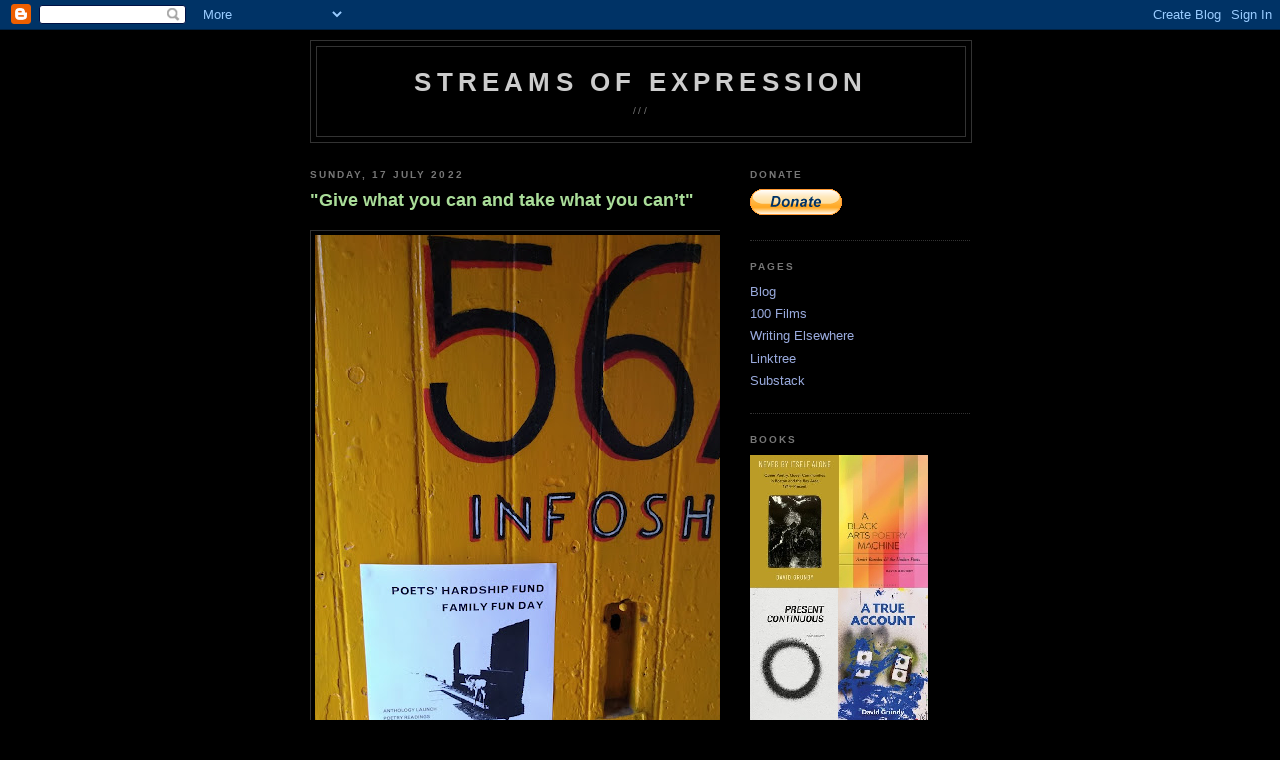

--- FILE ---
content_type: text/html; charset=UTF-8
request_url: https://streamsofexpression.blogspot.com/2022/07/
body_size: 34436
content:
<!DOCTYPE html>
<html dir='ltr'>
<head>
<link href='https://www.blogger.com/static/v1/widgets/2944754296-widget_css_bundle.css' rel='stylesheet' type='text/css'/>
<meta content='text/html; charset=UTF-8' http-equiv='Content-Type'/>
<meta content='blogger' name='generator'/>
<link href='https://streamsofexpression.blogspot.com/favicon.ico' rel='icon' type='image/x-icon'/>
<link href='http://streamsofexpression.blogspot.com/2022/07/' rel='canonical'/>
<link rel="alternate" type="application/atom+xml" title="streams of expression - Atom" href="https://streamsofexpression.blogspot.com/feeds/posts/default" />
<link rel="alternate" type="application/rss+xml" title="streams of expression - RSS" href="https://streamsofexpression.blogspot.com/feeds/posts/default?alt=rss" />
<link rel="service.post" type="application/atom+xml" title="streams of expression - Atom" href="https://draft.blogger.com/feeds/6993045826856544697/posts/default" />
<!--Can't find substitution for tag [blog.ieCssRetrofitLinks]-->
<meta content='http://streamsofexpression.blogspot.com/2022/07/' property='og:url'/>
<meta content='streams of expression' property='og:title'/>
<meta content='/// ' property='og:description'/>
<title>streams of expression: July 2022</title>
<style id='page-skin-1' type='text/css'><!--
/*
-----------------------------------------------
Blogger Template Style
Name:     Minima Black
Date:     26 Feb 2004
Updated by: Blogger Team
----------------------------------------------- */
/* Use this with templates/template-twocol.html */
body {
background:#000000;
margin:0;
color:#cccccc;
font: x-small "Trebuchet MS", Trebuchet, Verdana, Sans-serif;
font-size/* */:/**/small;
font-size: /**/small;
text-align: center;
}
a:link {
color:#99aadd;
text-decoration:none;
}
a:visited {
color:#aa77aa;
text-decoration:none;
}
a:hover {
color:#aadd99;
text-decoration:underline;
}
a img {
border-width:0;
}
/* Header
-----------------------------------------------
*/
#header-wrapper {
width:660px;
margin:0 auto 10px;
border:1px solid #333333;
}
#header-inner {
background-position: center;
margin-left: auto;
margin-right: auto;
}
#header {
margin: 5px;
border: 1px solid #333333;
text-align: center;
color:#cccccc;
}
#header h1 {
margin:5px 5px 0;
padding:15px 20px .25em;
line-height:1.2em;
text-transform:uppercase;
letter-spacing:.2em;
font: normal bold 200% 'Trebuchet MS',Trebuchet,Verdana,Sans-serif;
}
#header a {
color:#cccccc;
text-decoration:none;
}
#header a:hover {
color:#cccccc;
}
#header .description {
margin:0 5px 5px;
padding:0 20px 15px;
max-width:700px;
text-transform:uppercase;
letter-spacing:.2em;
line-height: 1.4em;
font: normal normal 78% 'Trebuchet MS', Trebuchet, Verdana, Sans-serif;
color: #777777;
}
#header img {
margin-left: auto;
margin-right: auto;
}
/* Outer-Wrapper
----------------------------------------------- */
#outer-wrapper {
width: 660px;
margin:0 auto;
padding:10px;
text-align:left;
font: normal normal 100% 'Trebuchet MS',Trebuchet,Verdana,Sans-serif;
}
#main-wrapper {
width: 410px;
float: left;
word-wrap: break-word; /* fix for long text breaking sidebar float in IE */
overflow: hidden;     /* fix for long non-text content breaking IE sidebar float */
}
#sidebar-wrapper {
width: 220px;
float: right;
word-wrap: break-word; /* fix for long text breaking sidebar float in IE */
overflow: hidden;     /* fix for long non-text content breaking IE sidebar float */
}
/* Headings
----------------------------------------------- */
h2 {
margin:1.5em 0 .75em;
font:normal bold 78% 'Trebuchet MS',Trebuchet,Arial,Verdana,Sans-serif;
line-height: 1.4em;
text-transform:uppercase;
letter-spacing:.2em;
color:#777777;
}
/* Posts
-----------------------------------------------
*/
h2.date-header {
margin:1.5em 0 .5em;
}
.post {
margin:.5em 0 1.5em;
border-bottom:1px dotted #333333;
padding-bottom:1.5em;
}
.post h3 {
margin:.25em 0 0;
padding:0 0 4px;
font-size:140%;
font-weight:normal;
line-height:1.4em;
color:#aadd99;
}
.post h3 a, .post h3 a:visited, .post h3 strong {
display:block;
text-decoration:none;
color:#aadd99;
font-weight:bold;
}
.post h3 strong, .post h3 a:hover {
color:#cccccc;
}
.post-body {
margin:0 0 .75em;
line-height:1.6em;
}
.post-body blockquote {
line-height:1.3em;
}
.post-footer {
margin: .75em 0;
color:#777777;
text-transform:uppercase;
letter-spacing:.1em;
font: normal normal 78% 'Trebuchet MS', Trebuchet, Arial, Verdana, Sans-serif;
line-height: 1.4em;
}
.comment-link {
margin-left:.6em;
}
.post img, table.tr-caption-container {
padding:4px;
border:1px solid #333333;
}
.tr-caption-container img {
border: none;
padding: 0;
}
.post blockquote {
margin:1em 20px;
}
.post blockquote p {
margin:.75em 0;
}
/* Comments
----------------------------------------------- */
#comments h4 {
margin:1em 0;
font-weight: bold;
line-height: 1.4em;
text-transform:uppercase;
letter-spacing:.2em;
color: #777777;
}
#comments-block {
margin:1em 0 1.5em;
line-height:1.6em;
}
#comments-block .comment-author {
margin:.5em 0;
}
#comments-block .comment-body {
margin:.25em 0 0;
}
#comments-block .comment-footer {
margin:-.25em 0 2em;
line-height: 1.4em;
text-transform:uppercase;
letter-spacing:.1em;
}
#comments-block .comment-body p {
margin:0 0 .75em;
}
.deleted-comment {
font-style:italic;
color:gray;
}
.feed-links {
clear: both;
line-height: 2.5em;
}
#blog-pager-newer-link {
float: left;
}
#blog-pager-older-link {
float: right;
}
#blog-pager {
text-align: center;
}
/* Sidebar Content
----------------------------------------------- */
.sidebar {
color: #999999;
line-height: 1.5em;
}
.sidebar ul {
list-style:none;
margin:0 0 0;
padding:0 0 0;
}
.sidebar li {
margin:0;
padding-top:0;
padding-right:0;
padding-bottom:.25em;
padding-left:15px;
text-indent:-15px;
line-height:1.5em;
}
.sidebar .widget, .main .widget {
border-bottom:1px dotted #333333;
margin:0 0 1.5em;
padding:0 0 1.5em;
}
.main .Blog {
border-bottom-width: 0;
}
/* Profile
----------------------------------------------- */
.profile-img {
float: left;
margin-top: 0;
margin-right: 5px;
margin-bottom: 5px;
margin-left: 0;
padding: 4px;
border: 1px solid #333333;
}
.profile-data {
margin:0;
text-transform:uppercase;
letter-spacing:.1em;
font: normal normal 78% 'Trebuchet MS', Trebuchet, Arial, Verdana, Sans-serif;
color: #777777;
font-weight: bold;
line-height: 1.6em;
}
.profile-datablock {
margin:.5em 0 .5em;
}
.profile-textblock {
margin: 0.5em 0;
line-height: 1.6em;
}
.profile-link {
font: normal normal 78% 'Trebuchet MS', Trebuchet, Arial, Verdana, Sans-serif;
text-transform: uppercase;
letter-spacing: .1em;
}
/* Footer
----------------------------------------------- */
#footer {
width:660px;
clear:both;
margin:0 auto;
padding-top:15px;
line-height: 1.6em;
text-transform:uppercase;
letter-spacing:.1em;
text-align: center;
}

--></style>
<link href='https://draft.blogger.com/dyn-css/authorization.css?targetBlogID=6993045826856544697&amp;zx=c9fbbbed-dda7-4002-840a-ca5bf8383dc8' media='none' onload='if(media!=&#39;all&#39;)media=&#39;all&#39;' rel='stylesheet'/><noscript><link href='https://draft.blogger.com/dyn-css/authorization.css?targetBlogID=6993045826856544697&amp;zx=c9fbbbed-dda7-4002-840a-ca5bf8383dc8' rel='stylesheet'/></noscript>
<meta name='google-adsense-platform-account' content='ca-host-pub-1556223355139109'/>
<meta name='google-adsense-platform-domain' content='blogspot.com'/>

</head>
<body>
<div class='navbar section' id='navbar'><div class='widget Navbar' data-version='1' id='Navbar1'><script type="text/javascript">
    function setAttributeOnload(object, attribute, val) {
      if(window.addEventListener) {
        window.addEventListener('load',
          function(){ object[attribute] = val; }, false);
      } else {
        window.attachEvent('onload', function(){ object[attribute] = val; });
      }
    }
  </script>
<div id="navbar-iframe-container"></div>
<script type="text/javascript" src="https://apis.google.com/js/platform.js"></script>
<script type="text/javascript">
      gapi.load("gapi.iframes:gapi.iframes.style.bubble", function() {
        if (gapi.iframes && gapi.iframes.getContext) {
          gapi.iframes.getContext().openChild({
              url: 'https://draft.blogger.com/navbar/6993045826856544697?origin\x3dhttps://streamsofexpression.blogspot.com',
              where: document.getElementById("navbar-iframe-container"),
              id: "navbar-iframe"
          });
        }
      });
    </script><script type="text/javascript">
(function() {
var script = document.createElement('script');
script.type = 'text/javascript';
script.src = '//pagead2.googlesyndication.com/pagead/js/google_top_exp.js';
var head = document.getElementsByTagName('head')[0];
if (head) {
head.appendChild(script);
}})();
</script>
</div></div>
<div id='outer-wrapper'><div id='wrap2'>
<!-- skip links for text browsers -->
<span id='skiplinks' style='display:none;'>
<a href='#main'>skip to main </a> |
      <a href='#sidebar'>skip to sidebar</a>
</span>
<div id='header-wrapper'>
<div class='header section' id='header'><div class='widget Header' data-version='1' id='Header1'>
<div id='header-inner'>
<div class='titlewrapper'>
<h1 class='title'>
<a href='https://streamsofexpression.blogspot.com/'>
streams of expression
</a>
</h1>
</div>
<div class='descriptionwrapper'>
<p class='description'><span>/// </span></p>
</div>
</div>
</div></div>
</div>
<div id='content-wrapper'>
<div id='crosscol-wrapper' style='text-align:center'>
<div class='crosscol no-items section' id='crosscol'></div>
</div>
<div id='main-wrapper'>
<div class='main section' id='main'><div class='widget Blog' data-version='1' id='Blog1'>
<div class='blog-posts hfeed'>

          <div class="date-outer">
        
<h2 class='date-header'><span>Sunday, 17 July 2022</span></h2>

          <div class="date-posts">
        
<div class='post-outer'>
<div class='post hentry uncustomized-post-template' itemprop='blogPost' itemscope='itemscope' itemtype='http://schema.org/BlogPosting'>
<meta content='https://blogger.googleusercontent.com/img/b/R29vZ2xl/AVvXsEjgS2gpyVyiZtEmev2EmLwAZm_kEgQ3GSA5MzsyUbN6UVhSszOZCPS1wfhHkA_4W20AqJMGFpDWRtnOQS2HIX4rVBXLke6Z5aAfp__ye223d7ElxsZnl9jMWjZAHapiX5iIAiDFUZGyUoXUAiwvrJMqGh3khnVwPASLrOLwBKwHfhUe27t6fbJicA/w480-h640/FXEzsOUXoAEtZ4B.jpeg' itemprop='image_url'/>
<meta content='6993045826856544697' itemprop='blogId'/>
<meta content='2092880028681486448' itemprop='postId'/>
<a name='2092880028681486448'></a>
<h3 class='post-title entry-title' itemprop='name'>
<a href='https://streamsofexpression.blogspot.com/2022/07/give-what-you-can-and-take-what-you-cant.html'>"Give what you can and take what you can&#8217;t"</a>
</h3>
<div class='post-header'>
<div class='post-header-line-1'></div>
</div>
<div class='post-body entry-content' id='post-body-2092880028681486448' itemprop='description articleBody'>
<div class="separator" style="clear: both;"><a href="https://blogger.googleusercontent.com/img/b/R29vZ2xl/AVvXsEjgS2gpyVyiZtEmev2EmLwAZm_kEgQ3GSA5MzsyUbN6UVhSszOZCPS1wfhHkA_4W20AqJMGFpDWRtnOQS2HIX4rVBXLke6Z5aAfp__ye223d7ElxsZnl9jMWjZAHapiX5iIAiDFUZGyUoXUAiwvrJMqGh3khnVwPASLrOLwBKwHfhUe27t6fbJicA/s2080/FXEzsOUXoAEtZ4B.jpeg" style="clear: left; display: block; float: left; padding: 1em 0px; text-align: center;"><img alt="" border="0" data-original-height="2080" data-original-width="1560" height="640" src="https://blogger.googleusercontent.com/img/b/R29vZ2xl/AVvXsEjgS2gpyVyiZtEmev2EmLwAZm_kEgQ3GSA5MzsyUbN6UVhSszOZCPS1wfhHkA_4W20AqJMGFpDWRtnOQS2HIX4rVBXLke6Z5aAfp__ye223d7ElxsZnl9jMWjZAHapiX5iIAiDFUZGyUoXUAiwvrJMqGh3khnVwPASLrOLwBKwHfhUe27t6fbJicA/w480-h640/FXEzsOUXoAEtZ4B.jpeg" width="480" /></a><a href="https://blogger.googleusercontent.com/img/b/R29vZ2xl/AVvXsEjgS2gpyVyiZtEmev2EmLwAZm_kEgQ3GSA5MzsyUbN6UVhSszOZCPS1wfhHkA_4W20AqJMGFpDWRtnOQS2HIX4rVBXLke6Z5aAfp__ye223d7ElxsZnl9jMWjZAHapiX5iIAiDFUZGyUoXUAiwvrJMqGh3khnVwPASLrOLwBKwHfhUe27t6fbJicA/s2080/FXEzsOUXoAEtZ4B.jpeg" style="clear: left; display: block; float: left; padding: 1em 0px; text-align: center;"><br /></a></div><b><i><div><b><i><br /></i></b></div><div><b><i><br /></i></b></div><div><b><i><br /></i></b></div><div><b><i><br /></i></b></div><div><b><i><br /></i></b></div><div><b><i><br /></i></b></div><div><b><i><br /></i></b></div><div><b><i><br /></i></b></div><div><b><i><br /></i></b></div><div><b><i><br /></i></b></div><div><b><i><br /></i></b></div><div><b><i><br /></i></b></div><div><b><i><br /></i></b></div><div><b><i><br /></i></b></div><div><b><i><br /></i></b></div><div><b><i><br /></i></b></div><div><b><i><br /></i></b></div><div><b><i><br /></i></b></div><div><b><i><br /></i></b></div><div><b><i><br /></i></b></div><div><b><i><br /></i></b></div><div><b><i><br /></i></b></div><div><b><i><br /></i></b></div><div><b><i><br /></i></b></div>Poets&#8217; Hardship Fund Family Fun Day / Benefit Reading, 56a infoshop, July 16th 2022</i></b><div>
<b><i><br /></i></b>
Since January last year, the <a href="https://poetshardshipfunduk.com/" target="_blank">Poets&#8217; Hardship Fund</a>, run by Tom Crompton, Dom Hale, and Alex Marsh, has been a lifeline for poets and for poetry. In practical terms, it&#8217;s a lifeline for poets because it provides them a little extra money that can mean the difference between paying rent and not paying rent, buying food and not buying food. And it&#8217;s a lifeline for poetry in that allowing poets to exist and subsist, at least a month at a time, lessening the physical and mental fatigue that crush out words, that dense, barely breathable space from which poetry has to constantly fight its way out: impossible geometries, a Piranesi prison labyrinth or an Escher staircase turning in on itself. More than this, though, the PHF has been an example, springing from the mutual aid initiatives that emerged in response to the government&#8217;s criminal mismanagement of the pandemic&#8212;the response is as much a symptom as the plague itself, as someone said at yesterday&#8217;s event. In focusing this specifically on poetry&#8212;with the proviso that the problem is a far wider one, and the capacity to link up to other such endeavours&#8212;it&#8217;s created a real and&#8212;to use that word again&#8212;<i>practical</i> ground in which that often-bandied word, &#8216;community&#8217;, might actually mean something.</div><div>&nbsp; 
<br />For the last decade or so, my own experience of a particularly poetry community, scene, or whatever term you want to use, has been one of friendship, of a disparate and shared project of writing, but it&#8217;s also been one of  fractures, disputes, controversies, oversights, often channelled through the academic or fringe academic frameworks&#8212;conferences, symposia, papers, special collections, email listservs&#8212;which still, to an extent, remain important sources and channels of activity, but in which internalised hierarchies and standards have too often seen an identification, conscious or not, with the institution that ill-prepared us to challenge those processes by which the institution, leaned on by the State, purges and prunes itself of any extraneous elements&#8212;<i>us!</i>&#8212;judged surplus to requirements. And this has, arguably, caused focus to be directed in the wrong places, perhaps, vision to become obscured. But by no means do I want to suggest that it has been the prime characteristic of these scenes. A spirit of huge generosity&#8212;which is by no means distinct from being opinionated, rebarbative, fully of passionately held positions&#8212;animates the small presses, magazines, readings and reading series that are the real centre of this marginalised work, and it&#8217;s from this spirit that the PHF emerges as a corrective or alternative, not just to the generalized spite of the kinds of life we&#8217;re told we should be living&#8212;or hardly living&#8212;blared out from a newspaper, billboard, or government message near you, but to the hierarchical blindness that can all too easily be internalised by those given a modicum of power&#8212;professorships, management and middle-management, what Lisa Jeschke and Lucy Beynon once called being a &#8220;<a href="https://testanonpertinente.net/?p=12252" target="_blank">mini-boss</a>&#8221;.</div><div>&nbsp;
<br />The PHF and its attendant magazine, <i>Ludd Gang</i>, along with the small press <a href="https://gongfarm.cargo.site/" target="_blank">Gong Farm</a>&#8212;both sets of publications printed, photocopied, and stapled at home&#8212;don&#8217;t so much provide an idealised community, but simply a practical one, and one practical in more ways that the endless debates about poetic strategy, whether poems might be slogans, which party poets should join, etc. The bottom line is that everyone is able to survive. Perhaps these questions didn&#8217;t have to be asked, or to be asked in the same fashion, a few years ago, though one can hardly say any of these experiences are new. As someone whose experience of higher education was shaped by the 2010 lifting of the fees cap, the protests against which happened a year after I finished my BA, and whose postgraduate education was in turn marked by the sinking horizon of job prospects beyond fixed-term, temporary, precarious positions, mine is a common experience in which I&#8217;ve been luckier than many. In <a href="https://poetshardshipfunduk.com/" target="_blank">their founding statement</a><a>, the PHF write: &#8220;The Poets&#8217; Hardship Fund UK provides a channel for getting some money to poets who require it, without the kind of means-testing processes attached to similar kinds of efforts.&#8221; The story keeps writing itself: austerity, the pandemic, and now the expanding effects that have emerged from and on the back of these and into a future of rising energy prices, rising prices in general. Euphemism dominates, as the terms shift, in a language of metaphor, the poetry of capital&#8212;&#8220;the financial crash&#8221;, as if the economy were a speeding car, &#8220;austerity&#8221;, with its moralistic tinge, &#8220;cost of living&#8221;, with its language of pure economics, a set of numbers removed from the lives it names but ignores, &#8220;hostile environment&#8221;, as if this racist, anti-migrant hostility were a product of the space itself, rather than a specific and targeted policy driven by the actions of a set of people, the ideology of a class. As for us, we weren&#8217;t even using the term &#8220;cost of living&#8221; back in 2020: the language was at once more apocalyptic and more practical&#8212;&#8220;social murder&#8221;, &#8220;mutual aid&#8221;&#8212;certainly not euphemistic.</a></div><div><a><br />As I say, this is both new and not new. Back in the day, there would be occasional benefit readings for individual poets. Yesterday, the PHF organised what was in essence a benefit reading for an entire community, launching their new anthology, <i>Ill Pips</i>&#8212;the title a pun on the </a><a href="https://www.gov.uk/pip/claiming-pip-if-youre-terminally-ill" target="_blank">Personal Independence Payment (PIP)</a> that replaces the old Disability Living Allowance benefit&#8212;and seeking to raise money to keep the fund going. When the PHF started a year and a half ago, donations flowed in relatively comfortably: since then, however, as the &#8220;new normal&#8221; reverted to the &#8220;old normal&#8221;, and the government support temporarily introduced during the pandemic was removed, more have started claiming and few have continued to donate. The PHF benefit took place, largely, in lieu of donations from those actually endowed with the capacity for comfortably survive&#8212;which is to say, the of salaried academics with permanent jobs has trailed off at just the point that the &#8216;cost of living&#8217; bites. Instead, this was mutual aid: the community supporting itself, poets buying each other&#8217;s books from the table, giving donations&#8212;which, in a sense, is what already happens at a poetry reading with a booktable and in the self-sustaining world of the small press and the little magazine, but which here takes on a larger and more urgent form. What was billed as a &#8220;family fun day&#8221; took place at <a href="https://56a.org.uk/" target="_blank">56a infoshop</a>, a small, volunteer-run anarchist bookshop founded as a squat in 1991, located a few street corners behind the labyrinthine &#8216;developments&#8217; and destroyed market of Elephant and Castle. Inside, magazine holders and books from floor to ceiling, a collection of VHS tapes, posters and information, a small dog wandering in and out of the heat. Outside, the sun beating down in the middle of a heatwave apparently unprecedented in the UK, a self-assembled, malfunctioning barbeque&#8212;eventually replaced with disposable&#8212;a crate of beer, a table overspilling with books, in a concrete corner by the entrance to some flats. As much as a benefit or a reading, this was a social occasion, a summer party. To me, these occasions are still marked by that sense of realigning when events started to happen again late last year, persisting beyond the lifting of restrictions&#8212;the collective processing of a trauma, an interruption, a fragile holding together in which the joins still show. Perhaps this will wear off as more events continue to happen, perhaps it will always be there, something else to add to our losses. I don&#8217;t mean to make this sound like a huge gothic edifice, poet-wraiths congregating like a group of the undead Halloween costumed as so many Thomas Chattertons: it was a summer party, and it was fun.</div><div>&nbsp; 
<br />Six of the eight advertised readers read: short sets, attentively heard. Perhaps inevitably, many of the poems were about those conditions that produced the necessity for a fund like this: the precarity of those within the university, the process of applying for work and state benefits. Nicky Melville&#8217;s poetry of the past decade or so has often charted processes like these through found texts&#8212;a project from a few years ago was based on tippex erasures of bank leaflets. The poems he read today used university brochures in which the words &#8216;university&#8217;, &#8216;student&#8217;, and so on, were altered to refers to &#8216;butchers&#8217;, &#8216;butchery&#8217;, descriptions of courses changed to descriptions of preparing meat. The poems operate on a knowing based on humour: the identification of a shared experience of alienation turned into a collective laughter that takes the deadening repetition of bureaucratese on its own terms and twists it against itself. Perhaps the most effective poem he read, though, was the short, single sentence with which he began: &#8220;Life is cheap. Living is dear&#8221;. The language of truisms by which economic valuation serves as the basis of life opens up just a fraction to enable some other term of, or beyond value, life beyond measure. Fred Carter&#8217;s poems manifested a kind of nervy, earnest argumentative lyric energy. The poems repeatedly speak from an individual experience to a collective wish, their insistent use of &#8220;we&#8221; and &#8220;us&#8221; seeking to create a community while also speaking from it. Laurel Uziell read from a new sequence about the experience of defeat, and a personal experience of police violence, first as a kind of crushing helplessness, the second, at a demo where the police where chased away. Laurel&#8217;s work, too has an argumentative quality, but one based more than Fred&#8217;s in a dialectical irony, a caustic-sincere holding up for inspection of socialized positions and perspectives that unfolds as a movement in and against the breaks and flows of poetic language. The poetry is consistently reflecting not so much on itself, as on the contradictions of activism, social life, the interpellations and mis-interpellations of identities individual and collective alike. Poetry is the vehicle to do this not because it offers direct, unmediated experience, but because it draws attention to meditation and seeks to work dialectically within it.</div><div>&nbsp; 
<br />If Fred&#8217;s work largely addressed conditions in the academy and Laurel&#8217;s those of activism, Tim Wolff&#8217;s poems spoke more directly of life at the receiving end of the State&#8217;s slow violence, as expressed in the benefits system. As a volunteer from the shop&#8212;whose name I unfortunately didn&#8217;t catch&#8212;remarked in an impromptu speech that followed Wolff&#8217;s reading, the dole queue as a physical entity has now been replaced by an automated system, a website, an app. You&#8217;re not standing in a line; you&#8217;re on your computer, on your phone, on someone else&#8217;s computer or phone, as the site crashes or the phone-line stays on hold for hours at a time, replaying an automated message like a kind of anti-lullaby. The capacity for collective resistance enabled by presence within physical space&#8212;when you see someone on the line being mistreated and step in; when you collectively grumble and gossip about the conditions you&#8217;re put through&#8212;is replaced by forced separation, individualised anxiety, total atomisation. Digital bureaucracy and data gathering are the fronts, at once new and old, of a process of slow social murder. In Wolff&#8217;s work, the frustrations and despair generated by such systems translate into physical positions, each line a miniature drama of movement and statis&#8212;a line about &#8216;spinning on the sofa&#8217; comes to mind&#8212;as the body exists in relation to. The poems didn&#8217;t offer the narrative by which such experiences are often described: instead, they at once resisted and sought for narrative, a through-line, a way out. But this was a language, too, of defiance and anger, of barbed satire. Verbal inventiveness&#8212;metaphor, simile, modes of often grotesque comparison&#8212;throw back the blankness of bureaucratese and name the conditions for what they are. If socialist realism could be reclaimed, it might describe something like this.</div><div>&nbsp;
<br />Sometimes, it can seem that every good thing is the product of something bad. &#8220;Wrong life cannot be lived rightly&#8221; becomes the new Victorian parlour stitch. The sun which this BBQ party temperatures the result of climate change, as the ironically-named &#8216;leadership&#8217; context, in which a parade of Tory gorgons line up to compete for callous, murderous intent in the right-wing gameshow that is the British media, sees candidates threaten to abandon the net zero pledge: even greenwashing won&#8217;t do.  One of the things, it seems to me, that the poetry emerging from our current conjuncture tends to do is to twist figures, metaphors, circumstances in on themselves, at once trying to cut through and further tie itself in knots. The poems&#8212;and the figure of the poet within them&#8212;act like the contortionists that, faced with the brutality of the state apparatus and its privatized allies, we&#8217;re forced to be everyday. The space of the poem is that of a labyrinth, a maze, a black hole, entropy and energy the constant balancing points by which the poem steers around and away from their central voids. That might suggest that the poems are always on the back foot. That would be true. At the moment, what other foot could we be on?</div><div>&nbsp; 
<br />But poetry does not, <i>cannot </i>just offer reactive affective mimesis. A report on reality is written in the hopes of transforming it. Dialectic might be one word for the kind of work such poetry does. Another might be transmutation. Sean Bonney&#8217;s work was always exemplary for this: when, in the second set of readings, Sophie Carapetian read out one of Sean&#8217;s poems after Katerina Gogou, rendering&#8212;at least in this reading&#8212;loneliness a means of coming together. &#8216;and loneliness is power is sharpened and bloodstained is swirling is swirling&#8217;. This process of conversion&#8212;loneliness as power, atomised suffering turned into a virtual collective of the excluded, including ghosts, the dead, those minimum-waged or unwaged, done daily violence to&#8212;happens in the poem first, but we have to believe that it can happen outside the poem for the poem to mean anything. Or is it the other way round? It&#8217;s again a question of scale. Sophie&#8217;s other text, a sprawling essay, began with a conceit about eyes becoming fists, turned into an analysis of mark making and the line as systems of domination&#8212;in the case of official language, official speech, the shibboleths which enables people to speak&#8212; or-in the case of much contemporary art&#8212;of participation in such processes. It ended as a demand for an intergalactic communism and a reclamation of the idea of propaganda as a necessary force. After all, why not make the most extreme demand? Why not reclaim discarded, discredited words? What is there to lose?</div><div>&nbsp;
<br />One of Laurel&#8217;s poems contained a sardonic line about &#8216;form&#8217; and &#8216;content&#8217;&#8212;the question debated endlessly in poetic histories and seminars rejected and taken up in new terms. In their speech, the 56a volunteer suggested a way this could be understood as a more general model, drawing links here between what makes a poem live and what makes solidarity real. Poets are not concerned with whether or not what they write is a poem: instead, it becomes a poem in the encounter between poet and text, between text and reader, an exchange, a sharing. <i>Poiesis</i>: &#8220;the activity in which a person brings into being something that did not exist before&#8221;. Likewise, solidarity is an action, a cutting across barriers: those suicided in prison, those on hunger strike, across the states of Britain and Fortress Europe and beyond, are not thought experiments, but real people for whom real action must be taken. The speech expressed frustration with the idea of creating &#8216;space&#8217;, of creating &#8216;community&#8217;. Sure, we need to do those things. But what about flipping the terms, and instead seeking to create &#8216;density&#8217;&#8212;a thickness, a concatenation of actions, of people, of poems? Such density must of necessity reach beyond poetry, poems and poets. As the PHF founding statement has it: &#8220;The problems we&#8217;re seeking to address extending far beyond any discernible &#8216;poetry community&#8217;&#8212;we see this fund as, at least, &#8216;a start&#8217;. The premise is simple: give when you can and take when you can&#8217;t.&#8221; In a variation on &#8216;from each according to his ability...&#8217; giving and taking balance each other out: equilibrium is dynamic, against the entropic process by which the means and the will to live are steadily drained out, &#8220;like the use medieval use of leeches as a cure for leukaemia&#8221;, as someone remarked. Again, this doesn&#8217;t just happen in poems themselves&#8212;as condensed concentrations and containers of social energy&#8212;but in the social life around them, into and out of which the poem releases that energy.</div><div>&nbsp; 
<br />Over the course of the afternoon, in the concrete courtyard outside the 56a infoshop, an audience of around fifty people, coming and going, arriving and leaving, made up of poets, but not just of poets, raised &#163;700 to keep the fund going. &#163;700 might not sound like all that much money, but it will be a lifeline for many. The Official Poets whose names you might see in prize lists and newspapers offer a specialism in ideologically vague poeticising&#8212;<i>poiesis</i> redefined as &#8220;activity in which a person fails to brings into being anything that did not exist before&#8221;. These poets won&#8217;t donate, won&#8217;t care, won&#8217;t be aware. The world that flares into existence at events like the benefit outside the infoshop is not their world. This is a world created by poets for themselves and for those who tread into its orbit; not a clique, not an elite, not a coterie, but a collective in its truest, and thus in its most fragile and most provisional sense. Reading last, Luke Roberts said something along the lines of&#8212;to paraphrase: &#8220;I&#8217;ve been doing this for a while, and over this time, many people have told me what poetry is or isn&#8217;t or should be. But if there&#8217;s any definition of poetry, what it can be and what it can do, perhaps about it&#8217;s this.&#8221; This gathering, this spirit, a mutual aid organised around words, a community that&#8217;s come together around poetry, poems, and poets, but that, in doing so, seeks to extend itself beyond the fractures that keep people apart, to overlap, to survive. 
<br /><br /></div><div>
Later that evening, I went to see Eddie Prévost perform <a href="https://www.cafeoto.co.uk/events/eddie-prevost-at-80-2/" target="_blank">the second in a series</a> of eightieth birthday concerts he&#8217;s giving every Saturday this month. Prévost grew up in a bomb-blasted Bermondsey. In the film <a href="https://www.londonsscreenarchives.org.uk/title/21181/" target="_blank"><i>Eddie Prévost&#8217;s Blood</i></a>, he remembers going to a school with his single parent mother who said &#8220;you won&#8217;t get in here because you don&#8217;t have a dad with a top hat&#8221;. Prévost had never heard of John Cage when he began making music with AMM in the mid-sixties: instead, he was looking for sounds he hadn&#8217;t heard before, channelling his social experience, his sense of a world within and beyond that experience. In the years since, he&#8217;s devoted his life to an art form&#8212;that of freely improvised music&#8212;that, like experimental or avant-garde poetry or whatever it is we call whatever we&#8217;re doing, receives almost no funding, no recognition, and whose social value is dismissed out of hand. But as Prévost said from the stage, the practice of free improvisation is not about knowing <i>per se</i>, but about knowing by doing, knowing through practice. <a href="https://www.google.co.uk/books/edition/Economic_and_Philosophic_Manuscripts_of/wh8JJAYBfJcC?hl=en&amp;gbpv=1&amp;dq=%22The+senses+have+therefore+become+directly+in+their+practice+theoreticians.%22&amp;pg=PA107&amp;printsec=frontcover" target="_blank">The senses are theoreticians</a>, we know what&#8217;s to be done, though that knowledge isn&#8217;t easy, though it&#8217;s imperfect or awkward or broken or fractured. There&#8217;s a beauty in process, in the operations of the dialectical, though there&#8217;s a danger, too, in valorising process over endpoint. If all <i>we</i> have is process and all <i>they</i> have is an endgame&#8212;including control over the means of production of death, that ultimate endgame&#8212;then we&#8217;re fucked. Well OK, we&#8217;re fucked. The process is constant. We keep having to begin again, to build it up from a diminishing set of resources. Well OK. We keep going. It&#8217;s a start.</div>
<div style='clear: both;'></div>
</div>
<div class='post-footer'>
<div class='post-footer-line post-footer-line-1'>
<span class='post-author vcard'>
Posted by
<span class='fn' itemprop='author' itemscope='itemscope' itemtype='http://schema.org/Person'>
<meta content='https://draft.blogger.com/profile/09822972751622883772' itemprop='url'/>
<a class='g-profile' href='https://draft.blogger.com/profile/09822972751622883772' rel='author' title='author profile'>
<span itemprop='name'>david_grundy</span>
</a>
</span>
</span>
<span class='post-timestamp'>
at
<meta content='http://streamsofexpression.blogspot.com/2022/07/give-what-you-can-and-take-what-you-cant.html' itemprop='url'/>
<a class='timestamp-link' href='https://streamsofexpression.blogspot.com/2022/07/give-what-you-can-and-take-what-you-cant.html' rel='bookmark' title='permanent link'><abbr class='published' itemprop='datePublished' title='2022-07-17T12:17:00+01:00'>7/17/2022 12:17:00 pm</abbr></a>
</span>
<span class='post-comment-link'>
<a class='comment-link' href='https://draft.blogger.com/comment/fullpage/post/6993045826856544697/2092880028681486448' onclick=''>
No comments:
  </a>
</span>
<span class='post-icons'>
<span class='item-action'>
<a href='https://draft.blogger.com/email-post/6993045826856544697/2092880028681486448' title='Email Post'>
<img alt='' class='icon-action' height='13' src='https://resources.blogblog.com/img/icon18_email.gif' width='18'/>
</a>
</span>
<span class='item-control blog-admin pid-1055662189'>
<a href='https://draft.blogger.com/post-edit.g?blogID=6993045826856544697&postID=2092880028681486448&from=pencil' title='Edit Post'>
<img alt='' class='icon-action' height='18' src='https://resources.blogblog.com/img/icon18_edit_allbkg.gif' width='18'/>
</a>
</span>
</span>
<div class='post-share-buttons goog-inline-block'>
</div>
</div>
<div class='post-footer-line post-footer-line-2'>
<span class='post-labels'>
Labels:
<a href='https://streamsofexpression.blogspot.com/search/label/56a%20infoshop' rel='tag'>56a infoshop</a>,
<a href='https://streamsofexpression.blogspot.com/search/label/Poetry' rel='tag'>Poetry</a>,
<a href='https://streamsofexpression.blogspot.com/search/label/poetry%20news' rel='tag'>poetry news</a>,
<a href='https://streamsofexpression.blogspot.com/search/label/Poets%27%20Hardship%20Fund' rel='tag'>Poets&#39; Hardship Fund</a>
</span>
</div>
<div class='post-footer-line post-footer-line-3'>
<span class='post-location'>
</span>
</div>
</div>
</div>
</div>

        </div></div>
      
</div>
<div class='blog-pager' id='blog-pager'>
<span id='blog-pager-newer-link'>
<a class='blog-pager-newer-link' href='https://streamsofexpression.blogspot.com/search?updated-max=2022-10-14T12:51:00%2B01:00&amp;max-results=7&amp;reverse-paginate=true' id='Blog1_blog-pager-newer-link' title='Newer Posts'>Newer Posts</a>
</span>
<span id='blog-pager-older-link'>
<a class='blog-pager-older-link' href='https://streamsofexpression.blogspot.com/search?updated-max=2022-07-17T12:17:00%2B01:00&amp;max-results=7' id='Blog1_blog-pager-older-link' title='Older Posts'>Older Posts</a>
</span>
<a class='home-link' href='https://streamsofexpression.blogspot.com/'>Home</a>
</div>
<div class='clear'></div>
<div class='blog-feeds'>
<div class='feed-links'>
Subscribe to:
<a class='feed-link' href='https://streamsofexpression.blogspot.com/feeds/posts/default' target='_blank' type='application/atom+xml'>Comments (Atom)</a>
</div>
</div>
</div></div>
</div>
<div id='sidebar-wrapper'>
<div class='sidebar section' id='sidebar'><div class='widget HTML' data-version='1' id='HTML2'>
<h2 class='title'>Donate</h2>
<div class='widget-content'>
<form action="https://www.paypal.com/donate" method="post" target="_top">
<input type="hidden" name="hosted_button_id" value="WK2PJBUWU3TMU" />
<input type="image" src="https://www.paypalobjects.com/en_GB/i/btn/btn_donate_LG.gif" border="0" name="submit" title="PayPal - The safer, easier way to pay online!" alt="Donate with PayPal button" />
<img alt="" border="0" src="https://www.paypal.com/en_GB/i/scr/pixel.gif" width="1" height="1" />
</form>
</div>
<div class='clear'></div>
</div><div class='widget PageList' data-version='1' id='PageList1'>
<h2>Pages</h2>
<div class='widget-content'>
<ul>
<li>
<a href='https://streamsofexpression.blogspot.com/'>Blog</a>
</li>
<li>
<a href='https://streamsofexpression.blogspot.com/p/100-films.html'>100 Films </a>
</li>
<li>
<a href='https://streamsofexpression.blogspot.com/p/blog-page.html'>Writing Elsewhere</a>
</li>
<li>
<a href='https://linktr.ee/dmgrundy'>Linktree </a>
</li>
<li>
<a href='https://streamsofexpression.substack.com'>Substack</a>
</li>
</ul>
<div class='clear'></div>
</div>
</div><div class='widget Image' data-version='1' id='Image5'>
<h2>Books</h2>
<div class='widget-content'>
<img alt='Books' height='266' id='Image5_img' src='https://blogger.googleusercontent.com/img/a/AVvXsEhLKTrHEDF-ky1j5R8ZZzkBeTeM3LYN25fmp-TMSD39Kgmz-ldRiL7q7jE_2_3hGSlGr3yJzLDb1wASjFWmYHSgoyBw9HfV2LYebmWtzW-uh4ld8e8mkMnLL4eHZ3-MHfD4KOReSKLM6XeIiLSR854MMWWSN29jG0OkHwgrYs2mETXOv3FdOC1wZTov=s266' width='178'/>
<br/>
</div>
<div class='clear'></div>
</div><div class='widget LinkList' data-version='1' id='LinkList7'>
<h2>Criticism</h2>
<div class='widget-content'>
<ul>
<li><a href='https://www.bloomsbury.com/uk/black-arts-poetry-machine-9781350178380/'>A Black Arts Poetry Machine (2019)</a></li>
<li><a href='https://global.oup.com/academic/product/never-by-itself-alone-9780197654842?cc=de&lang=en&#'>Never By Itself Alone (2024)</a></li>
</ul>
<div class='clear'></div>
</div>
</div><div class='widget LinkList' data-version='1' id='LinkList4'>
<h2>Poetry (etc)</h2>
<div class='widget-content'>
<ul>
<li><a href='https://www.the87press.co.uk/shop/p/a-true-account-by-david-grundy'>A True Account (2023)</a></li>
<li><a href='https://www.pamenarpress.com/product-page/david-grundy-l-present-continuous'>Present Continuous (2022)</a></li>
<li><a href='https://thelastbooks.org/product/five-essays/'>Five Essays from 'Present Continuous' (2022)</a></li>
<li><a href='https://runamokpress.com/books/'>Turning (2022)</a></li>
<li><a href='http://material-s.blogspot.com/2020/12/david-grundy-local-apocalypse.html'>Local Apocalypse (2020)</a></li>
<li><a href='https://www.barquepress.com/publications.php?i=103'>Relief Efforts (2018)</a></li>
<li><a href='https://web.archive.org/web/20151001122837/http://tippedpress.com/'>The Problem, The Questions, The Poem (2015)</a></li>
<li><a href='https://shitvalley.tumblr.com/'>To the Reader (2016)</a></li>
<li><a href='http://damnthecaesars.org/punchpress/portfolio/whatever-you-think-the-good-home'>Whatever You Think The Good Home (2014)</a></li>
</ul>
<div class='clear'></div>
</div>
</div><div class='widget LinkList' data-version='1' id='LinkList5'>
<h2>Materials / Materialien</h2>
<div class='widget-content'>
<ul>
<li><a href='http://material-s.blogspot.com/'>Materials (Small Press)</a></li>
</ul>
<div class='clear'></div>
</div>
</div><div class='widget LinkList' data-version='1' id='LinkList6'>
<h2>Cassette Releases</h2>
<div class='widget-content'>
<ul>
<li><a href='https://betwixtbetweentapes.bandcamp.com/album/betwixt-between-1'>Betwixt and Between 1 (with Laurel Uziell)</a></li>
<li><a href='https://ornettecolemanfiendclubb.bandcamp.com/album/the-problem-the-questions-the-poem'>The Problem, The Questions, The Poem</a></li>
<li><a href='https://bluetapes.bandcamp.com/album/blue-fifty-two'>GUE</a></li>
</ul>
<div class='clear'></div>
</div>
</div>
<div class='widget BlogArchive' data-version='1' id='BlogArchive1'>
<h2>Blog Archive</h2>
<div class='widget-content'>
<div id='ArchiveList'>
<div id='BlogArchive1_ArchiveList'>
<ul class='hierarchy'>
<li class='archivedate collapsed'>
<a class='toggle' href='javascript:void(0)'>
<span class='zippy'>

        &#9658;&#160;
      
</span>
</a>
<a class='post-count-link' href='https://streamsofexpression.blogspot.com/2026/'>
2026
</a>
<span class='post-count' dir='ltr'>(2)</span>
<ul class='hierarchy'>
<li class='archivedate collapsed'>
<a class='toggle' href='javascript:void(0)'>
<span class='zippy'>

        &#9658;&#160;
      
</span>
</a>
<a class='post-count-link' href='https://streamsofexpression.blogspot.com/2026/01/'>
January
</a>
<span class='post-count' dir='ltr'>(2)</span>
</li>
</ul>
</li>
</ul>
<ul class='hierarchy'>
<li class='archivedate collapsed'>
<a class='toggle' href='javascript:void(0)'>
<span class='zippy'>

        &#9658;&#160;
      
</span>
</a>
<a class='post-count-link' href='https://streamsofexpression.blogspot.com/2025/'>
2025
</a>
<span class='post-count' dir='ltr'>(20)</span>
<ul class='hierarchy'>
<li class='archivedate collapsed'>
<a class='toggle' href='javascript:void(0)'>
<span class='zippy'>

        &#9658;&#160;
      
</span>
</a>
<a class='post-count-link' href='https://streamsofexpression.blogspot.com/2025/12/'>
December
</a>
<span class='post-count' dir='ltr'>(1)</span>
</li>
</ul>
<ul class='hierarchy'>
<li class='archivedate collapsed'>
<a class='toggle' href='javascript:void(0)'>
<span class='zippy'>

        &#9658;&#160;
      
</span>
</a>
<a class='post-count-link' href='https://streamsofexpression.blogspot.com/2025/11/'>
November
</a>
<span class='post-count' dir='ltr'>(4)</span>
</li>
</ul>
<ul class='hierarchy'>
<li class='archivedate collapsed'>
<a class='toggle' href='javascript:void(0)'>
<span class='zippy'>

        &#9658;&#160;
      
</span>
</a>
<a class='post-count-link' href='https://streamsofexpression.blogspot.com/2025/10/'>
October
</a>
<span class='post-count' dir='ltr'>(2)</span>
</li>
</ul>
<ul class='hierarchy'>
<li class='archivedate collapsed'>
<a class='toggle' href='javascript:void(0)'>
<span class='zippy'>

        &#9658;&#160;
      
</span>
</a>
<a class='post-count-link' href='https://streamsofexpression.blogspot.com/2025/09/'>
September
</a>
<span class='post-count' dir='ltr'>(2)</span>
</li>
</ul>
<ul class='hierarchy'>
<li class='archivedate collapsed'>
<a class='toggle' href='javascript:void(0)'>
<span class='zippy'>

        &#9658;&#160;
      
</span>
</a>
<a class='post-count-link' href='https://streamsofexpression.blogspot.com/2025/06/'>
June
</a>
<span class='post-count' dir='ltr'>(2)</span>
</li>
</ul>
<ul class='hierarchy'>
<li class='archivedate collapsed'>
<a class='toggle' href='javascript:void(0)'>
<span class='zippy'>

        &#9658;&#160;
      
</span>
</a>
<a class='post-count-link' href='https://streamsofexpression.blogspot.com/2025/05/'>
May
</a>
<span class='post-count' dir='ltr'>(4)</span>
</li>
</ul>
<ul class='hierarchy'>
<li class='archivedate collapsed'>
<a class='toggle' href='javascript:void(0)'>
<span class='zippy'>

        &#9658;&#160;
      
</span>
</a>
<a class='post-count-link' href='https://streamsofexpression.blogspot.com/2025/03/'>
March
</a>
<span class='post-count' dir='ltr'>(2)</span>
</li>
</ul>
<ul class='hierarchy'>
<li class='archivedate collapsed'>
<a class='toggle' href='javascript:void(0)'>
<span class='zippy'>

        &#9658;&#160;
      
</span>
</a>
<a class='post-count-link' href='https://streamsofexpression.blogspot.com/2025/02/'>
February
</a>
<span class='post-count' dir='ltr'>(1)</span>
</li>
</ul>
<ul class='hierarchy'>
<li class='archivedate collapsed'>
<a class='toggle' href='javascript:void(0)'>
<span class='zippy'>

        &#9658;&#160;
      
</span>
</a>
<a class='post-count-link' href='https://streamsofexpression.blogspot.com/2025/01/'>
January
</a>
<span class='post-count' dir='ltr'>(2)</span>
</li>
</ul>
</li>
</ul>
<ul class='hierarchy'>
<li class='archivedate collapsed'>
<a class='toggle' href='javascript:void(0)'>
<span class='zippy'>

        &#9658;&#160;
      
</span>
</a>
<a class='post-count-link' href='https://streamsofexpression.blogspot.com/2024/'>
2024
</a>
<span class='post-count' dir='ltr'>(15)</span>
<ul class='hierarchy'>
<li class='archivedate collapsed'>
<a class='toggle' href='javascript:void(0)'>
<span class='zippy'>

        &#9658;&#160;
      
</span>
</a>
<a class='post-count-link' href='https://streamsofexpression.blogspot.com/2024/12/'>
December
</a>
<span class='post-count' dir='ltr'>(1)</span>
</li>
</ul>
<ul class='hierarchy'>
<li class='archivedate collapsed'>
<a class='toggle' href='javascript:void(0)'>
<span class='zippy'>

        &#9658;&#160;
      
</span>
</a>
<a class='post-count-link' href='https://streamsofexpression.blogspot.com/2024/11/'>
November
</a>
<span class='post-count' dir='ltr'>(2)</span>
</li>
</ul>
<ul class='hierarchy'>
<li class='archivedate collapsed'>
<a class='toggle' href='javascript:void(0)'>
<span class='zippy'>

        &#9658;&#160;
      
</span>
</a>
<a class='post-count-link' href='https://streamsofexpression.blogspot.com/2024/10/'>
October
</a>
<span class='post-count' dir='ltr'>(2)</span>
</li>
</ul>
<ul class='hierarchy'>
<li class='archivedate collapsed'>
<a class='toggle' href='javascript:void(0)'>
<span class='zippy'>

        &#9658;&#160;
      
</span>
</a>
<a class='post-count-link' href='https://streamsofexpression.blogspot.com/2024/09/'>
September
</a>
<span class='post-count' dir='ltr'>(4)</span>
</li>
</ul>
<ul class='hierarchy'>
<li class='archivedate collapsed'>
<a class='toggle' href='javascript:void(0)'>
<span class='zippy'>

        &#9658;&#160;
      
</span>
</a>
<a class='post-count-link' href='https://streamsofexpression.blogspot.com/2024/08/'>
August
</a>
<span class='post-count' dir='ltr'>(1)</span>
</li>
</ul>
<ul class='hierarchy'>
<li class='archivedate collapsed'>
<a class='toggle' href='javascript:void(0)'>
<span class='zippy'>

        &#9658;&#160;
      
</span>
</a>
<a class='post-count-link' href='https://streamsofexpression.blogspot.com/2024/07/'>
July
</a>
<span class='post-count' dir='ltr'>(1)</span>
</li>
</ul>
<ul class='hierarchy'>
<li class='archivedate collapsed'>
<a class='toggle' href='javascript:void(0)'>
<span class='zippy'>

        &#9658;&#160;
      
</span>
</a>
<a class='post-count-link' href='https://streamsofexpression.blogspot.com/2024/04/'>
April
</a>
<span class='post-count' dir='ltr'>(1)</span>
</li>
</ul>
<ul class='hierarchy'>
<li class='archivedate collapsed'>
<a class='toggle' href='javascript:void(0)'>
<span class='zippy'>

        &#9658;&#160;
      
</span>
</a>
<a class='post-count-link' href='https://streamsofexpression.blogspot.com/2024/03/'>
March
</a>
<span class='post-count' dir='ltr'>(2)</span>
</li>
</ul>
<ul class='hierarchy'>
<li class='archivedate collapsed'>
<a class='toggle' href='javascript:void(0)'>
<span class='zippy'>

        &#9658;&#160;
      
</span>
</a>
<a class='post-count-link' href='https://streamsofexpression.blogspot.com/2024/01/'>
January
</a>
<span class='post-count' dir='ltr'>(1)</span>
</li>
</ul>
</li>
</ul>
<ul class='hierarchy'>
<li class='archivedate collapsed'>
<a class='toggle' href='javascript:void(0)'>
<span class='zippy'>

        &#9658;&#160;
      
</span>
</a>
<a class='post-count-link' href='https://streamsofexpression.blogspot.com/2023/'>
2023
</a>
<span class='post-count' dir='ltr'>(18)</span>
<ul class='hierarchy'>
<li class='archivedate collapsed'>
<a class='toggle' href='javascript:void(0)'>
<span class='zippy'>

        &#9658;&#160;
      
</span>
</a>
<a class='post-count-link' href='https://streamsofexpression.blogspot.com/2023/11/'>
November
</a>
<span class='post-count' dir='ltr'>(1)</span>
</li>
</ul>
<ul class='hierarchy'>
<li class='archivedate collapsed'>
<a class='toggle' href='javascript:void(0)'>
<span class='zippy'>

        &#9658;&#160;
      
</span>
</a>
<a class='post-count-link' href='https://streamsofexpression.blogspot.com/2023/10/'>
October
</a>
<span class='post-count' dir='ltr'>(1)</span>
</li>
</ul>
<ul class='hierarchy'>
<li class='archivedate collapsed'>
<a class='toggle' href='javascript:void(0)'>
<span class='zippy'>

        &#9658;&#160;
      
</span>
</a>
<a class='post-count-link' href='https://streamsofexpression.blogspot.com/2023/09/'>
September
</a>
<span class='post-count' dir='ltr'>(1)</span>
</li>
</ul>
<ul class='hierarchy'>
<li class='archivedate collapsed'>
<a class='toggle' href='javascript:void(0)'>
<span class='zippy'>

        &#9658;&#160;
      
</span>
</a>
<a class='post-count-link' href='https://streamsofexpression.blogspot.com/2023/07/'>
July
</a>
<span class='post-count' dir='ltr'>(1)</span>
</li>
</ul>
<ul class='hierarchy'>
<li class='archivedate collapsed'>
<a class='toggle' href='javascript:void(0)'>
<span class='zippy'>

        &#9658;&#160;
      
</span>
</a>
<a class='post-count-link' href='https://streamsofexpression.blogspot.com/2023/06/'>
June
</a>
<span class='post-count' dir='ltr'>(1)</span>
</li>
</ul>
<ul class='hierarchy'>
<li class='archivedate collapsed'>
<a class='toggle' href='javascript:void(0)'>
<span class='zippy'>

        &#9658;&#160;
      
</span>
</a>
<a class='post-count-link' href='https://streamsofexpression.blogspot.com/2023/05/'>
May
</a>
<span class='post-count' dir='ltr'>(2)</span>
</li>
</ul>
<ul class='hierarchy'>
<li class='archivedate collapsed'>
<a class='toggle' href='javascript:void(0)'>
<span class='zippy'>

        &#9658;&#160;
      
</span>
</a>
<a class='post-count-link' href='https://streamsofexpression.blogspot.com/2023/04/'>
April
</a>
<span class='post-count' dir='ltr'>(3)</span>
</li>
</ul>
<ul class='hierarchy'>
<li class='archivedate collapsed'>
<a class='toggle' href='javascript:void(0)'>
<span class='zippy'>

        &#9658;&#160;
      
</span>
</a>
<a class='post-count-link' href='https://streamsofexpression.blogspot.com/2023/03/'>
March
</a>
<span class='post-count' dir='ltr'>(1)</span>
</li>
</ul>
<ul class='hierarchy'>
<li class='archivedate collapsed'>
<a class='toggle' href='javascript:void(0)'>
<span class='zippy'>

        &#9658;&#160;
      
</span>
</a>
<a class='post-count-link' href='https://streamsofexpression.blogspot.com/2023/02/'>
February
</a>
<span class='post-count' dir='ltr'>(3)</span>
</li>
</ul>
<ul class='hierarchy'>
<li class='archivedate collapsed'>
<a class='toggle' href='javascript:void(0)'>
<span class='zippy'>

        &#9658;&#160;
      
</span>
</a>
<a class='post-count-link' href='https://streamsofexpression.blogspot.com/2023/01/'>
January
</a>
<span class='post-count' dir='ltr'>(4)</span>
</li>
</ul>
</li>
</ul>
<ul class='hierarchy'>
<li class='archivedate expanded'>
<a class='toggle' href='javascript:void(0)'>
<span class='zippy toggle-open'>

        &#9660;&#160;
      
</span>
</a>
<a class='post-count-link' href='https://streamsofexpression.blogspot.com/2022/'>
2022
</a>
<span class='post-count' dir='ltr'>(21)</span>
<ul class='hierarchy'>
<li class='archivedate collapsed'>
<a class='toggle' href='javascript:void(0)'>
<span class='zippy'>

        &#9658;&#160;
      
</span>
</a>
<a class='post-count-link' href='https://streamsofexpression.blogspot.com/2022/12/'>
December
</a>
<span class='post-count' dir='ltr'>(1)</span>
</li>
</ul>
<ul class='hierarchy'>
<li class='archivedate collapsed'>
<a class='toggle' href='javascript:void(0)'>
<span class='zippy'>

        &#9658;&#160;
      
</span>
</a>
<a class='post-count-link' href='https://streamsofexpression.blogspot.com/2022/11/'>
November
</a>
<span class='post-count' dir='ltr'>(2)</span>
</li>
</ul>
<ul class='hierarchy'>
<li class='archivedate collapsed'>
<a class='toggle' href='javascript:void(0)'>
<span class='zippy'>

        &#9658;&#160;
      
</span>
</a>
<a class='post-count-link' href='https://streamsofexpression.blogspot.com/2022/10/'>
October
</a>
<span class='post-count' dir='ltr'>(2)</span>
</li>
</ul>
<ul class='hierarchy'>
<li class='archivedate collapsed'>
<a class='toggle' href='javascript:void(0)'>
<span class='zippy'>

        &#9658;&#160;
      
</span>
</a>
<a class='post-count-link' href='https://streamsofexpression.blogspot.com/2022/09/'>
September
</a>
<span class='post-count' dir='ltr'>(5)</span>
</li>
</ul>
<ul class='hierarchy'>
<li class='archivedate collapsed'>
<a class='toggle' href='javascript:void(0)'>
<span class='zippy'>

        &#9658;&#160;
      
</span>
</a>
<a class='post-count-link' href='https://streamsofexpression.blogspot.com/2022/08/'>
August
</a>
<span class='post-count' dir='ltr'>(2)</span>
</li>
</ul>
<ul class='hierarchy'>
<li class='archivedate expanded'>
<a class='toggle' href='javascript:void(0)'>
<span class='zippy toggle-open'>

        &#9660;&#160;
      
</span>
</a>
<a class='post-count-link' href='https://streamsofexpression.blogspot.com/2022/07/'>
July
</a>
<span class='post-count' dir='ltr'>(1)</span>
<ul class='posts'>
<li><a href='https://streamsofexpression.blogspot.com/2022/07/give-what-you-can-and-take-what-you-cant.html'>&quot;Give what you can and take what you can&#8217;t&quot;</a></li>
</ul>
</li>
</ul>
<ul class='hierarchy'>
<li class='archivedate collapsed'>
<a class='toggle' href='javascript:void(0)'>
<span class='zippy'>

        &#9658;&#160;
      
</span>
</a>
<a class='post-count-link' href='https://streamsofexpression.blogspot.com/2022/06/'>
June
</a>
<span class='post-count' dir='ltr'>(2)</span>
</li>
</ul>
<ul class='hierarchy'>
<li class='archivedate collapsed'>
<a class='toggle' href='javascript:void(0)'>
<span class='zippy'>

        &#9658;&#160;
      
</span>
</a>
<a class='post-count-link' href='https://streamsofexpression.blogspot.com/2022/05/'>
May
</a>
<span class='post-count' dir='ltr'>(1)</span>
</li>
</ul>
<ul class='hierarchy'>
<li class='archivedate collapsed'>
<a class='toggle' href='javascript:void(0)'>
<span class='zippy'>

        &#9658;&#160;
      
</span>
</a>
<a class='post-count-link' href='https://streamsofexpression.blogspot.com/2022/04/'>
April
</a>
<span class='post-count' dir='ltr'>(2)</span>
</li>
</ul>
<ul class='hierarchy'>
<li class='archivedate collapsed'>
<a class='toggle' href='javascript:void(0)'>
<span class='zippy'>

        &#9658;&#160;
      
</span>
</a>
<a class='post-count-link' href='https://streamsofexpression.blogspot.com/2022/03/'>
March
</a>
<span class='post-count' dir='ltr'>(1)</span>
</li>
</ul>
<ul class='hierarchy'>
<li class='archivedate collapsed'>
<a class='toggle' href='javascript:void(0)'>
<span class='zippy'>

        &#9658;&#160;
      
</span>
</a>
<a class='post-count-link' href='https://streamsofexpression.blogspot.com/2022/01/'>
January
</a>
<span class='post-count' dir='ltr'>(2)</span>
</li>
</ul>
</li>
</ul>
<ul class='hierarchy'>
<li class='archivedate collapsed'>
<a class='toggle' href='javascript:void(0)'>
<span class='zippy'>

        &#9658;&#160;
      
</span>
</a>
<a class='post-count-link' href='https://streamsofexpression.blogspot.com/2021/'>
2021
</a>
<span class='post-count' dir='ltr'>(17)</span>
<ul class='hierarchy'>
<li class='archivedate collapsed'>
<a class='toggle' href='javascript:void(0)'>
<span class='zippy'>

        &#9658;&#160;
      
</span>
</a>
<a class='post-count-link' href='https://streamsofexpression.blogspot.com/2021/12/'>
December
</a>
<span class='post-count' dir='ltr'>(3)</span>
</li>
</ul>
<ul class='hierarchy'>
<li class='archivedate collapsed'>
<a class='toggle' href='javascript:void(0)'>
<span class='zippy'>

        &#9658;&#160;
      
</span>
</a>
<a class='post-count-link' href='https://streamsofexpression.blogspot.com/2021/11/'>
November
</a>
<span class='post-count' dir='ltr'>(1)</span>
</li>
</ul>
<ul class='hierarchy'>
<li class='archivedate collapsed'>
<a class='toggle' href='javascript:void(0)'>
<span class='zippy'>

        &#9658;&#160;
      
</span>
</a>
<a class='post-count-link' href='https://streamsofexpression.blogspot.com/2021/10/'>
October
</a>
<span class='post-count' dir='ltr'>(2)</span>
</li>
</ul>
<ul class='hierarchy'>
<li class='archivedate collapsed'>
<a class='toggle' href='javascript:void(0)'>
<span class='zippy'>

        &#9658;&#160;
      
</span>
</a>
<a class='post-count-link' href='https://streamsofexpression.blogspot.com/2021/09/'>
September
</a>
<span class='post-count' dir='ltr'>(1)</span>
</li>
</ul>
<ul class='hierarchy'>
<li class='archivedate collapsed'>
<a class='toggle' href='javascript:void(0)'>
<span class='zippy'>

        &#9658;&#160;
      
</span>
</a>
<a class='post-count-link' href='https://streamsofexpression.blogspot.com/2021/07/'>
July
</a>
<span class='post-count' dir='ltr'>(2)</span>
</li>
</ul>
<ul class='hierarchy'>
<li class='archivedate collapsed'>
<a class='toggle' href='javascript:void(0)'>
<span class='zippy'>

        &#9658;&#160;
      
</span>
</a>
<a class='post-count-link' href='https://streamsofexpression.blogspot.com/2021/06/'>
June
</a>
<span class='post-count' dir='ltr'>(4)</span>
</li>
</ul>
<ul class='hierarchy'>
<li class='archivedate collapsed'>
<a class='toggle' href='javascript:void(0)'>
<span class='zippy'>

        &#9658;&#160;
      
</span>
</a>
<a class='post-count-link' href='https://streamsofexpression.blogspot.com/2021/02/'>
February
</a>
<span class='post-count' dir='ltr'>(1)</span>
</li>
</ul>
<ul class='hierarchy'>
<li class='archivedate collapsed'>
<a class='toggle' href='javascript:void(0)'>
<span class='zippy'>

        &#9658;&#160;
      
</span>
</a>
<a class='post-count-link' href='https://streamsofexpression.blogspot.com/2021/01/'>
January
</a>
<span class='post-count' dir='ltr'>(3)</span>
</li>
</ul>
</li>
</ul>
<ul class='hierarchy'>
<li class='archivedate collapsed'>
<a class='toggle' href='javascript:void(0)'>
<span class='zippy'>

        &#9658;&#160;
      
</span>
</a>
<a class='post-count-link' href='https://streamsofexpression.blogspot.com/2020/'>
2020
</a>
<span class='post-count' dir='ltr'>(23)</span>
<ul class='hierarchy'>
<li class='archivedate collapsed'>
<a class='toggle' href='javascript:void(0)'>
<span class='zippy'>

        &#9658;&#160;
      
</span>
</a>
<a class='post-count-link' href='https://streamsofexpression.blogspot.com/2020/12/'>
December
</a>
<span class='post-count' dir='ltr'>(3)</span>
</li>
</ul>
<ul class='hierarchy'>
<li class='archivedate collapsed'>
<a class='toggle' href='javascript:void(0)'>
<span class='zippy'>

        &#9658;&#160;
      
</span>
</a>
<a class='post-count-link' href='https://streamsofexpression.blogspot.com/2020/11/'>
November
</a>
<span class='post-count' dir='ltr'>(5)</span>
</li>
</ul>
<ul class='hierarchy'>
<li class='archivedate collapsed'>
<a class='toggle' href='javascript:void(0)'>
<span class='zippy'>

        &#9658;&#160;
      
</span>
</a>
<a class='post-count-link' href='https://streamsofexpression.blogspot.com/2020/10/'>
October
</a>
<span class='post-count' dir='ltr'>(3)</span>
</li>
</ul>
<ul class='hierarchy'>
<li class='archivedate collapsed'>
<a class='toggle' href='javascript:void(0)'>
<span class='zippy'>

        &#9658;&#160;
      
</span>
</a>
<a class='post-count-link' href='https://streamsofexpression.blogspot.com/2020/08/'>
August
</a>
<span class='post-count' dir='ltr'>(4)</span>
</li>
</ul>
<ul class='hierarchy'>
<li class='archivedate collapsed'>
<a class='toggle' href='javascript:void(0)'>
<span class='zippy'>

        &#9658;&#160;
      
</span>
</a>
<a class='post-count-link' href='https://streamsofexpression.blogspot.com/2020/07/'>
July
</a>
<span class='post-count' dir='ltr'>(2)</span>
</li>
</ul>
<ul class='hierarchy'>
<li class='archivedate collapsed'>
<a class='toggle' href='javascript:void(0)'>
<span class='zippy'>

        &#9658;&#160;
      
</span>
</a>
<a class='post-count-link' href='https://streamsofexpression.blogspot.com/2020/06/'>
June
</a>
<span class='post-count' dir='ltr'>(2)</span>
</li>
</ul>
<ul class='hierarchy'>
<li class='archivedate collapsed'>
<a class='toggle' href='javascript:void(0)'>
<span class='zippy'>

        &#9658;&#160;
      
</span>
</a>
<a class='post-count-link' href='https://streamsofexpression.blogspot.com/2020/03/'>
March
</a>
<span class='post-count' dir='ltr'>(3)</span>
</li>
</ul>
<ul class='hierarchy'>
<li class='archivedate collapsed'>
<a class='toggle' href='javascript:void(0)'>
<span class='zippy'>

        &#9658;&#160;
      
</span>
</a>
<a class='post-count-link' href='https://streamsofexpression.blogspot.com/2020/02/'>
February
</a>
<span class='post-count' dir='ltr'>(1)</span>
</li>
</ul>
</li>
</ul>
<ul class='hierarchy'>
<li class='archivedate collapsed'>
<a class='toggle' href='javascript:void(0)'>
<span class='zippy'>

        &#9658;&#160;
      
</span>
</a>
<a class='post-count-link' href='https://streamsofexpression.blogspot.com/2019/'>
2019
</a>
<span class='post-count' dir='ltr'>(8)</span>
<ul class='hierarchy'>
<li class='archivedate collapsed'>
<a class='toggle' href='javascript:void(0)'>
<span class='zippy'>

        &#9658;&#160;
      
</span>
</a>
<a class='post-count-link' href='https://streamsofexpression.blogspot.com/2019/11/'>
November
</a>
<span class='post-count' dir='ltr'>(2)</span>
</li>
</ul>
<ul class='hierarchy'>
<li class='archivedate collapsed'>
<a class='toggle' href='javascript:void(0)'>
<span class='zippy'>

        &#9658;&#160;
      
</span>
</a>
<a class='post-count-link' href='https://streamsofexpression.blogspot.com/2019/09/'>
September
</a>
<span class='post-count' dir='ltr'>(1)</span>
</li>
</ul>
<ul class='hierarchy'>
<li class='archivedate collapsed'>
<a class='toggle' href='javascript:void(0)'>
<span class='zippy'>

        &#9658;&#160;
      
</span>
</a>
<a class='post-count-link' href='https://streamsofexpression.blogspot.com/2019/08/'>
August
</a>
<span class='post-count' dir='ltr'>(1)</span>
</li>
</ul>
<ul class='hierarchy'>
<li class='archivedate collapsed'>
<a class='toggle' href='javascript:void(0)'>
<span class='zippy'>

        &#9658;&#160;
      
</span>
</a>
<a class='post-count-link' href='https://streamsofexpression.blogspot.com/2019/04/'>
April
</a>
<span class='post-count' dir='ltr'>(2)</span>
</li>
</ul>
<ul class='hierarchy'>
<li class='archivedate collapsed'>
<a class='toggle' href='javascript:void(0)'>
<span class='zippy'>

        &#9658;&#160;
      
</span>
</a>
<a class='post-count-link' href='https://streamsofexpression.blogspot.com/2019/02/'>
February
</a>
<span class='post-count' dir='ltr'>(2)</span>
</li>
</ul>
</li>
</ul>
<ul class='hierarchy'>
<li class='archivedate collapsed'>
<a class='toggle' href='javascript:void(0)'>
<span class='zippy'>

        &#9658;&#160;
      
</span>
</a>
<a class='post-count-link' href='https://streamsofexpression.blogspot.com/2018/'>
2018
</a>
<span class='post-count' dir='ltr'>(7)</span>
<ul class='hierarchy'>
<li class='archivedate collapsed'>
<a class='toggle' href='javascript:void(0)'>
<span class='zippy'>

        &#9658;&#160;
      
</span>
</a>
<a class='post-count-link' href='https://streamsofexpression.blogspot.com/2018/12/'>
December
</a>
<span class='post-count' dir='ltr'>(1)</span>
</li>
</ul>
<ul class='hierarchy'>
<li class='archivedate collapsed'>
<a class='toggle' href='javascript:void(0)'>
<span class='zippy'>

        &#9658;&#160;
      
</span>
</a>
<a class='post-count-link' href='https://streamsofexpression.blogspot.com/2018/09/'>
September
</a>
<span class='post-count' dir='ltr'>(1)</span>
</li>
</ul>
<ul class='hierarchy'>
<li class='archivedate collapsed'>
<a class='toggle' href='javascript:void(0)'>
<span class='zippy'>

        &#9658;&#160;
      
</span>
</a>
<a class='post-count-link' href='https://streamsofexpression.blogspot.com/2018/06/'>
June
</a>
<span class='post-count' dir='ltr'>(1)</span>
</li>
</ul>
<ul class='hierarchy'>
<li class='archivedate collapsed'>
<a class='toggle' href='javascript:void(0)'>
<span class='zippy'>

        &#9658;&#160;
      
</span>
</a>
<a class='post-count-link' href='https://streamsofexpression.blogspot.com/2018/04/'>
April
</a>
<span class='post-count' dir='ltr'>(2)</span>
</li>
</ul>
<ul class='hierarchy'>
<li class='archivedate collapsed'>
<a class='toggle' href='javascript:void(0)'>
<span class='zippy'>

        &#9658;&#160;
      
</span>
</a>
<a class='post-count-link' href='https://streamsofexpression.blogspot.com/2018/02/'>
February
</a>
<span class='post-count' dir='ltr'>(2)</span>
</li>
</ul>
</li>
</ul>
<ul class='hierarchy'>
<li class='archivedate collapsed'>
<a class='toggle' href='javascript:void(0)'>
<span class='zippy'>

        &#9658;&#160;
      
</span>
</a>
<a class='post-count-link' href='https://streamsofexpression.blogspot.com/2017/'>
2017
</a>
<span class='post-count' dir='ltr'>(6)</span>
<ul class='hierarchy'>
<li class='archivedate collapsed'>
<a class='toggle' href='javascript:void(0)'>
<span class='zippy'>

        &#9658;&#160;
      
</span>
</a>
<a class='post-count-link' href='https://streamsofexpression.blogspot.com/2017/10/'>
October
</a>
<span class='post-count' dir='ltr'>(1)</span>
</li>
</ul>
<ul class='hierarchy'>
<li class='archivedate collapsed'>
<a class='toggle' href='javascript:void(0)'>
<span class='zippy'>

        &#9658;&#160;
      
</span>
</a>
<a class='post-count-link' href='https://streamsofexpression.blogspot.com/2017/08/'>
August
</a>
<span class='post-count' dir='ltr'>(1)</span>
</li>
</ul>
<ul class='hierarchy'>
<li class='archivedate collapsed'>
<a class='toggle' href='javascript:void(0)'>
<span class='zippy'>

        &#9658;&#160;
      
</span>
</a>
<a class='post-count-link' href='https://streamsofexpression.blogspot.com/2017/07/'>
July
</a>
<span class='post-count' dir='ltr'>(1)</span>
</li>
</ul>
<ul class='hierarchy'>
<li class='archivedate collapsed'>
<a class='toggle' href='javascript:void(0)'>
<span class='zippy'>

        &#9658;&#160;
      
</span>
</a>
<a class='post-count-link' href='https://streamsofexpression.blogspot.com/2017/05/'>
May
</a>
<span class='post-count' dir='ltr'>(1)</span>
</li>
</ul>
<ul class='hierarchy'>
<li class='archivedate collapsed'>
<a class='toggle' href='javascript:void(0)'>
<span class='zippy'>

        &#9658;&#160;
      
</span>
</a>
<a class='post-count-link' href='https://streamsofexpression.blogspot.com/2017/02/'>
February
</a>
<span class='post-count' dir='ltr'>(1)</span>
</li>
</ul>
<ul class='hierarchy'>
<li class='archivedate collapsed'>
<a class='toggle' href='javascript:void(0)'>
<span class='zippy'>

        &#9658;&#160;
      
</span>
</a>
<a class='post-count-link' href='https://streamsofexpression.blogspot.com/2017/01/'>
January
</a>
<span class='post-count' dir='ltr'>(1)</span>
</li>
</ul>
</li>
</ul>
<ul class='hierarchy'>
<li class='archivedate collapsed'>
<a class='toggle' href='javascript:void(0)'>
<span class='zippy'>

        &#9658;&#160;
      
</span>
</a>
<a class='post-count-link' href='https://streamsofexpression.blogspot.com/2016/'>
2016
</a>
<span class='post-count' dir='ltr'>(3)</span>
<ul class='hierarchy'>
<li class='archivedate collapsed'>
<a class='toggle' href='javascript:void(0)'>
<span class='zippy'>

        &#9658;&#160;
      
</span>
</a>
<a class='post-count-link' href='https://streamsofexpression.blogspot.com/2016/07/'>
July
</a>
<span class='post-count' dir='ltr'>(1)</span>
</li>
</ul>
<ul class='hierarchy'>
<li class='archivedate collapsed'>
<a class='toggle' href='javascript:void(0)'>
<span class='zippy'>

        &#9658;&#160;
      
</span>
</a>
<a class='post-count-link' href='https://streamsofexpression.blogspot.com/2016/05/'>
May
</a>
<span class='post-count' dir='ltr'>(1)</span>
</li>
</ul>
<ul class='hierarchy'>
<li class='archivedate collapsed'>
<a class='toggle' href='javascript:void(0)'>
<span class='zippy'>

        &#9658;&#160;
      
</span>
</a>
<a class='post-count-link' href='https://streamsofexpression.blogspot.com/2016/01/'>
January
</a>
<span class='post-count' dir='ltr'>(1)</span>
</li>
</ul>
</li>
</ul>
<ul class='hierarchy'>
<li class='archivedate collapsed'>
<a class='toggle' href='javascript:void(0)'>
<span class='zippy'>

        &#9658;&#160;
      
</span>
</a>
<a class='post-count-link' href='https://streamsofexpression.blogspot.com/2015/'>
2015
</a>
<span class='post-count' dir='ltr'>(4)</span>
<ul class='hierarchy'>
<li class='archivedate collapsed'>
<a class='toggle' href='javascript:void(0)'>
<span class='zippy'>

        &#9658;&#160;
      
</span>
</a>
<a class='post-count-link' href='https://streamsofexpression.blogspot.com/2015/10/'>
October
</a>
<span class='post-count' dir='ltr'>(1)</span>
</li>
</ul>
<ul class='hierarchy'>
<li class='archivedate collapsed'>
<a class='toggle' href='javascript:void(0)'>
<span class='zippy'>

        &#9658;&#160;
      
</span>
</a>
<a class='post-count-link' href='https://streamsofexpression.blogspot.com/2015/09/'>
September
</a>
<span class='post-count' dir='ltr'>(2)</span>
</li>
</ul>
<ul class='hierarchy'>
<li class='archivedate collapsed'>
<a class='toggle' href='javascript:void(0)'>
<span class='zippy'>

        &#9658;&#160;
      
</span>
</a>
<a class='post-count-link' href='https://streamsofexpression.blogspot.com/2015/01/'>
January
</a>
<span class='post-count' dir='ltr'>(1)</span>
</li>
</ul>
</li>
</ul>
<ul class='hierarchy'>
<li class='archivedate collapsed'>
<a class='toggle' href='javascript:void(0)'>
<span class='zippy'>

        &#9658;&#160;
      
</span>
</a>
<a class='post-count-link' href='https://streamsofexpression.blogspot.com/2014/'>
2014
</a>
<span class='post-count' dir='ltr'>(7)</span>
<ul class='hierarchy'>
<li class='archivedate collapsed'>
<a class='toggle' href='javascript:void(0)'>
<span class='zippy'>

        &#9658;&#160;
      
</span>
</a>
<a class='post-count-link' href='https://streamsofexpression.blogspot.com/2014/12/'>
December
</a>
<span class='post-count' dir='ltr'>(1)</span>
</li>
</ul>
<ul class='hierarchy'>
<li class='archivedate collapsed'>
<a class='toggle' href='javascript:void(0)'>
<span class='zippy'>

        &#9658;&#160;
      
</span>
</a>
<a class='post-count-link' href='https://streamsofexpression.blogspot.com/2014/05/'>
May
</a>
<span class='post-count' dir='ltr'>(1)</span>
</li>
</ul>
<ul class='hierarchy'>
<li class='archivedate collapsed'>
<a class='toggle' href='javascript:void(0)'>
<span class='zippy'>

        &#9658;&#160;
      
</span>
</a>
<a class='post-count-link' href='https://streamsofexpression.blogspot.com/2014/03/'>
March
</a>
<span class='post-count' dir='ltr'>(2)</span>
</li>
</ul>
<ul class='hierarchy'>
<li class='archivedate collapsed'>
<a class='toggle' href='javascript:void(0)'>
<span class='zippy'>

        &#9658;&#160;
      
</span>
</a>
<a class='post-count-link' href='https://streamsofexpression.blogspot.com/2014/02/'>
February
</a>
<span class='post-count' dir='ltr'>(1)</span>
</li>
</ul>
<ul class='hierarchy'>
<li class='archivedate collapsed'>
<a class='toggle' href='javascript:void(0)'>
<span class='zippy'>

        &#9658;&#160;
      
</span>
</a>
<a class='post-count-link' href='https://streamsofexpression.blogspot.com/2014/01/'>
January
</a>
<span class='post-count' dir='ltr'>(2)</span>
</li>
</ul>
</li>
</ul>
<ul class='hierarchy'>
<li class='archivedate collapsed'>
<a class='toggle' href='javascript:void(0)'>
<span class='zippy'>

        &#9658;&#160;
      
</span>
</a>
<a class='post-count-link' href='https://streamsofexpression.blogspot.com/2013/'>
2013
</a>
<span class='post-count' dir='ltr'>(17)</span>
<ul class='hierarchy'>
<li class='archivedate collapsed'>
<a class='toggle' href='javascript:void(0)'>
<span class='zippy'>

        &#9658;&#160;
      
</span>
</a>
<a class='post-count-link' href='https://streamsofexpression.blogspot.com/2013/12/'>
December
</a>
<span class='post-count' dir='ltr'>(1)</span>
</li>
</ul>
<ul class='hierarchy'>
<li class='archivedate collapsed'>
<a class='toggle' href='javascript:void(0)'>
<span class='zippy'>

        &#9658;&#160;
      
</span>
</a>
<a class='post-count-link' href='https://streamsofexpression.blogspot.com/2013/11/'>
November
</a>
<span class='post-count' dir='ltr'>(3)</span>
</li>
</ul>
<ul class='hierarchy'>
<li class='archivedate collapsed'>
<a class='toggle' href='javascript:void(0)'>
<span class='zippy'>

        &#9658;&#160;
      
</span>
</a>
<a class='post-count-link' href='https://streamsofexpression.blogspot.com/2013/10/'>
October
</a>
<span class='post-count' dir='ltr'>(2)</span>
</li>
</ul>
<ul class='hierarchy'>
<li class='archivedate collapsed'>
<a class='toggle' href='javascript:void(0)'>
<span class='zippy'>

        &#9658;&#160;
      
</span>
</a>
<a class='post-count-link' href='https://streamsofexpression.blogspot.com/2013/09/'>
September
</a>
<span class='post-count' dir='ltr'>(1)</span>
</li>
</ul>
<ul class='hierarchy'>
<li class='archivedate collapsed'>
<a class='toggle' href='javascript:void(0)'>
<span class='zippy'>

        &#9658;&#160;
      
</span>
</a>
<a class='post-count-link' href='https://streamsofexpression.blogspot.com/2013/08/'>
August
</a>
<span class='post-count' dir='ltr'>(3)</span>
</li>
</ul>
<ul class='hierarchy'>
<li class='archivedate collapsed'>
<a class='toggle' href='javascript:void(0)'>
<span class='zippy'>

        &#9658;&#160;
      
</span>
</a>
<a class='post-count-link' href='https://streamsofexpression.blogspot.com/2013/07/'>
July
</a>
<span class='post-count' dir='ltr'>(1)</span>
</li>
</ul>
<ul class='hierarchy'>
<li class='archivedate collapsed'>
<a class='toggle' href='javascript:void(0)'>
<span class='zippy'>

        &#9658;&#160;
      
</span>
</a>
<a class='post-count-link' href='https://streamsofexpression.blogspot.com/2013/04/'>
April
</a>
<span class='post-count' dir='ltr'>(1)</span>
</li>
</ul>
<ul class='hierarchy'>
<li class='archivedate collapsed'>
<a class='toggle' href='javascript:void(0)'>
<span class='zippy'>

        &#9658;&#160;
      
</span>
</a>
<a class='post-count-link' href='https://streamsofexpression.blogspot.com/2013/03/'>
March
</a>
<span class='post-count' dir='ltr'>(2)</span>
</li>
</ul>
<ul class='hierarchy'>
<li class='archivedate collapsed'>
<a class='toggle' href='javascript:void(0)'>
<span class='zippy'>

        &#9658;&#160;
      
</span>
</a>
<a class='post-count-link' href='https://streamsofexpression.blogspot.com/2013/02/'>
February
</a>
<span class='post-count' dir='ltr'>(2)</span>
</li>
</ul>
<ul class='hierarchy'>
<li class='archivedate collapsed'>
<a class='toggle' href='javascript:void(0)'>
<span class='zippy'>

        &#9658;&#160;
      
</span>
</a>
<a class='post-count-link' href='https://streamsofexpression.blogspot.com/2013/01/'>
January
</a>
<span class='post-count' dir='ltr'>(1)</span>
</li>
</ul>
</li>
</ul>
<ul class='hierarchy'>
<li class='archivedate collapsed'>
<a class='toggle' href='javascript:void(0)'>
<span class='zippy'>

        &#9658;&#160;
      
</span>
</a>
<a class='post-count-link' href='https://streamsofexpression.blogspot.com/2012/'>
2012
</a>
<span class='post-count' dir='ltr'>(13)</span>
<ul class='hierarchy'>
<li class='archivedate collapsed'>
<a class='toggle' href='javascript:void(0)'>
<span class='zippy'>

        &#9658;&#160;
      
</span>
</a>
<a class='post-count-link' href='https://streamsofexpression.blogspot.com/2012/12/'>
December
</a>
<span class='post-count' dir='ltr'>(1)</span>
</li>
</ul>
<ul class='hierarchy'>
<li class='archivedate collapsed'>
<a class='toggle' href='javascript:void(0)'>
<span class='zippy'>

        &#9658;&#160;
      
</span>
</a>
<a class='post-count-link' href='https://streamsofexpression.blogspot.com/2012/11/'>
November
</a>
<span class='post-count' dir='ltr'>(1)</span>
</li>
</ul>
<ul class='hierarchy'>
<li class='archivedate collapsed'>
<a class='toggle' href='javascript:void(0)'>
<span class='zippy'>

        &#9658;&#160;
      
</span>
</a>
<a class='post-count-link' href='https://streamsofexpression.blogspot.com/2012/10/'>
October
</a>
<span class='post-count' dir='ltr'>(1)</span>
</li>
</ul>
<ul class='hierarchy'>
<li class='archivedate collapsed'>
<a class='toggle' href='javascript:void(0)'>
<span class='zippy'>

        &#9658;&#160;
      
</span>
</a>
<a class='post-count-link' href='https://streamsofexpression.blogspot.com/2012/07/'>
July
</a>
<span class='post-count' dir='ltr'>(1)</span>
</li>
</ul>
<ul class='hierarchy'>
<li class='archivedate collapsed'>
<a class='toggle' href='javascript:void(0)'>
<span class='zippy'>

        &#9658;&#160;
      
</span>
</a>
<a class='post-count-link' href='https://streamsofexpression.blogspot.com/2012/05/'>
May
</a>
<span class='post-count' dir='ltr'>(1)</span>
</li>
</ul>
<ul class='hierarchy'>
<li class='archivedate collapsed'>
<a class='toggle' href='javascript:void(0)'>
<span class='zippy'>

        &#9658;&#160;
      
</span>
</a>
<a class='post-count-link' href='https://streamsofexpression.blogspot.com/2012/04/'>
April
</a>
<span class='post-count' dir='ltr'>(3)</span>
</li>
</ul>
<ul class='hierarchy'>
<li class='archivedate collapsed'>
<a class='toggle' href='javascript:void(0)'>
<span class='zippy'>

        &#9658;&#160;
      
</span>
</a>
<a class='post-count-link' href='https://streamsofexpression.blogspot.com/2012/03/'>
March
</a>
<span class='post-count' dir='ltr'>(1)</span>
</li>
</ul>
<ul class='hierarchy'>
<li class='archivedate collapsed'>
<a class='toggle' href='javascript:void(0)'>
<span class='zippy'>

        &#9658;&#160;
      
</span>
</a>
<a class='post-count-link' href='https://streamsofexpression.blogspot.com/2012/02/'>
February
</a>
<span class='post-count' dir='ltr'>(3)</span>
</li>
</ul>
<ul class='hierarchy'>
<li class='archivedate collapsed'>
<a class='toggle' href='javascript:void(0)'>
<span class='zippy'>

        &#9658;&#160;
      
</span>
</a>
<a class='post-count-link' href='https://streamsofexpression.blogspot.com/2012/01/'>
January
</a>
<span class='post-count' dir='ltr'>(1)</span>
</li>
</ul>
</li>
</ul>
<ul class='hierarchy'>
<li class='archivedate collapsed'>
<a class='toggle' href='javascript:void(0)'>
<span class='zippy'>

        &#9658;&#160;
      
</span>
</a>
<a class='post-count-link' href='https://streamsofexpression.blogspot.com/2011/'>
2011
</a>
<span class='post-count' dir='ltr'>(19)</span>
<ul class='hierarchy'>
<li class='archivedate collapsed'>
<a class='toggle' href='javascript:void(0)'>
<span class='zippy'>

        &#9658;&#160;
      
</span>
</a>
<a class='post-count-link' href='https://streamsofexpression.blogspot.com/2011/12/'>
December
</a>
<span class='post-count' dir='ltr'>(2)</span>
</li>
</ul>
<ul class='hierarchy'>
<li class='archivedate collapsed'>
<a class='toggle' href='javascript:void(0)'>
<span class='zippy'>

        &#9658;&#160;
      
</span>
</a>
<a class='post-count-link' href='https://streamsofexpression.blogspot.com/2011/11/'>
November
</a>
<span class='post-count' dir='ltr'>(1)</span>
</li>
</ul>
<ul class='hierarchy'>
<li class='archivedate collapsed'>
<a class='toggle' href='javascript:void(0)'>
<span class='zippy'>

        &#9658;&#160;
      
</span>
</a>
<a class='post-count-link' href='https://streamsofexpression.blogspot.com/2011/08/'>
August
</a>
<span class='post-count' dir='ltr'>(1)</span>
</li>
</ul>
<ul class='hierarchy'>
<li class='archivedate collapsed'>
<a class='toggle' href='javascript:void(0)'>
<span class='zippy'>

        &#9658;&#160;
      
</span>
</a>
<a class='post-count-link' href='https://streamsofexpression.blogspot.com/2011/07/'>
July
</a>
<span class='post-count' dir='ltr'>(3)</span>
</li>
</ul>
<ul class='hierarchy'>
<li class='archivedate collapsed'>
<a class='toggle' href='javascript:void(0)'>
<span class='zippy'>

        &#9658;&#160;
      
</span>
</a>
<a class='post-count-link' href='https://streamsofexpression.blogspot.com/2011/06/'>
June
</a>
<span class='post-count' dir='ltr'>(1)</span>
</li>
</ul>
<ul class='hierarchy'>
<li class='archivedate collapsed'>
<a class='toggle' href='javascript:void(0)'>
<span class='zippy'>

        &#9658;&#160;
      
</span>
</a>
<a class='post-count-link' href='https://streamsofexpression.blogspot.com/2011/05/'>
May
</a>
<span class='post-count' dir='ltr'>(2)</span>
</li>
</ul>
<ul class='hierarchy'>
<li class='archivedate collapsed'>
<a class='toggle' href='javascript:void(0)'>
<span class='zippy'>

        &#9658;&#160;
      
</span>
</a>
<a class='post-count-link' href='https://streamsofexpression.blogspot.com/2011/04/'>
April
</a>
<span class='post-count' dir='ltr'>(1)</span>
</li>
</ul>
<ul class='hierarchy'>
<li class='archivedate collapsed'>
<a class='toggle' href='javascript:void(0)'>
<span class='zippy'>

        &#9658;&#160;
      
</span>
</a>
<a class='post-count-link' href='https://streamsofexpression.blogspot.com/2011/03/'>
March
</a>
<span class='post-count' dir='ltr'>(4)</span>
</li>
</ul>
<ul class='hierarchy'>
<li class='archivedate collapsed'>
<a class='toggle' href='javascript:void(0)'>
<span class='zippy'>

        &#9658;&#160;
      
</span>
</a>
<a class='post-count-link' href='https://streamsofexpression.blogspot.com/2011/02/'>
February
</a>
<span class='post-count' dir='ltr'>(2)</span>
</li>
</ul>
<ul class='hierarchy'>
<li class='archivedate collapsed'>
<a class='toggle' href='javascript:void(0)'>
<span class='zippy'>

        &#9658;&#160;
      
</span>
</a>
<a class='post-count-link' href='https://streamsofexpression.blogspot.com/2011/01/'>
January
</a>
<span class='post-count' dir='ltr'>(2)</span>
</li>
</ul>
</li>
</ul>
<ul class='hierarchy'>
<li class='archivedate collapsed'>
<a class='toggle' href='javascript:void(0)'>
<span class='zippy'>

        &#9658;&#160;
      
</span>
</a>
<a class='post-count-link' href='https://streamsofexpression.blogspot.com/2010/'>
2010
</a>
<span class='post-count' dir='ltr'>(31)</span>
<ul class='hierarchy'>
<li class='archivedate collapsed'>
<a class='toggle' href='javascript:void(0)'>
<span class='zippy'>

        &#9658;&#160;
      
</span>
</a>
<a class='post-count-link' href='https://streamsofexpression.blogspot.com/2010/12/'>
December
</a>
<span class='post-count' dir='ltr'>(3)</span>
</li>
</ul>
<ul class='hierarchy'>
<li class='archivedate collapsed'>
<a class='toggle' href='javascript:void(0)'>
<span class='zippy'>

        &#9658;&#160;
      
</span>
</a>
<a class='post-count-link' href='https://streamsofexpression.blogspot.com/2010/11/'>
November
</a>
<span class='post-count' dir='ltr'>(4)</span>
</li>
</ul>
<ul class='hierarchy'>
<li class='archivedate collapsed'>
<a class='toggle' href='javascript:void(0)'>
<span class='zippy'>

        &#9658;&#160;
      
</span>
</a>
<a class='post-count-link' href='https://streamsofexpression.blogspot.com/2010/10/'>
October
</a>
<span class='post-count' dir='ltr'>(1)</span>
</li>
</ul>
<ul class='hierarchy'>
<li class='archivedate collapsed'>
<a class='toggle' href='javascript:void(0)'>
<span class='zippy'>

        &#9658;&#160;
      
</span>
</a>
<a class='post-count-link' href='https://streamsofexpression.blogspot.com/2010/09/'>
September
</a>
<span class='post-count' dir='ltr'>(3)</span>
</li>
</ul>
<ul class='hierarchy'>
<li class='archivedate collapsed'>
<a class='toggle' href='javascript:void(0)'>
<span class='zippy'>

        &#9658;&#160;
      
</span>
</a>
<a class='post-count-link' href='https://streamsofexpression.blogspot.com/2010/08/'>
August
</a>
<span class='post-count' dir='ltr'>(4)</span>
</li>
</ul>
<ul class='hierarchy'>
<li class='archivedate collapsed'>
<a class='toggle' href='javascript:void(0)'>
<span class='zippy'>

        &#9658;&#160;
      
</span>
</a>
<a class='post-count-link' href='https://streamsofexpression.blogspot.com/2010/07/'>
July
</a>
<span class='post-count' dir='ltr'>(2)</span>
</li>
</ul>
<ul class='hierarchy'>
<li class='archivedate collapsed'>
<a class='toggle' href='javascript:void(0)'>
<span class='zippy'>

        &#9658;&#160;
      
</span>
</a>
<a class='post-count-link' href='https://streamsofexpression.blogspot.com/2010/06/'>
June
</a>
<span class='post-count' dir='ltr'>(2)</span>
</li>
</ul>
<ul class='hierarchy'>
<li class='archivedate collapsed'>
<a class='toggle' href='javascript:void(0)'>
<span class='zippy'>

        &#9658;&#160;
      
</span>
</a>
<a class='post-count-link' href='https://streamsofexpression.blogspot.com/2010/05/'>
May
</a>
<span class='post-count' dir='ltr'>(5)</span>
</li>
</ul>
<ul class='hierarchy'>
<li class='archivedate collapsed'>
<a class='toggle' href='javascript:void(0)'>
<span class='zippy'>

        &#9658;&#160;
      
</span>
</a>
<a class='post-count-link' href='https://streamsofexpression.blogspot.com/2010/04/'>
April
</a>
<span class='post-count' dir='ltr'>(3)</span>
</li>
</ul>
<ul class='hierarchy'>
<li class='archivedate collapsed'>
<a class='toggle' href='javascript:void(0)'>
<span class='zippy'>

        &#9658;&#160;
      
</span>
</a>
<a class='post-count-link' href='https://streamsofexpression.blogspot.com/2010/03/'>
March
</a>
<span class='post-count' dir='ltr'>(1)</span>
</li>
</ul>
<ul class='hierarchy'>
<li class='archivedate collapsed'>
<a class='toggle' href='javascript:void(0)'>
<span class='zippy'>

        &#9658;&#160;
      
</span>
</a>
<a class='post-count-link' href='https://streamsofexpression.blogspot.com/2010/02/'>
February
</a>
<span class='post-count' dir='ltr'>(2)</span>
</li>
</ul>
<ul class='hierarchy'>
<li class='archivedate collapsed'>
<a class='toggle' href='javascript:void(0)'>
<span class='zippy'>

        &#9658;&#160;
      
</span>
</a>
<a class='post-count-link' href='https://streamsofexpression.blogspot.com/2010/01/'>
January
</a>
<span class='post-count' dir='ltr'>(1)</span>
</li>
</ul>
</li>
</ul>
<ul class='hierarchy'>
<li class='archivedate collapsed'>
<a class='toggle' href='javascript:void(0)'>
<span class='zippy'>

        &#9658;&#160;
      
</span>
</a>
<a class='post-count-link' href='https://streamsofexpression.blogspot.com/2009/'>
2009
</a>
<span class='post-count' dir='ltr'>(28)</span>
<ul class='hierarchy'>
<li class='archivedate collapsed'>
<a class='toggle' href='javascript:void(0)'>
<span class='zippy'>

        &#9658;&#160;
      
</span>
</a>
<a class='post-count-link' href='https://streamsofexpression.blogspot.com/2009/12/'>
December
</a>
<span class='post-count' dir='ltr'>(1)</span>
</li>
</ul>
<ul class='hierarchy'>
<li class='archivedate collapsed'>
<a class='toggle' href='javascript:void(0)'>
<span class='zippy'>

        &#9658;&#160;
      
</span>
</a>
<a class='post-count-link' href='https://streamsofexpression.blogspot.com/2009/11/'>
November
</a>
<span class='post-count' dir='ltr'>(4)</span>
</li>
</ul>
<ul class='hierarchy'>
<li class='archivedate collapsed'>
<a class='toggle' href='javascript:void(0)'>
<span class='zippy'>

        &#9658;&#160;
      
</span>
</a>
<a class='post-count-link' href='https://streamsofexpression.blogspot.com/2009/10/'>
October
</a>
<span class='post-count' dir='ltr'>(4)</span>
</li>
</ul>
<ul class='hierarchy'>
<li class='archivedate collapsed'>
<a class='toggle' href='javascript:void(0)'>
<span class='zippy'>

        &#9658;&#160;
      
</span>
</a>
<a class='post-count-link' href='https://streamsofexpression.blogspot.com/2009/09/'>
September
</a>
<span class='post-count' dir='ltr'>(1)</span>
</li>
</ul>
<ul class='hierarchy'>
<li class='archivedate collapsed'>
<a class='toggle' href='javascript:void(0)'>
<span class='zippy'>

        &#9658;&#160;
      
</span>
</a>
<a class='post-count-link' href='https://streamsofexpression.blogspot.com/2009/08/'>
August
</a>
<span class='post-count' dir='ltr'>(2)</span>
</li>
</ul>
<ul class='hierarchy'>
<li class='archivedate collapsed'>
<a class='toggle' href='javascript:void(0)'>
<span class='zippy'>

        &#9658;&#160;
      
</span>
</a>
<a class='post-count-link' href='https://streamsofexpression.blogspot.com/2009/07/'>
July
</a>
<span class='post-count' dir='ltr'>(5)</span>
</li>
</ul>
<ul class='hierarchy'>
<li class='archivedate collapsed'>
<a class='toggle' href='javascript:void(0)'>
<span class='zippy'>

        &#9658;&#160;
      
</span>
</a>
<a class='post-count-link' href='https://streamsofexpression.blogspot.com/2009/06/'>
June
</a>
<span class='post-count' dir='ltr'>(3)</span>
</li>
</ul>
<ul class='hierarchy'>
<li class='archivedate collapsed'>
<a class='toggle' href='javascript:void(0)'>
<span class='zippy'>

        &#9658;&#160;
      
</span>
</a>
<a class='post-count-link' href='https://streamsofexpression.blogspot.com/2009/05/'>
May
</a>
<span class='post-count' dir='ltr'>(2)</span>
</li>
</ul>
<ul class='hierarchy'>
<li class='archivedate collapsed'>
<a class='toggle' href='javascript:void(0)'>
<span class='zippy'>

        &#9658;&#160;
      
</span>
</a>
<a class='post-count-link' href='https://streamsofexpression.blogspot.com/2009/04/'>
April
</a>
<span class='post-count' dir='ltr'>(1)</span>
</li>
</ul>
<ul class='hierarchy'>
<li class='archivedate collapsed'>
<a class='toggle' href='javascript:void(0)'>
<span class='zippy'>

        &#9658;&#160;
      
</span>
</a>
<a class='post-count-link' href='https://streamsofexpression.blogspot.com/2009/03/'>
March
</a>
<span class='post-count' dir='ltr'>(1)</span>
</li>
</ul>
<ul class='hierarchy'>
<li class='archivedate collapsed'>
<a class='toggle' href='javascript:void(0)'>
<span class='zippy'>

        &#9658;&#160;
      
</span>
</a>
<a class='post-count-link' href='https://streamsofexpression.blogspot.com/2009/02/'>
February
</a>
<span class='post-count' dir='ltr'>(1)</span>
</li>
</ul>
<ul class='hierarchy'>
<li class='archivedate collapsed'>
<a class='toggle' href='javascript:void(0)'>
<span class='zippy'>

        &#9658;&#160;
      
</span>
</a>
<a class='post-count-link' href='https://streamsofexpression.blogspot.com/2009/01/'>
January
</a>
<span class='post-count' dir='ltr'>(3)</span>
</li>
</ul>
</li>
</ul>
<ul class='hierarchy'>
<li class='archivedate collapsed'>
<a class='toggle' href='javascript:void(0)'>
<span class='zippy'>

        &#9658;&#160;
      
</span>
</a>
<a class='post-count-link' href='https://streamsofexpression.blogspot.com/2008/'>
2008
</a>
<span class='post-count' dir='ltr'>(24)</span>
<ul class='hierarchy'>
<li class='archivedate collapsed'>
<a class='toggle' href='javascript:void(0)'>
<span class='zippy'>

        &#9658;&#160;
      
</span>
</a>
<a class='post-count-link' href='https://streamsofexpression.blogspot.com/2008/12/'>
December
</a>
<span class='post-count' dir='ltr'>(1)</span>
</li>
</ul>
<ul class='hierarchy'>
<li class='archivedate collapsed'>
<a class='toggle' href='javascript:void(0)'>
<span class='zippy'>

        &#9658;&#160;
      
</span>
</a>
<a class='post-count-link' href='https://streamsofexpression.blogspot.com/2008/11/'>
November
</a>
<span class='post-count' dir='ltr'>(4)</span>
</li>
</ul>
<ul class='hierarchy'>
<li class='archivedate collapsed'>
<a class='toggle' href='javascript:void(0)'>
<span class='zippy'>

        &#9658;&#160;
      
</span>
</a>
<a class='post-count-link' href='https://streamsofexpression.blogspot.com/2008/10/'>
October
</a>
<span class='post-count' dir='ltr'>(3)</span>
</li>
</ul>
<ul class='hierarchy'>
<li class='archivedate collapsed'>
<a class='toggle' href='javascript:void(0)'>
<span class='zippy'>

        &#9658;&#160;
      
</span>
</a>
<a class='post-count-link' href='https://streamsofexpression.blogspot.com/2008/09/'>
September
</a>
<span class='post-count' dir='ltr'>(2)</span>
</li>
</ul>
<ul class='hierarchy'>
<li class='archivedate collapsed'>
<a class='toggle' href='javascript:void(0)'>
<span class='zippy'>

        &#9658;&#160;
      
</span>
</a>
<a class='post-count-link' href='https://streamsofexpression.blogspot.com/2008/08/'>
August
</a>
<span class='post-count' dir='ltr'>(2)</span>
</li>
</ul>
<ul class='hierarchy'>
<li class='archivedate collapsed'>
<a class='toggle' href='javascript:void(0)'>
<span class='zippy'>

        &#9658;&#160;
      
</span>
</a>
<a class='post-count-link' href='https://streamsofexpression.blogspot.com/2008/07/'>
July
</a>
<span class='post-count' dir='ltr'>(1)</span>
</li>
</ul>
<ul class='hierarchy'>
<li class='archivedate collapsed'>
<a class='toggle' href='javascript:void(0)'>
<span class='zippy'>

        &#9658;&#160;
      
</span>
</a>
<a class='post-count-link' href='https://streamsofexpression.blogspot.com/2008/04/'>
April
</a>
<span class='post-count' dir='ltr'>(3)</span>
</li>
</ul>
<ul class='hierarchy'>
<li class='archivedate collapsed'>
<a class='toggle' href='javascript:void(0)'>
<span class='zippy'>

        &#9658;&#160;
      
</span>
</a>
<a class='post-count-link' href='https://streamsofexpression.blogspot.com/2008/03/'>
March
</a>
<span class='post-count' dir='ltr'>(4)</span>
</li>
</ul>
<ul class='hierarchy'>
<li class='archivedate collapsed'>
<a class='toggle' href='javascript:void(0)'>
<span class='zippy'>

        &#9658;&#160;
      
</span>
</a>
<a class='post-count-link' href='https://streamsofexpression.blogspot.com/2008/02/'>
February
</a>
<span class='post-count' dir='ltr'>(1)</span>
</li>
</ul>
<ul class='hierarchy'>
<li class='archivedate collapsed'>
<a class='toggle' href='javascript:void(0)'>
<span class='zippy'>

        &#9658;&#160;
      
</span>
</a>
<a class='post-count-link' href='https://streamsofexpression.blogspot.com/2008/01/'>
January
</a>
<span class='post-count' dir='ltr'>(3)</span>
</li>
</ul>
</li>
</ul>
<ul class='hierarchy'>
<li class='archivedate collapsed'>
<a class='toggle' href='javascript:void(0)'>
<span class='zippy'>

        &#9658;&#160;
      
</span>
</a>
<a class='post-count-link' href='https://streamsofexpression.blogspot.com/2007/'>
2007
</a>
<span class='post-count' dir='ltr'>(32)</span>
<ul class='hierarchy'>
<li class='archivedate collapsed'>
<a class='toggle' href='javascript:void(0)'>
<span class='zippy'>

        &#9658;&#160;
      
</span>
</a>
<a class='post-count-link' href='https://streamsofexpression.blogspot.com/2007/12/'>
December
</a>
<span class='post-count' dir='ltr'>(4)</span>
</li>
</ul>
<ul class='hierarchy'>
<li class='archivedate collapsed'>
<a class='toggle' href='javascript:void(0)'>
<span class='zippy'>

        &#9658;&#160;
      
</span>
</a>
<a class='post-count-link' href='https://streamsofexpression.blogspot.com/2007/11/'>
November
</a>
<span class='post-count' dir='ltr'>(2)</span>
</li>
</ul>
<ul class='hierarchy'>
<li class='archivedate collapsed'>
<a class='toggle' href='javascript:void(0)'>
<span class='zippy'>

        &#9658;&#160;
      
</span>
</a>
<a class='post-count-link' href='https://streamsofexpression.blogspot.com/2007/10/'>
October
</a>
<span class='post-count' dir='ltr'>(3)</span>
</li>
</ul>
<ul class='hierarchy'>
<li class='archivedate collapsed'>
<a class='toggle' href='javascript:void(0)'>
<span class='zippy'>

        &#9658;&#160;
      
</span>
</a>
<a class='post-count-link' href='https://streamsofexpression.blogspot.com/2007/09/'>
September
</a>
<span class='post-count' dir='ltr'>(3)</span>
</li>
</ul>
<ul class='hierarchy'>
<li class='archivedate collapsed'>
<a class='toggle' href='javascript:void(0)'>
<span class='zippy'>

        &#9658;&#160;
      
</span>
</a>
<a class='post-count-link' href='https://streamsofexpression.blogspot.com/2007/08/'>
August
</a>
<span class='post-count' dir='ltr'>(2)</span>
</li>
</ul>
<ul class='hierarchy'>
<li class='archivedate collapsed'>
<a class='toggle' href='javascript:void(0)'>
<span class='zippy'>

        &#9658;&#160;
      
</span>
</a>
<a class='post-count-link' href='https://streamsofexpression.blogspot.com/2007/07/'>
July
</a>
<span class='post-count' dir='ltr'>(3)</span>
</li>
</ul>
<ul class='hierarchy'>
<li class='archivedate collapsed'>
<a class='toggle' href='javascript:void(0)'>
<span class='zippy'>

        &#9658;&#160;
      
</span>
</a>
<a class='post-count-link' href='https://streamsofexpression.blogspot.com/2007/06/'>
June
</a>
<span class='post-count' dir='ltr'>(2)</span>
</li>
</ul>
<ul class='hierarchy'>
<li class='archivedate collapsed'>
<a class='toggle' href='javascript:void(0)'>
<span class='zippy'>

        &#9658;&#160;
      
</span>
</a>
<a class='post-count-link' href='https://streamsofexpression.blogspot.com/2007/05/'>
May
</a>
<span class='post-count' dir='ltr'>(4)</span>
</li>
</ul>
<ul class='hierarchy'>
<li class='archivedate collapsed'>
<a class='toggle' href='javascript:void(0)'>
<span class='zippy'>

        &#9658;&#160;
      
</span>
</a>
<a class='post-count-link' href='https://streamsofexpression.blogspot.com/2007/04/'>
April
</a>
<span class='post-count' dir='ltr'>(3)</span>
</li>
</ul>
<ul class='hierarchy'>
<li class='archivedate collapsed'>
<a class='toggle' href='javascript:void(0)'>
<span class='zippy'>

        &#9658;&#160;
      
</span>
</a>
<a class='post-count-link' href='https://streamsofexpression.blogspot.com/2007/03/'>
March
</a>
<span class='post-count' dir='ltr'>(2)</span>
</li>
</ul>
<ul class='hierarchy'>
<li class='archivedate collapsed'>
<a class='toggle' href='javascript:void(0)'>
<span class='zippy'>

        &#9658;&#160;
      
</span>
</a>
<a class='post-count-link' href='https://streamsofexpression.blogspot.com/2007/02/'>
February
</a>
<span class='post-count' dir='ltr'>(2)</span>
</li>
</ul>
<ul class='hierarchy'>
<li class='archivedate collapsed'>
<a class='toggle' href='javascript:void(0)'>
<span class='zippy'>

        &#9658;&#160;
      
</span>
</a>
<a class='post-count-link' href='https://streamsofexpression.blogspot.com/2007/01/'>
January
</a>
<span class='post-count' dir='ltr'>(2)</span>
</li>
</ul>
</li>
</ul>
<ul class='hierarchy'>
<li class='archivedate collapsed'>
<a class='toggle' href='javascript:void(0)'>
<span class='zippy'>

        &#9658;&#160;
      
</span>
</a>
<a class='post-count-link' href='https://streamsofexpression.blogspot.com/2006/'>
2006
</a>
<span class='post-count' dir='ltr'>(2)</span>
<ul class='hierarchy'>
<li class='archivedate collapsed'>
<a class='toggle' href='javascript:void(0)'>
<span class='zippy'>

        &#9658;&#160;
      
</span>
</a>
<a class='post-count-link' href='https://streamsofexpression.blogspot.com/2006/12/'>
December
</a>
<span class='post-count' dir='ltr'>(2)</span>
</li>
</ul>
</li>
</ul>
</div>
</div>
<div class='clear'></div>
</div>
</div><div class='widget LinkList' data-version='1' id='LinkList2'>
<h2>General Links</h2>
<div class='widget-content'>
<ul>
<li><a href='http://abandonedbuildings.blogspot.com/'>Abandoned Buildings (Sean Bonney)</a></li>
<li><a href='http://www.allaboutjazz.com/'>All About Jazz</a></li>
<li><a href='http://www.allmusic.com/'>All Music</a></li>
<li><a href='http://fallopianyoutube.blogspot.com/'>All Over the Grid (poetry)</a></li>
<li><a href='http://bebrowed.wordpress.com/'>Bebrowed (poetry)</a></li>
<li><a href='http://www.bigozine2.com/'>Bigozine</a></li>
<li><a href='http://cambridgeimprovisation.wordpress.com/'>Cambridge Free Improvisation Society</a></li>
<li><a href='http://www.efi.group.shef.ac.uk/'>European Free Improvisation Pages</a></li>
<li><a href='http://www.freejazz.org/'>Freejazz.org</a></li>
<li><a href='http://www.jazzdisco.org/'>Jazz Discography Project</a></li>
<li><a href='http://josephwalton.blogspot.com/'>Jow Lindsay</a></li>
<li><a href='http://libcom.org/'>Libcom (Anarchism)</a></li>
<li><a href='http://louisproyect.wordpress.com/'>Louis Proyect: The Unrepentant Marxist</a></li>
<li><a href='http://www.plosin.com/milesahead'>Miles Ahead</a></li>
<li><a href='http://library.nothingness.org/'>Nothingness.org (Situationism and Anarchism)</a></li>
<li><a href='http://http//www.cur1350.co.uk/index.php?section=122'>One Step Beyond (CUR1350)</a></li>
<li><a href='http://openned.com/'>Openned (poetry)</a></li>
<li><a href='http://www.oxfordimprovisers.com/oxfordimprovisers/home.aspx'>Oxford Improvisers</a></li>
<li><a href='http://permanentrevolution.net/'>Permanent Revolution</a></li>
<li><a href='http://www.pointofdeparture.org/'>Point of Departure</a></li>
<li><a href='http://newpalmares.blogspot.com/'>Project New Palmares</a></li>
<li><a href='http://www.bbc.co.uk/radio3/jazz'>Radio 3 Jazz</a></li>
<li><a href='http://www.saxophonepeople.com/'>Saxophone People</a></li>
<li><a href='http://sergedaney.blogspot.com/'>Serge Daney in English</a></li>
<li><a href='http://textetc.com/'>Text etc</a></li>
<li><a href='http://sinelanguageproject.blogspot.com/'>The Sine Language Project</a></li>
<li><a href='http://www.ubu.com/'>UBU Web</a></li>
</ul>
<div class='clear'></div>
</div>
</div><div class='widget LinkList' data-version='1' id='LinkList1'>
<h2>Blog Links</h2>
<div class='widget-content'>
<ul>
<li><a href='http://http//cambridgeimprovisation.wordpress.com/'>Cambridge Free Improvisation Society (CFIS)</a></li>
<li><a href='http://destination-out.com/'>Destination...Out!</a></li>
<li><a href='http://thebadplus.typepad.com/'>Do the Math (Bad Plus Blog)</a></li>
<li><a href='http://eartripmagazine.wordpress.com/'>EARTRIP (magazine)</a></li>
<li><a href='http://huppeshyalites.blogspot.com/'>Huppes et Hyalites</a></li>
<li><a href='http://inconstantsol.blogspot.com/'>Inconstant Sol</a></li>
<li><a href='http://intergalacticresearch.googlepages.com/'>Intergalactic Research (Sun Ra)</a></li>
<li><a href='http://invisiblerecordarchive.blogspot.com/'>Invisible Record Archive (IRA)</a></li>
<li><a href='http://jazzearredores.blogspot.com/'>Jazz e Arredores</a></li>
<li><a href='http://jazzrockz.blogspot.com/'>Jazz Rock World</a></li>
<li><a href='http://orgyinrhythm.blogspot.com/'>Orgy in Rhythm</a></li>
<li><a href='http://pharaohs-dance.blogspot.com/'>Pharoah's Dance</a></li>
<li><a href='http://prognotfrog.blogspot.com/'>Prog Not Frog</a></li>
<li><a href='http://peterbreslin.blogspot.com/'>Stochasticactus</a></li>
<li><a href='http://thebrewingluminous.blogspot.com/index.html'>The Brewing Luminous</a></li>
<li><a href='http://thechanging-same.blogspot.com/'>The Changing Same</a></li>
<li><a href='http://dailyjazz.blogspot.com/'>The Daily Jazz</a></li>
<li><a href='http://theheatwarps.blogspot.com/'>The Heat Warps</a></li>
<li><a href='http://kingkennytone.blogspot.com/'>The Japanese Knotweed Preservation Society</a></li>
<li><a href='http://soundsandtexts.blogspot.com/'>Words and Music</a></li>
</ul>
<div class='clear'></div>
</div>
</div><div class='widget Profile' data-version='1' id='Profile1'>
<h2>About Me</h2>
<div class='widget-content'>
<a href='https://draft.blogger.com/profile/09822972751622883772'><img alt='My photo' class='profile-img' height='75' src='//blogger.googleusercontent.com/img/b/R29vZ2xl/AVvXsEiiGI2y1BExHs6mvP01PXDYDvq5nflv60HUw9DqMfb8YMqyYA20ZkXH04p4PxkpEo1Edm2cSH8HcVFTkl-bWt_nfKG0UF6gL-GdZPBvGbjNeEtieDDx-nr5Tgu1Jfm2/s121/unbidden.JPG' width='80'/></a>
<dl class='profile-datablock'>
<dt class='profile-data'>
<a class='profile-name-link g-profile' href='https://draft.blogger.com/profile/09822972751622883772' rel='author' style='background-image: url(//draft.blogger.com/img/logo-16.png);'>
david_grundy
</a>
</dt>
</dl>
<a class='profile-link' href='https://draft.blogger.com/profile/09822972751622883772' rel='author'>View my complete profile</a>
<div class='clear'></div>
</div>
</div></div>
</div>
<!-- spacer for skins that want sidebar and main to be the same height-->
<div class='clear'>&#160;</div>
</div>
<!-- end content-wrapper -->
<div id='footer-wrapper'>
<div class='footer section' id='footer'><div class='widget Label' data-version='1' id='Label1'>
<h2>Labels</h2>
<div class='widget-content cloud-label-widget-content'>
<span class='label-size label-size-1'>
<a dir='ltr' href='https://streamsofexpression.blogspot.com/search/label/100%20Films'>100 Films</a>
<span class='label-count' dir='ltr'>(1)</span>
</span>
<span class='label-size label-size-1'>
<a dir='ltr' href='https://streamsofexpression.blogspot.com/search/label/2020'>2020</a>
<span class='label-count' dir='ltr'>(1)</span>
</span>
<span class='label-size label-size-1'>
<a dir='ltr' href='https://streamsofexpression.blogspot.com/search/label/2021'>2021</a>
<span class='label-count' dir='ltr'>(1)</span>
</span>
<span class='label-size label-size-1'>
<a dir='ltr' href='https://streamsofexpression.blogspot.com/search/label/2022'>2022</a>
<span class='label-count' dir='ltr'>(1)</span>
</span>
<span class='label-size label-size-2'>
<a dir='ltr' href='https://streamsofexpression.blogspot.com/search/label/2023'>2023</a>
<span class='label-count' dir='ltr'>(2)</span>
</span>
<span class='label-size label-size-1'>
<a dir='ltr' href='https://streamsofexpression.blogspot.com/search/label/2024'>2024</a>
<span class='label-count' dir='ltr'>(1)</span>
</span>
<span class='label-size label-size-1'>
<a dir='ltr' href='https://streamsofexpression.blogspot.com/search/label/2025'>2025</a>
<span class='label-count' dir='ltr'>(1)</span>
</span>
<span class='label-size label-size-1'>
<a dir='ltr' href='https://streamsofexpression.blogspot.com/search/label/3-D'>3-D</a>
<span class='label-count' dir='ltr'>(1)</span>
</span>
<span class='label-size label-size-1'>
<a dir='ltr' href='https://streamsofexpression.blogspot.com/search/label/56a%20infoshop'>56a infoshop</a>
<span class='label-count' dir='ltr'>(1)</span>
</span>
<span class='label-size label-size-1'>
<a dir='ltr' href='https://streamsofexpression.blogspot.com/search/label/A%20Black%20Arts%20Poetry%20Machine'>A Black Arts Poetry Machine</a>
<span class='label-count' dir='ltr'>(1)</span>
</span>
<span class='label-size label-size-1'>
<a dir='ltr' href='https://streamsofexpression.blogspot.com/search/label/A%20True%20Account'>A True Account</a>
<span class='label-count' dir='ltr'>(1)</span>
</span>
<span class='label-size label-size-1'>
<a dir='ltr' href='https://streamsofexpression.blogspot.com/search/label/a.aaaarg.org'>a.aaaarg.org</a>
<span class='label-count' dir='ltr'>(1)</span>
</span>
<span class='label-size label-size-2'>
<a dir='ltr' href='https://streamsofexpression.blogspot.com/search/label/A.B.%20Spellman'>A.B. Spellman</a>
<span class='label-count' dir='ltr'>(3)</span>
</span>
<span class='label-size label-size-1'>
<a dir='ltr' href='https://streamsofexpression.blogspot.com/search/label/A%24AP%20Rocky'>A$AP Rocky</a>
<span class='label-count' dir='ltr'>(1)</span>
</span>
<span class='label-size label-size-2'>
<a dir='ltr' href='https://streamsofexpression.blogspot.com/search/label/AACM'>AACM</a>
<span class='label-count' dir='ltr'>(3)</span>
</span>
<span class='label-size label-size-1'>
<a dir='ltr' href='https://streamsofexpression.blogspot.com/search/label/Aaron%20Shurin'>Aaron Shurin</a>
<span class='label-count' dir='ltr'>(1)</span>
</span>
<span class='label-size label-size-1'>
<a dir='ltr' href='https://streamsofexpression.blogspot.com/search/label/Aaron%20Siegel'>Aaron Siegel</a>
<span class='label-count' dir='ltr'>(1)</span>
</span>
<span class='label-size label-size-1'>
<a dir='ltr' href='https://streamsofexpression.blogspot.com/search/label/Abdullah%20Ibrahim'>Abdullah Ibrahim</a>
<span class='label-count' dir='ltr'>(1)</span>
</span>
<span class='label-size label-size-1'>
<a dir='ltr' href='https://streamsofexpression.blogspot.com/search/label/Abel%20Ferrara'>Abel Ferrara</a>
<span class='label-count' dir='ltr'>(1)</span>
</span>
<span class='label-size label-size-1'>
<a dir='ltr' href='https://streamsofexpression.blogspot.com/search/label/abstraction'>abstraction</a>
<span class='label-count' dir='ltr'>(1)</span>
</span>
<span class='label-size label-size-2'>
<a dir='ltr' href='https://streamsofexpression.blogspot.com/search/label/Adam%20Curtis'>Adam Curtis</a>
<span class='label-count' dir='ltr'>(2)</span>
</span>
<span class='label-size label-size-1'>
<a dir='ltr' href='https://streamsofexpression.blogspot.com/search/label/Adegoke%20Steve%20Colson'>Adegoke Steve Colson</a>
<span class='label-count' dir='ltr'>(1)</span>
</span>
<span class='label-size label-size-1'>
<a dir='ltr' href='https://streamsofexpression.blogspot.com/search/label/Ad%C3%A8s'>Adès</a>
<span class='label-count' dir='ltr'>(1)</span>
</span>
<span class='label-size label-size-1'>
<a dir='ltr' href='https://streamsofexpression.blogspot.com/search/label/Agnes%20Varda'>Agnes Varda</a>
<span class='label-count' dir='ltr'>(1)</span>
</span>
<span class='label-size label-size-1'>
<a dir='ltr' href='https://streamsofexpression.blogspot.com/search/label/Agwe'>Agwe</a>
<span class='label-count' dir='ltr'>(1)</span>
</span>
<span class='label-size label-size-2'>
<a dir='ltr' href='https://streamsofexpression.blogspot.com/search/label/Aisha%20Orazbayeva'>Aisha Orazbayeva</a>
<span class='label-count' dir='ltr'>(3)</span>
</span>
<span class='label-size label-size-1'>
<a dir='ltr' href='https://streamsofexpression.blogspot.com/search/label/Alain%20Resnais'>Alain Resnais</a>
<span class='label-count' dir='ltr'>(1)</span>
</span>
<span class='label-size label-size-1'>
<a dir='ltr' href='https://streamsofexpression.blogspot.com/search/label/Alan%20Moore'>Alan Moore</a>
<span class='label-count' dir='ltr'>(1)</span>
</span>
<span class='label-size label-size-1'>
<a dir='ltr' href='https://streamsofexpression.blogspot.com/search/label/Alan%20Shorter'>Alan Shorter</a>
<span class='label-count' dir='ltr'>(1)</span>
</span>
<span class='label-size label-size-3'>
<a dir='ltr' href='https://streamsofexpression.blogspot.com/search/label/Albert%20Ayler'>Albert Ayler</a>
<span class='label-count' dir='ltr'>(6)</span>
</span>
<span class='label-size label-size-3'>
<a dir='ltr' href='https://streamsofexpression.blogspot.com/search/label/Album%20Review'>Album Review</a>
<span class='label-count' dir='ltr'>(5)</span>
</span>
<span class='label-size label-size-1'>
<a dir='ltr' href='https://streamsofexpression.blogspot.com/search/label/Aldo%20Clementi'>Aldo Clementi</a>
<span class='label-count' dir='ltr'>(1)</span>
</span>
<span class='label-size label-size-2'>
<a dir='ltr' href='https://streamsofexpression.blogspot.com/search/label/Alejandro%20Jodorowsky'>Alejandro Jodorowsky</a>
<span class='label-count' dir='ltr'>(2)</span>
</span>
<span class='label-size label-size-1'>
<a dir='ltr' href='https://streamsofexpression.blogspot.com/search/label/Alexander%20Dovzhenko'>Alexander Dovzhenko</a>
<span class='label-count' dir='ltr'>(1)</span>
</span>
<span class='label-size label-size-1'>
<a dir='ltr' href='https://streamsofexpression.blogspot.com/search/label/Alexander%20Hawkins'>Alexander Hawkins</a>
<span class='label-count' dir='ltr'>(1)</span>
</span>
<span class='label-size label-size-1'>
<a dir='ltr' href='https://streamsofexpression.blogspot.com/search/label/Alexandre%20Aja'>Alexandre Aja</a>
<span class='label-count' dir='ltr'>(1)</span>
</span>
<span class='label-size label-size-1'>
<a dir='ltr' href='https://streamsofexpression.blogspot.com/search/label/Algeria'>Algeria</a>
<span class='label-count' dir='ltr'>(1)</span>
</span>
<span class='label-size label-size-3'>
<a dir='ltr' href='https://streamsofexpression.blogspot.com/search/label/Alice%20Coltrane'>Alice Coltrane</a>
<span class='label-count' dir='ltr'>(5)</span>
</span>
<span class='label-size label-size-2'>
<a dir='ltr' href='https://streamsofexpression.blogspot.com/search/label/Alice%20Notley'>Alice Notley</a>
<span class='label-count' dir='ltr'>(3)</span>
</span>
<span class='label-size label-size-1'>
<a dir='ltr' href='https://streamsofexpression.blogspot.com/search/label/Allen%20Ginsberg'>Allen Ginsberg</a>
<span class='label-count' dir='ltr'>(1)</span>
</span>
<span class='label-size label-size-2'>
<a dir='ltr' href='https://streamsofexpression.blogspot.com/search/label/Alli%20Warren'>Alli Warren</a>
<span class='label-count' dir='ltr'>(3)</span>
</span>
<span class='label-size label-size-1'>
<a dir='ltr' href='https://streamsofexpression.blogspot.com/search/label/Alma'>Alma</a>
<span class='label-count' dir='ltr'>(1)</span>
</span>
<span class='label-size label-size-2'>
<a dir='ltr' href='https://streamsofexpression.blogspot.com/search/label/Alvin%20Lucier'>Alvin Lucier</a>
<span class='label-count' dir='ltr'>(2)</span>
</span>
<span class='label-size label-size-1'>
<a dir='ltr' href='https://streamsofexpression.blogspot.com/search/label/Amazing%20Grace'>Amazing Grace</a>
<span class='label-count' dir='ltr'>(1)</span>
</span>
<span class='label-size label-size-2'>
<a dir='ltr' href='https://streamsofexpression.blogspot.com/search/label/Amelia%20Rosselli'>Amelia Rosselli</a>
<span class='label-count' dir='ltr'>(2)</span>
</span>
<span class='label-size label-size-3'>
<a dir='ltr' href='https://streamsofexpression.blogspot.com/search/label/Amiri%20Baraka'>Amiri Baraka</a>
<span class='label-count' dir='ltr'>(10)</span>
</span>
<span class='label-size label-size-1'>
<a dir='ltr' href='https://streamsofexpression.blogspot.com/search/label/AMM'>AMM</a>
<span class='label-count' dir='ltr'>(1)</span>
</span>
<span class='label-size label-size-1'>
<a dir='ltr' href='https://streamsofexpression.blogspot.com/search/label/Ammiel%20Alcalay'>Ammiel Alcalay</a>
<span class='label-count' dir='ltr'>(1)</span>
</span>
<span class='label-size label-size-1'>
<a dir='ltr' href='https://streamsofexpression.blogspot.com/search/label/Anahid%20Nersessian'>Anahid Nersessian</a>
<span class='label-count' dir='ltr'>(1)</span>
</span>
<span class='label-size label-size-1'>
<a dir='ltr' href='https://streamsofexpression.blogspot.com/search/label/Andre%20Martinez'>Andre Martinez</a>
<span class='label-count' dir='ltr'>(1)</span>
</span>
<span class='label-size label-size-2'>
<a dir='ltr' href='https://streamsofexpression.blogspot.com/search/label/Andrea%20Brady'>Andrea Brady</a>
<span class='label-count' dir='ltr'>(2)</span>
</span>
<span class='label-size label-size-1'>
<a dir='ltr' href='https://streamsofexpression.blogspot.com/search/label/Andres%20Ajens'>Andres Ajens</a>
<span class='label-count' dir='ltr'>(1)</span>
</span>
<span class='label-size label-size-1'>
<a dir='ltr' href='https://streamsofexpression.blogspot.com/search/label/Andrew%20Cyrille'>Andrew Cyrille</a>
<span class='label-count' dir='ltr'>(1)</span>
</span>
<span class='label-size label-size-2'>
<a dir='ltr' href='https://streamsofexpression.blogspot.com/search/label/Andrew%20Hill'>Andrew Hill</a>
<span class='label-count' dir='ltr'>(3)</span>
</span>
<span class='label-size label-size-2'>
<a dir='ltr' href='https://streamsofexpression.blogspot.com/search/label/Angharad%20Davies'>Angharad Davies</a>
<span class='label-count' dir='ltr'>(4)</span>
</span>
<span class='label-size label-size-1'>
<a dir='ltr' href='https://streamsofexpression.blogspot.com/search/label/Anish%20Kapoor'>Anish Kapoor</a>
<span class='label-count' dir='ltr'>(1)</span>
</span>
<span class='label-size label-size-1'>
<a dir='ltr' href='https://streamsofexpression.blogspot.com/search/label/Anna%20Mendelssohn'>Anna Mendelssohn</a>
<span class='label-count' dir='ltr'>(1)</span>
</span>
<span class='label-size label-size-2'>
<a dir='ltr' href='https://streamsofexpression.blogspot.com/search/label/Anne%20Boyer'>Anne Boyer</a>
<span class='label-count' dir='ltr'>(3)</span>
</span>
<span class='label-size label-size-1'>
<a dir='ltr' href='https://streamsofexpression.blogspot.com/search/label/Annea%20Lockwood'>Annea Lockwood</a>
<span class='label-count' dir='ltr'>(1)</span>
</span>
<span class='label-size label-size-1'>
<a dir='ltr' href='https://streamsofexpression.blogspot.com/search/label/another%20timbre'>another timbre</a>
<span class='label-count' dir='ltr'>(1)</span>
</span>
<span class='label-size label-size-1'>
<a dir='ltr' href='https://streamsofexpression.blogspot.com/search/label/Anselm%20Kiefer'>Anselm Kiefer</a>
<span class='label-count' dir='ltr'>(1)</span>
</span>
<span class='label-size label-size-3'>
<a dir='ltr' href='https://streamsofexpression.blogspot.com/search/label/Anthony%20Braxton'>Anthony Braxton</a>
<span class='label-count' dir='ltr'>(6)</span>
</span>
<span class='label-size label-size-1'>
<a dir='ltr' href='https://streamsofexpression.blogspot.com/search/label/Anthony%20Davis'>Anthony Davis</a>
<span class='label-count' dir='ltr'>(1)</span>
</span>
<span class='label-size label-size-1'>
<a dir='ltr' href='https://streamsofexpression.blogspot.com/search/label/Anthony%20Pateras'>Anthony Pateras</a>
<span class='label-count' dir='ltr'>(1)</span>
</span>
<span class='label-size label-size-3'>
<a dir='ltr' href='https://streamsofexpression.blogspot.com/search/label/Archie%20Shepp'>Archie Shepp</a>
<span class='label-count' dir='ltr'>(9)</span>
</span>
<span class='label-size label-size-1'>
<a dir='ltr' href='https://streamsofexpression.blogspot.com/search/label/Arnold%20Schoenberg'>Arnold Schoenberg</a>
<span class='label-count' dir='ltr'>(1)</span>
</span>
<span class='label-size label-size-3'>
<a dir='ltr' href='https://streamsofexpression.blogspot.com/search/label/Art'>Art</a>
<span class='label-count' dir='ltr'>(5)</span>
</span>
<span class='label-size label-size-1'>
<a dir='ltr' href='https://streamsofexpression.blogspot.com/search/label/Art%20Davis'>Art Davis</a>
<span class='label-count' dir='ltr'>(1)</span>
</span>
<span class='label-size label-size-1'>
<a dir='ltr' href='https://streamsofexpression.blogspot.com/search/label/Art%20Ensemble%20of%20Chicago'>Art Ensemble of Chicago</a>
<span class='label-count' dir='ltr'>(1)</span>
</span>
<span class='label-size label-size-1'>
<a dir='ltr' href='https://streamsofexpression.blogspot.com/search/label/Artforum'>Artforum</a>
<span class='label-count' dir='ltr'>(1)</span>
</span>
<span class='label-size label-size-1'>
<a dir='ltr' href='https://streamsofexpression.blogspot.com/search/label/Arthur%20Russell'>Arthur Russell</a>
<span class='label-count' dir='ltr'>(1)</span>
</span>
<span class='label-size label-size-2'>
<a dir='ltr' href='https://streamsofexpression.blogspot.com/search/label/Artur%20Vidal'>Artur Vidal</a>
<span class='label-count' dir='ltr'>(2)</span>
</span>
<span class='label-size label-size-1'>
<a dir='ltr' href='https://streamsofexpression.blogspot.com/search/label/Asha%20Puthli'>Asha Puthli</a>
<span class='label-count' dir='ltr'>(1)</span>
</span>
<span class='label-size label-size-3'>
<a dir='ltr' href='https://streamsofexpression.blogspot.com/search/label/Askia%20Toure'>Askia Toure</a>
<span class='label-count' dir='ltr'>(5)</span>
</span>
<span class='label-size label-size-1'>
<a dir='ltr' href='https://streamsofexpression.blogspot.com/search/label/Audre%20Lorde'>Audre Lorde</a>
<span class='label-count' dir='ltr'>(1)</span>
</span>
<span class='label-size label-size-4'>
<a dir='ltr' href='https://streamsofexpression.blogspot.com/search/label/avant-garde'>avant-garde</a>
<span class='label-count' dir='ltr'>(19)</span>
</span>
<span class='label-size label-size-1'>
<a dir='ltr' href='https://streamsofexpression.blogspot.com/search/label/Axel%20Dorner'>Axel Dorner</a>
<span class='label-count' dir='ltr'>(1)</span>
</span>
<span class='label-size label-size-1'>
<a dir='ltr' href='https://streamsofexpression.blogspot.com/search/label/bach'>bach</a>
<span class='label-count' dir='ltr'>(1)</span>
</span>
<span class='label-size label-size-1'>
<a dir='ltr' href='https://streamsofexpression.blogspot.com/search/label/ballad'>ballad</a>
<span class='label-count' dir='ltr'>(1)</span>
</span>
<span class='label-size label-size-1'>
<a dir='ltr' href='https://streamsofexpression.blogspot.com/search/label/ballet'>ballet</a>
<span class='label-count' dir='ltr'>(1)</span>
</span>
<span class='label-size label-size-1'>
<a dir='ltr' href='https://streamsofexpression.blogspot.com/search/label/Barack%20Obama'>Barack Obama</a>
<span class='label-count' dir='ltr'>(1)</span>
</span>
<span class='label-size label-size-1'>
<a dir='ltr' href='https://streamsofexpression.blogspot.com/search/label/Barbara%20Loden'>Barbara Loden</a>
<span class='label-count' dir='ltr'>(1)</span>
</span>
<span class='label-size label-size-2'>
<a dir='ltr' href='https://streamsofexpression.blogspot.com/search/label/Barque%20Press'>Barque Press</a>
<span class='label-count' dir='ltr'>(2)</span>
</span>
<span class='label-size label-size-1'>
<a dir='ltr' href='https://streamsofexpression.blogspot.com/search/label/BBC'>BBC</a>
<span class='label-count' dir='ltr'>(1)</span>
</span>
<span class='label-size label-size-2'>
<a dir='ltr' href='https://streamsofexpression.blogspot.com/search/label/Beat%20Generation'>Beat Generation</a>
<span class='label-count' dir='ltr'>(2)</span>
</span>
<span class='label-size label-size-2'>
<a dir='ltr' href='https://streamsofexpression.blogspot.com/search/label/Beethoven'>Beethoven</a>
<span class='label-count' dir='ltr'>(3)</span>
</span>
<span class='label-size label-size-2'>
<a dir='ltr' href='https://streamsofexpression.blogspot.com/search/label/Ben%20Hall'>Ben Hall</a>
<span class='label-count' dir='ltr'>(2)</span>
</span>
<span class='label-size label-size-1'>
<a dir='ltr' href='https://streamsofexpression.blogspot.com/search/label/Ben%20Huygen'>Ben Huygen</a>
<span class='label-count' dir='ltr'>(1)</span>
</span>
<span class='label-size label-size-1'>
<a dir='ltr' href='https://streamsofexpression.blogspot.com/search/label/beneficent%20pessimism'>beneficent pessimism</a>
<span class='label-count' dir='ltr'>(1)</span>
</span>
<span class='label-size label-size-1'>
<a dir='ltr' href='https://streamsofexpression.blogspot.com/search/label/Benjamin%20Young'>Benjamin Young</a>
<span class='label-count' dir='ltr'>(1)</span>
</span>
<span class='label-size label-size-1'>
<a dir='ltr' href='https://streamsofexpression.blogspot.com/search/label/Bertolt%20Brecht'>Bertolt Brecht</a>
<span class='label-count' dir='ltr'>(1)</span>
</span>
<span class='label-size label-size-1'>
<a dir='ltr' href='https://streamsofexpression.blogspot.com/search/label/Betsy%20Jolas'>Betsy Jolas</a>
<span class='label-count' dir='ltr'>(1)</span>
</span>
<span class='label-size label-size-1'>
<a dir='ltr' href='https://streamsofexpression.blogspot.com/search/label/Bette%20Gordon'>Bette Gordon</a>
<span class='label-count' dir='ltr'>(1)</span>
</span>
<span class='label-size label-size-2'>
<a dir='ltr' href='https://streamsofexpression.blogspot.com/search/label/Bill%20Dixon'>Bill Dixon</a>
<span class='label-count' dir='ltr'>(4)</span>
</span>
<span class='label-size label-size-2'>
<a dir='ltr' href='https://streamsofexpression.blogspot.com/search/label/Bill%20Evans'>Bill Evans</a>
<span class='label-count' dir='ltr'>(2)</span>
</span>
<span class='label-size label-size-2'>
<a dir='ltr' href='https://streamsofexpression.blogspot.com/search/label/Bill%20Gunn'>Bill Gunn</a>
<span class='label-count' dir='ltr'>(2)</span>
</span>
<span class='label-size label-size-1'>
<a dir='ltr' href='https://streamsofexpression.blogspot.com/search/label/Billie%20Holiday'>Billie Holiday</a>
<span class='label-count' dir='ltr'>(1)</span>
</span>
<span class='label-size label-size-1'>
<a dir='ltr' href='https://streamsofexpression.blogspot.com/search/label/Billy%20Bang'>Billy Bang</a>
<span class='label-count' dir='ltr'>(1)</span>
</span>
<span class='label-size label-size-1'>
<a dir='ltr' href='https://streamsofexpression.blogspot.com/search/label/Billy%20Strayhorn'>Billy Strayhorn</a>
<span class='label-count' dir='ltr'>(1)</span>
</span>
<span class='label-size label-size-1'>
<a dir='ltr' href='https://streamsofexpression.blogspot.com/search/label/Billy%20Woods'>Billy Woods</a>
<span class='label-count' dir='ltr'>(1)</span>
</span>
<span class='label-size label-size-2'>
<a dir='ltr' href='https://streamsofexpression.blogspot.com/search/label/Black%20Arts%20Movement'>Black Arts Movement</a>
<span class='label-count' dir='ltr'>(2)</span>
</span>
<span class='label-size label-size-1'>
<a dir='ltr' href='https://streamsofexpression.blogspot.com/search/label/blah'>blah</a>
<span class='label-count' dir='ltr'>(1)</span>
</span>
<span class='label-size label-size-2'>
<a dir='ltr' href='https://streamsofexpression.blogspot.com/search/label/Blank%20Forms'>Blank Forms</a>
<span class='label-count' dir='ltr'>(2)</span>
</span>
<span class='label-size label-size-3'>
<a dir='ltr' href='https://streamsofexpression.blogspot.com/search/label/Blog%20Posts'>Blog Posts</a>
<span class='label-count' dir='ltr'>(5)</span>
</span>
<span class='label-size label-size-2'>
<a dir='ltr' href='https://streamsofexpression.blogspot.com/search/label/Bloomsbury'>Bloomsbury</a>
<span class='label-count' dir='ltr'>(2)</span>
</span>
<span class='label-size label-size-2'>
<a dir='ltr' href='https://streamsofexpression.blogspot.com/search/label/Bob%20Kaufman'>Bob Kaufman</a>
<span class='label-count' dir='ltr'>(2)</span>
</span>
<span class='label-size label-size-1'>
<a dir='ltr' href='https://streamsofexpression.blogspot.com/search/label/Bobby%20Few'>Bobby Few</a>
<span class='label-count' dir='ltr'>(1)</span>
</span>
<span class='label-size label-size-2'>
<a dir='ltr' href='https://streamsofexpression.blogspot.com/search/label/Bobby%20Hutcherson'>Bobby Hutcherson</a>
<span class='label-count' dir='ltr'>(2)</span>
</span>
<span class='label-size label-size-1'>
<a dir='ltr' href='https://streamsofexpression.blogspot.com/search/label/Bobby%20Sands'>Bobby Sands</a>
<span class='label-count' dir='ltr'>(1)</span>
</span>
<span class='label-size label-size-1'>
<a dir='ltr' href='https://streamsofexpression.blogspot.com/search/label/Bobby%20Zankel'>Bobby Zankel</a>
<span class='label-count' dir='ltr'>(1)</span>
</span>
<span class='label-size label-size-3'>
<a dir='ltr' href='https://streamsofexpression.blogspot.com/search/label/Book%20review'>Book review</a>
<span class='label-count' dir='ltr'>(5)</span>
</span>
<span class='label-size label-size-1'>
<a dir='ltr' href='https://streamsofexpression.blogspot.com/search/label/Boston'>Boston</a>
<span class='label-count' dir='ltr'>(1)</span>
</span>
<span class='label-size label-size-1'>
<a dir='ltr' href='https://streamsofexpression.blogspot.com/search/label/Boston%20Newsletter'>Boston Newsletter</a>
<span class='label-count' dir='ltr'>(1)</span>
</span>
<span class='label-size label-size-1'>
<a dir='ltr' href='https://streamsofexpression.blogspot.com/search/label/Bozzini%20Quartet'>Bozzini Quartet</a>
<span class='label-count' dir='ltr'>(1)</span>
</span>
<span class='label-size label-size-1'>
<a dir='ltr' href='https://streamsofexpression.blogspot.com/search/label/Brandon%20Brown'>Brandon Brown</a>
<span class='label-count' dir='ltr'>(1)</span>
</span>
<span class='label-size label-size-1'>
<a dir='ltr' href='https://streamsofexpression.blogspot.com/search/label/Brandon%20Lopez'>Brandon Lopez</a>
<span class='label-count' dir='ltr'>(1)</span>
</span>
<span class='label-size label-size-1'>
<a dir='ltr' href='https://streamsofexpression.blogspot.com/search/label/Brent%20Hayes%20Edwards'>Brent Hayes Edwards</a>
<span class='label-count' dir='ltr'>(1)</span>
</span>
<span class='label-size label-size-1'>
<a dir='ltr' href='https://streamsofexpression.blogspot.com/search/label/Bruno%20Guastalla'>Bruno Guastalla</a>
<span class='label-count' dir='ltr'>(1)</span>
</span>
<span class='label-size label-size-1'>
<a dir='ltr' href='https://streamsofexpression.blogspot.com/search/label/Burma'>Burma</a>
<span class='label-count' dir='ltr'>(1)</span>
</span>
<span class='label-size label-size-2'>
<a dir='ltr' href='https://streamsofexpression.blogspot.com/search/label/Burt%20Lancaster'>Burt Lancaster</a>
<span class='label-count' dir='ltr'>(2)</span>
</span>
<span class='label-size label-size-1'>
<a dir='ltr' href='https://streamsofexpression.blogspot.com/search/label/Business%20Lunch'>Business Lunch</a>
<span class='label-count' dir='ltr'>(1)</span>
</span>
<span class='label-size label-size-1'>
<a dir='ltr' href='https://streamsofexpression.blogspot.com/search/label/Bussotti'>Bussotti</a>
<span class='label-count' dir='ltr'>(1)</span>
</span>
<span class='label-size label-size-1'>
<a dir='ltr' href='https://streamsofexpression.blogspot.com/search/label/CA%20Conrad'>CA Conrad</a>
<span class='label-count' dir='ltr'>(1)</span>
</span>
<span class='label-size label-size-3'>
<a dir='ltr' href='https://streamsofexpression.blogspot.com/search/label/Cafe%20Oto'>Cafe Oto</a>
<span class='label-count' dir='ltr'>(10)</span>
</span>
<span class='label-size label-size-1'>
<a dir='ltr' href='https://streamsofexpression.blogspot.com/search/label/Caitlin%20Doherty'>Caitlin Doherty</a>
<span class='label-count' dir='ltr'>(1)</span>
</span>
<span class='label-size label-size-2'>
<a dir='ltr' href='https://streamsofexpression.blogspot.com/search/label/Callie%20Gardner'>Callie Gardner</a>
<span class='label-count' dir='ltr'>(2)</span>
</span>
<span class='label-size label-size-3'>
<a dir='ltr' href='https://streamsofexpression.blogspot.com/search/label/Calvin%20Hernton'>Calvin Hernton</a>
<span class='label-count' dir='ltr'>(6)</span>
</span>
<span class='label-size label-size-4'>
<a dir='ltr' href='https://streamsofexpression.blogspot.com/search/label/Cambridge'>Cambridge</a>
<span class='label-count' dir='ltr'>(13)</span>
</span>
<span class='label-size label-size-1'>
<a dir='ltr' href='https://streamsofexpression.blogspot.com/search/label/Cambridge%20Free%20Improvisation%20Society'>Cambridge Free Improvisation Society</a>
<span class='label-count' dir='ltr'>(1)</span>
</span>
<span class='label-size label-size-3'>
<a dir='ltr' href='https://streamsofexpression.blogspot.com/search/label/Candace%20Hill'>Candace Hill</a>
<span class='label-count' dir='ltr'>(10)</span>
</span>
<span class='label-size label-size-2'>
<a dir='ltr' href='https://streamsofexpression.blogspot.com/search/label/Captain%20Beefheart'>Captain Beefheart</a>
<span class='label-count' dir='ltr'>(2)</span>
</span>
<span class='label-size label-size-1'>
<a dir='ltr' href='https://streamsofexpression.blogspot.com/search/label/Carla%20Bley'>Carla Bley</a>
<span class='label-count' dir='ltr'>(1)</span>
</span>
<span class='label-size label-size-1'>
<a dir='ltr' href='https://streamsofexpression.blogspot.com/search/label/Casandra%20Miller'>Casandra Miller</a>
<span class='label-count' dir='ltr'>(1)</span>
</span>
<span class='label-size label-size-1'>
<a dir='ltr' href='https://streamsofexpression.blogspot.com/search/label/Cassandra%20Troyan'>Cassandra Troyan</a>
<span class='label-count' dir='ltr'>(1)</span>
</span>
<span class='label-size label-size-1'>
<a dir='ltr' href='https://streamsofexpression.blogspot.com/search/label/cassette'>cassette</a>
<span class='label-count' dir='ltr'>(1)</span>
</span>
<span class='label-size label-size-1'>
<a dir='ltr' href='https://streamsofexpression.blogspot.com/search/label/Catherine%20Wagner'>Catherine Wagner</a>
<span class='label-count' dir='ltr'>(1)</span>
</span>
<span class='label-size label-size-1'>
<a dir='ltr' href='https://streamsofexpression.blogspot.com/search/label/Catholicism'>Catholicism</a>
<span class='label-count' dir='ltr'>(1)</span>
</span>
<span class='label-size label-size-3'>
<a dir='ltr' href='https://streamsofexpression.blogspot.com/search/label/Cecil%20Taylor'>Cecil Taylor</a>
<span class='label-count' dir='ltr'>(10)</span>
</span>
<span class='label-size label-size-1'>
<a dir='ltr' href='https://streamsofexpression.blogspot.com/search/label/Cedar%20Sigo'>Cedar Sigo</a>
<span class='label-count' dir='ltr'>(1)</span>
</span>
<span class='label-size label-size-1'>
<a dir='ltr' href='https://streamsofexpression.blogspot.com/search/label/Cesar%20Vallejo'>Cesar Vallejo</a>
<span class='label-count' dir='ltr'>(1)</span>
</span>
<span class='label-size label-size-1'>
<a dir='ltr' href='https://streamsofexpression.blogspot.com/search/label/changing%20same'>changing same</a>
<span class='label-count' dir='ltr'>(1)</span>
</span>
<span class='label-size label-size-1'>
<a dir='ltr' href='https://streamsofexpression.blogspot.com/search/label/Chantal%20Akerman'>Chantal Akerman</a>
<span class='label-count' dir='ltr'>(1)</span>
</span>
<span class='label-size label-size-2'>
<a dir='ltr' href='https://streamsofexpression.blogspot.com/search/label/Charles%20Burnett'>Charles Burnett</a>
<span class='label-count' dir='ltr'>(2)</span>
</span>
<span class='label-size label-size-1'>
<a dir='ltr' href='https://streamsofexpression.blogspot.com/search/label/Charles%20Gayle'>Charles Gayle</a>
<span class='label-count' dir='ltr'>(1)</span>
</span>
<span class='label-size label-size-2'>
<a dir='ltr' href='https://streamsofexpression.blogspot.com/search/label/Charles%20Mingus'>Charles Mingus</a>
<span class='label-count' dir='ltr'>(2)</span>
</span>
<span class='label-size label-size-1'>
<a dir='ltr' href='https://streamsofexpression.blogspot.com/search/label/Charles%20Tolliver'>Charles Tolliver</a>
<span class='label-count' dir='ltr'>(1)</span>
</span>
<span class='label-size label-size-1'>
<a dir='ltr' href='https://streamsofexpression.blogspot.com/search/label/Charlie%20Kaufman'>Charlie Kaufman</a>
<span class='label-count' dir='ltr'>(1)</span>
</span>
<span class='label-size label-size-1'>
<a dir='ltr' href='https://streamsofexpression.blogspot.com/search/label/Charlotte%20Thiessen'>Charlotte Thiessen</a>
<span class='label-count' dir='ltr'>(1)</span>
</span>
<span class='label-size label-size-1'>
<a dir='ltr' href='https://streamsofexpression.blogspot.com/search/label/Charls%20Ives'>Charls Ives</a>
<span class='label-count' dir='ltr'>(1)</span>
</span>
<span class='label-size label-size-1'>
<a dir='ltr' href='https://streamsofexpression.blogspot.com/search/label/Chauvet'>Chauvet</a>
<span class='label-count' dir='ltr'>(1)</span>
</span>
<span class='label-size label-size-1'>
<a dir='ltr' href='https://streamsofexpression.blogspot.com/search/label/Chick%20Corea'>Chick Corea</a>
<span class='label-count' dir='ltr'>(1)</span>
</span>
<span class='label-size label-size-1'>
<a dir='ltr' href='https://streamsofexpression.blogspot.com/search/label/Children%20of%20Men'>Children of Men</a>
<span class='label-count' dir='ltr'>(1)</span>
</span>
<span class='label-size label-size-2'>
<a dir='ltr' href='https://streamsofexpression.blogspot.com/search/label/Chinampas'>Chinampas</a>
<span class='label-count' dir='ltr'>(2)</span>
</span>
<span class='label-size label-size-1'>
<a dir='ltr' href='https://streamsofexpression.blogspot.com/search/label/Chris%20Funkhouser'>Chris Funkhouser</a>
<span class='label-count' dir='ltr'>(1)</span>
</span>
<span class='label-size label-size-1'>
<a dir='ltr' href='https://streamsofexpression.blogspot.com/search/label/Chris%20McGregor'>Chris McGregor</a>
<span class='label-count' dir='ltr'>(1)</span>
</span>
<span class='label-size label-size-1'>
<a dir='ltr' href='https://streamsofexpression.blogspot.com/search/label/Chris%20Williams'>Chris Williams</a>
<span class='label-count' dir='ltr'>(1)</span>
</span>
<span class='label-size label-size-1'>
<a dir='ltr' href='https://streamsofexpression.blogspot.com/search/label/Christian%20McBride'>Christian McBride</a>
<span class='label-count' dir='ltr'>(1)</span>
</span>
<span class='label-size label-size-2'>
<a dir='ltr' href='https://streamsofexpression.blogspot.com/search/label/Christian%20Wolff'>Christian Wolff</a>
<span class='label-count' dir='ltr'>(2)</span>
</span>
<span class='label-size label-size-2'>
<a dir='ltr' href='https://streamsofexpression.blogspot.com/search/label/Christina%20Chalmers'>Christina Chalmers</a>
<span class='label-count' dir='ltr'>(3)</span>
</span>
<span class='label-size label-size-1'>
<a dir='ltr' href='https://streamsofexpression.blogspot.com/search/label/Chus%20Pato'>Chus Pato</a>
<span class='label-count' dir='ltr'>(1)</span>
</span>
<span class='label-size label-size-4'>
<a dir='ltr' href='https://streamsofexpression.blogspot.com/search/label/Cinema'>Cinema</a>
<span class='label-count' dir='ltr'>(19)</span>
</span>
<span class='label-size label-size-1'>
<a dir='ltr' href='https://streamsofexpression.blogspot.com/search/label/City%20University'>City University</a>
<span class='label-count' dir='ltr'>(1)</span>
</span>
<span class='label-size label-size-1'>
<a dir='ltr' href='https://streamsofexpression.blogspot.com/search/label/Claire%20Chase'>Claire Chase</a>
<span class='label-count' dir='ltr'>(1)</span>
</span>
<span class='label-size label-size-1'>
<a dir='ltr' href='https://streamsofexpression.blogspot.com/search/label/Clark%20Coolidge'>Clark Coolidge</a>
<span class='label-count' dir='ltr'>(1)</span>
</span>
<span class='label-size label-size-1'>
<a dir='ltr' href='https://streamsofexpression.blogspot.com/search/label/Clark%20Terry'>Clark Terry</a>
<span class='label-count' dir='ltr'>(1)</span>
</span>
<span class='label-size label-size-4'>
<a dir='ltr' href='https://streamsofexpression.blogspot.com/search/label/classical'>classical</a>
<span class='label-count' dir='ltr'>(24)</span>
</span>
<span class='label-size label-size-1'>
<a dir='ltr' href='https://streamsofexpression.blogspot.com/search/label/Claude%20McKay'>Claude McKay</a>
<span class='label-count' dir='ltr'>(1)</span>
</span>
<span class='label-size label-size-1'>
<a dir='ltr' href='https://streamsofexpression.blogspot.com/search/label/Claude%20Vivier'>Claude Vivier</a>
<span class='label-count' dir='ltr'>(1)</span>
</span>
<span class='label-size label-size-1'>
<a dir='ltr' href='https://streamsofexpression.blogspot.com/search/label/Claudia%20Jane%20Scroccaro'>Claudia Jane Scroccaro</a>
<span class='label-count' dir='ltr'>(1)</span>
</span>
<span class='label-size label-size-1'>
<a dir='ltr' href='https://streamsofexpression.blogspot.com/search/label/Claudius%20App'>Claudius App</a>
<span class='label-count' dir='ltr'>(1)</span>
</span>
<span class='label-size label-size-1'>
<a dir='ltr' href='https://streamsofexpression.blogspot.com/search/label/Clifford%20Thornton'>Clifford Thornton</a>
<span class='label-count' dir='ltr'>(1)</span>
</span>
<span class='label-size label-size-1'>
<a dir='ltr' href='https://streamsofexpression.blogspot.com/search/label/Climate%20Change'>Climate Change</a>
<span class='label-count' dir='ltr'>(1)</span>
</span>
<span class='label-size label-size-2'>
<a dir='ltr' href='https://streamsofexpression.blogspot.com/search/label/Clint%20Eastwood'>Clint Eastwood</a>
<span class='label-count' dir='ltr'>(2)</span>
</span>
<span class='label-size label-size-1'>
<a dir='ltr' href='https://streamsofexpression.blogspot.com/search/label/Clyde%20Tayor'>Clyde Tayor</a>
<span class='label-count' dir='ltr'>(1)</span>
</span>
<span class='label-size label-size-1'>
<a dir='ltr' href='https://streamsofexpression.blogspot.com/search/label/Cobra%20Verde'>Cobra Verde</a>
<span class='label-count' dir='ltr'>(1)</span>
</span>
<span class='label-size label-size-1'>
<a dir='ltr' href='https://streamsofexpression.blogspot.com/search/label/Coleridge%20Taylor-Perkinson'>Coleridge Taylor-Perkinson</a>
<span class='label-count' dir='ltr'>(1)</span>
</span>
<span class='label-size label-size-1'>
<a dir='ltr' href='https://streamsofexpression.blogspot.com/search/label/commentary'>commentary</a>
<span class='label-count' dir='ltr'>(1)</span>
</span>
<span class='label-size label-size-1'>
<a dir='ltr' href='https://streamsofexpression.blogspot.com/search/label/Common'>Common</a>
<span class='label-count' dir='ltr'>(1)</span>
</span>
<span class='label-size label-size-1'>
<a dir='ltr' href='https://streamsofexpression.blogspot.com/search/label/Compline'>Compline</a>
<span class='label-count' dir='ltr'>(1)</span>
</span>
<span class='label-size label-size-1'>
<a dir='ltr' href='https://streamsofexpression.blogspot.com/search/label/Comus'>Comus</a>
<span class='label-count' dir='ltr'>(1)</span>
</span>
<span class='label-size label-size-2'>
<a dir='ltr' href='https://streamsofexpression.blogspot.com/search/label/Connie%20Scozzaro'>Connie Scozzaro</a>
<span class='label-count' dir='ltr'>(2)</span>
</span>
<span class='label-size label-size-1'>
<a dir='ltr' href='https://streamsofexpression.blogspot.com/search/label/copyleft'>copyleft</a>
<span class='label-count' dir='ltr'>(1)</span>
</span>
<span class='label-size label-size-1'>
<a dir='ltr' href='https://streamsofexpression.blogspot.com/search/label/copyright'>copyright</a>
<span class='label-count' dir='ltr'>(1)</span>
</span>
<span class='label-size label-size-1'>
<a dir='ltr' href='https://streamsofexpression.blogspot.com/search/label/Corey%20Rose%20Soumah'>Corey Rose Soumah</a>
<span class='label-count' dir='ltr'>(1)</span>
</span>
<span class='label-size label-size-2'>
<a dir='ltr' href='https://streamsofexpression.blogspot.com/search/label/Cornelius%20Cardew'>Cornelius Cardew</a>
<span class='label-count' dir='ltr'>(2)</span>
</span>
<span class='label-size label-size-1'>
<a dir='ltr' href='https://streamsofexpression.blogspot.com/search/label/coronavirus'>coronavirus</a>
<span class='label-count' dir='ltr'>(1)</span>
</span>
<span class='label-size label-size-1'>
<a dir='ltr' href='https://streamsofexpression.blogspot.com/search/label/Couperin'>Couperin</a>
<span class='label-count' dir='ltr'>(1)</span>
</span>
<span class='label-size label-size-1'>
<a dir='ltr' href='https://streamsofexpression.blogspot.com/search/label/creolisation'>creolisation</a>
<span class='label-count' dir='ltr'>(1)</span>
</span>
<span class='label-size label-size-1'>
<a dir='ltr' href='https://streamsofexpression.blogspot.com/search/label/Cristina%20Viti'>Cristina Viti</a>
<span class='label-count' dir='ltr'>(1)</span>
</span>
<span class='label-size label-size-1'>
<a dir='ltr' href='https://streamsofexpression.blogspot.com/search/label/cruel%20optimism'>cruel optimism</a>
<span class='label-count' dir='ltr'>(1)</span>
</span>
<span class='label-size label-size-2'>
<a dir='ltr' href='https://streamsofexpression.blogspot.com/search/label/CUR1350'>CUR1350</a>
<span class='label-count' dir='ltr'>(3)</span>
</span>
<span class='label-size label-size-3'>
<a dir='ltr' href='https://streamsofexpression.blogspot.com/search/label/current%20affairs'>current affairs</a>
<span class='label-count' dir='ltr'>(7)</span>
</span>
<span class='label-size label-size-1'>
<a dir='ltr' href='https://streamsofexpression.blogspot.com/search/label/D.I.'>D.I.</a>
<span class='label-count' dir='ltr'>(1)</span>
</span>
<span class='label-size label-size-2'>
<a dir='ltr' href='https://streamsofexpression.blogspot.com/search/label/D.S.%20Marriott'>D.S. Marriott</a>
<span class='label-count' dir='ltr'>(2)</span>
</span>
<span class='label-size label-size-1'>
<a dir='ltr' href='https://streamsofexpression.blogspot.com/search/label/Damballah'>Damballah</a>
<span class='label-count' dir='ltr'>(1)</span>
</span>
<span class='label-size label-size-1'>
<a dir='ltr' href='https://streamsofexpression.blogspot.com/search/label/Daniel%20Day%20Lewis'>Daniel Day Lewis</a>
<span class='label-count' dir='ltr'>(1)</span>
</span>
<span class='label-size label-size-3'>
<a dir='ltr' href='https://streamsofexpression.blogspot.com/search/label/Danny%20Hayward'>Danny Hayward</a>
<span class='label-count' dir='ltr'>(5)</span>
</span>
<span class='label-size label-size-1'>
<a dir='ltr' href='https://streamsofexpression.blogspot.com/search/label/Darcus%20Howe'>Darcus Howe</a>
<span class='label-count' dir='ltr'>(1)</span>
</span>
<span class='label-size label-size-1'>
<a dir='ltr' href='https://streamsofexpression.blogspot.com/search/label/Darmstadt'>Darmstadt</a>
<span class='label-count' dir='ltr'>(1)</span>
</span>
<span class='label-size label-size-2'>
<a dir='ltr' href='https://streamsofexpression.blogspot.com/search/label/Dave%20Burrell'>Dave Burrell</a>
<span class='label-count' dir='ltr'>(2)</span>
</span>
<span class='label-size label-size-2'>
<a dir='ltr' href='https://streamsofexpression.blogspot.com/search/label/David%20Brazil'>David Brazil</a>
<span class='label-count' dir='ltr'>(3)</span>
</span>
<span class='label-size label-size-2'>
<a dir='ltr' href='https://streamsofexpression.blogspot.com/search/label/David%20Grundy'>David Grundy</a>
<span class='label-count' dir='ltr'>(2)</span>
</span>
<span class='label-size label-size-1'>
<a dir='ltr' href='https://streamsofexpression.blogspot.com/search/label/David%20Henderson'>David Henderson</a>
<span class='label-count' dir='ltr'>(1)</span>
</span>
<span class='label-size label-size-1'>
<a dir='ltr' href='https://streamsofexpression.blogspot.com/search/label/David%20Stent'>David Stent</a>
<span class='label-count' dir='ltr'>(1)</span>
</span>
<span class='label-size label-size-1'>
<a dir='ltr' href='https://streamsofexpression.blogspot.com/search/label/Decoy'>Decoy</a>
<span class='label-count' dir='ltr'>(1)</span>
</span>
<span class='label-size label-size-1'>
<a dir='ltr' href='https://streamsofexpression.blogspot.com/search/label/delay'>delay</a>
<span class='label-count' dir='ltr'>(1)</span>
</span>
<span class='label-size label-size-1'>
<a dir='ltr' href='https://streamsofexpression.blogspot.com/search/label/Denise%20Riley'>Denise Riley</a>
<span class='label-count' dir='ltr'>(1)</span>
</span>
<span class='label-size label-size-2'>
<a dir='ltr' href='https://streamsofexpression.blogspot.com/search/label/Derek%20Bailey'>Derek Bailey</a>
<span class='label-count' dir='ltr'>(2)</span>
</span>
<span class='label-size label-size-2'>
<a dir='ltr' href='https://streamsofexpression.blogspot.com/search/label/Dewey%20Redman'>Dewey Redman</a>
<span class='label-count' dir='ltr'>(2)</span>
</span>
<span class='label-size label-size-1'>
<a dir='ltr' href='https://streamsofexpression.blogspot.com/search/label/Diane%20Di%20Prima'>Diane Di Prima</a>
<span class='label-count' dir='ltr'>(1)</span>
</span>
<span class='label-size label-size-1'>
<a dir='ltr' href='https://streamsofexpression.blogspot.com/search/label/Die%20Antwoord'>Die Antwoord</a>
<span class='label-count' dir='ltr'>(1)</span>
</span>
<span class='label-size label-size-1'>
<a dir='ltr' href='https://streamsofexpression.blogspot.com/search/label/Diedre%20Murray'>Diedre Murray</a>
<span class='label-count' dir='ltr'>(1)</span>
</span>
<span class='label-size label-size-1'>
<a dir='ltr' href='https://streamsofexpression.blogspot.com/search/label/Dimitra%20Ioannou'>Dimitra Ioannou</a>
<span class='label-count' dir='ltr'>(1)</span>
</span>
<span class='label-size label-size-1'>
<a dir='ltr' href='https://streamsofexpression.blogspot.com/search/label/Dimitra%20Lazaridou-Chatzigoga'>Dimitra Lazaridou-Chatzigoga</a>
<span class='label-count' dir='ltr'>(1)</span>
</span>
<span class='label-size label-size-1'>
<a dir='ltr' href='https://streamsofexpression.blogspot.com/search/label/DJ%20Screw'>DJ Screw</a>
<span class='label-count' dir='ltr'>(1)</span>
</span>
<span class='label-size label-size-2'>
<a dir='ltr' href='https://streamsofexpression.blogspot.com/search/label/documentary'>documentary</a>
<span class='label-count' dir='ltr'>(4)</span>
</span>
<span class='label-size label-size-1'>
<a dir='ltr' href='https://streamsofexpression.blogspot.com/search/label/Dollar%20Brand'>Dollar Brand</a>
<span class='label-count' dir='ltr'>(1)</span>
</span>
<span class='label-size label-size-2'>
<a dir='ltr' href='https://streamsofexpression.blogspot.com/search/label/Dominic%20Hale'>Dominic Hale</a>
<span class='label-count' dir='ltr'>(3)</span>
</span>
<span class='label-size label-size-3'>
<a dir='ltr' href='https://streamsofexpression.blogspot.com/search/label/Dominic%20Lash'>Dominic Lash</a>
<span class='label-count' dir='ltr'>(11)</span>
</span>
<span class='label-size label-size-2'>
<a dir='ltr' href='https://streamsofexpression.blogspot.com/search/label/Don%20Cherry'>Don Cherry</a>
<span class='label-count' dir='ltr'>(3)</span>
</span>
<span class='label-size label-size-1'>
<a dir='ltr' href='https://streamsofexpression.blogspot.com/search/label/Donald%20Alyer'>Donald Alyer</a>
<span class='label-count' dir='ltr'>(1)</span>
</span>
<span class='label-size label-size-1'>
<a dir='ltr' href='https://streamsofexpression.blogspot.com/search/label/Donald%20Rafael%20Garrrett'>Donald Rafael Garrrett</a>
<span class='label-count' dir='ltr'>(1)</span>
</span>
<span class='label-size label-size-1'>
<a dir='ltr' href='https://streamsofexpression.blogspot.com/search/label/Donald%20Trump'>Donald Trump</a>
<span class='label-count' dir='ltr'>(1)</span>
</span>
<span class='label-size label-size-1'>
<a dir='ltr' href='https://streamsofexpression.blogspot.com/search/label/Donaueschingen'>Donaueschingen</a>
<span class='label-count' dir='ltr'>(1)</span>
</span>
<span class='label-size label-size-1'>
<a dir='ltr' href='https://streamsofexpression.blogspot.com/search/label/Dorothy%20Wordsworth'>Dorothy Wordsworth</a>
<span class='label-count' dir='ltr'>(1)</span>
</span>
<span class='label-size label-size-1'>
<a dir='ltr' href='https://streamsofexpression.blogspot.com/search/label/Douglas%20Benford'>Douglas Benford</a>
<span class='label-count' dir='ltr'>(1)</span>
</span>
<span class='label-size label-size-1'>
<a dir='ltr' href='https://streamsofexpression.blogspot.com/search/label/Douglas%20Ewart'>Douglas Ewart</a>
<span class='label-count' dir='ltr'>(1)</span>
</span>
<span class='label-size label-size-1'>
<a dir='ltr' href='https://streamsofexpression.blogspot.com/search/label/Douglas%20Kearney'>Douglas Kearney</a>
<span class='label-count' dir='ltr'>(1)</span>
</span>
<span class='label-size label-size-1'>
<a dir='ltr' href='https://streamsofexpression.blogspot.com/search/label/Douglas%20Oliver'>Douglas Oliver</a>
<span class='label-count' dir='ltr'>(1)</span>
</span>
<span class='label-size label-size-2'>
<a dir='ltr' href='https://streamsofexpression.blogspot.com/search/label/download'>download</a>
<span class='label-count' dir='ltr'>(4)</span>
</span>
<span class='label-size label-size-1'>
<a dir='ltr' href='https://streamsofexpression.blogspot.com/search/label/Dudu%20Kouate'>Dudu Kouate</a>
<span class='label-count' dir='ltr'>(1)</span>
</span>
<span class='label-size label-size-1'>
<a dir='ltr' href='https://streamsofexpression.blogspot.com/search/label/Dudu%20Pukwana'>Dudu Pukwana</a>
<span class='label-count' dir='ltr'>(1)</span>
</span>
<span class='label-size label-size-1'>
<a dir='ltr' href='https://streamsofexpression.blogspot.com/search/label/Dusie'>Dusie</a>
<span class='label-count' dir='ltr'>(1)</span>
</span>
<span class='label-size label-size-1'>
<a dir='ltr' href='https://streamsofexpression.blogspot.com/search/label/dwarves'>dwarves</a>
<span class='label-count' dir='ltr'>(1)</span>
</span>
<span class='label-size label-size-1'>
<a dir='ltr' href='https://streamsofexpression.blogspot.com/search/label/E.P%20Thompson'>E.P Thompson</a>
<span class='label-count' dir='ltr'>(1)</span>
</span>
<span class='label-size label-size-3'>
<a dir='ltr' href='https://streamsofexpression.blogspot.com/search/label/eartrip'>eartrip</a>
<span class='label-count' dir='ltr'>(7)</span>
</span>
<span class='label-size label-size-1'>
<a dir='ltr' href='https://streamsofexpression.blogspot.com/search/label/Easy%20Rider'>Easy Rider</a>
<span class='label-count' dir='ltr'>(1)</span>
</span>
<span class='label-size label-size-1'>
<a dir='ltr' href='https://streamsofexpression.blogspot.com/search/label/Echo%20City'>Echo City</a>
<span class='label-count' dir='ltr'>(1)</span>
</span>
<span class='label-size label-size-2'>
<a dir='ltr' href='https://streamsofexpression.blogspot.com/search/label/Ed%20Luker'>Ed Luker</a>
<span class='label-count' dir='ltr'>(2)</span>
</span>
<span class='label-size label-size-2'>
<a dir='ltr' href='https://streamsofexpression.blogspot.com/search/label/Eddie%20Prevost'>Eddie Prevost</a>
<span class='label-count' dir='ltr'>(4)</span>
</span>
<span class='label-size label-size-1'>
<a dir='ltr' href='https://streamsofexpression.blogspot.com/search/label/Edmund%20Hardy'>Edmund Hardy</a>
<span class='label-count' dir='ltr'>(1)</span>
</span>
<span class='label-size label-size-1'>
<a dir='ltr' href='https://streamsofexpression.blogspot.com/search/label/Edric%20Mesmer'>Edric Mesmer</a>
<span class='label-count' dir='ltr'>(1)</span>
</span>
<span class='label-size label-size-1'>
<a dir='ltr' href='https://streamsofexpression.blogspot.com/search/label/Edward%20Said'>Edward Said</a>
<span class='label-count' dir='ltr'>(1)</span>
</span>
<span class='label-size label-size-2'>
<a dir='ltr' href='https://streamsofexpression.blogspot.com/search/label/Edwin%20Rolfe'>Edwin Rolfe</a>
<span class='label-count' dir='ltr'>(2)</span>
</span>
<span class='label-size label-size-1'>
<a dir='ltr' href='https://streamsofexpression.blogspot.com/search/label/Eivind%20L%C3%B8nning'>Eivind Lønning</a>
<span class='label-count' dir='ltr'>(1)</span>
</span>
<span class='label-size label-size-3'>
<a dir='ltr' href='https://streamsofexpression.blogspot.com/search/label/Elaine%20Mitchener'>Elaine Mitchener</a>
<span class='label-count' dir='ltr'>(5)</span>
</span>
<span class='label-size label-size-1'>
<a dir='ltr' href='https://streamsofexpression.blogspot.com/search/label/Elana%20Chavez'>Elana Chavez</a>
<span class='label-count' dir='ltr'>(1)</span>
</span>
<span class='label-size label-size-2'>
<a dir='ltr' href='https://streamsofexpression.blogspot.com/search/label/electronic%20music'>electronic music</a>
<span class='label-count' dir='ltr'>(3)</span>
</span>
<span class='label-size label-size-1'>
<a dir='ltr' href='https://streamsofexpression.blogspot.com/search/label/Elliott%20Levin'>Elliott Levin</a>
<span class='label-count' dir='ltr'>(1)</span>
</span>
<span class='label-size label-size-1'>
<a dir='ltr' href='https://streamsofexpression.blogspot.com/search/label/Elsa%20Morante'>Elsa Morante</a>
<span class='label-count' dir='ltr'>(1)</span>
</span>
<span class='label-size label-size-2'>
<a dir='ltr' href='https://streamsofexpression.blogspot.com/search/label/Elvin%20Jones'>Elvin Jones</a>
<span class='label-count' dir='ltr'>(3)</span>
</span>
<span class='label-size label-size-1'>
<a dir='ltr' href='https://streamsofexpression.blogspot.com/search/label/Emanem'>Emanem</a>
<span class='label-count' dir='ltr'>(1)</span>
</span>
<span class='label-size label-size-1'>
<a dir='ltr' href='https://streamsofexpression.blogspot.com/search/label/Emilia%20Weber'>Emilia Weber</a>
<span class='label-count' dir='ltr'>(1)</span>
</span>
<span class='label-size label-size-2'>
<a dir='ltr' href='https://streamsofexpression.blogspot.com/search/label/Emmanuelle%20Waeckerle'>Emmanuelle Waeckerle</a>
<span class='label-count' dir='ltr'>(2)</span>
</span>
<span class='label-size label-size-1'>
<a dir='ltr' href='https://streamsofexpression.blogspot.com/search/label/England'>England</a>
<span class='label-count' dir='ltr'>(1)</span>
</span>
<span class='label-size label-size-1'>
<a dir='ltr' href='https://streamsofexpression.blogspot.com/search/label/English%20department%20of%20the%20spirit'>English department of the spirit</a>
<span class='label-count' dir='ltr'>(1)</span>
</span>
<span class='label-size label-size-1'>
<a dir='ltr' href='https://streamsofexpression.blogspot.com/search/label/Enno%20Poppe'>Enno Poppe</a>
<span class='label-count' dir='ltr'>(1)</span>
</span>
<span class='label-size label-size-1'>
<a dir='ltr' href='https://streamsofexpression.blogspot.com/search/label/Eric%20Keenaghan'>Eric Keenaghan</a>
<span class='label-count' dir='ltr'>(1)</span>
</span>
<span class='label-size label-size-1'>
<a dir='ltr' href='https://streamsofexpression.blogspot.com/search/label/Erin%20Moure'>Erin Moure</a>
<span class='label-count' dir='ltr'>(1)</span>
</span>
<span class='label-size label-size-1'>
<a dir='ltr' href='https://streamsofexpression.blogspot.com/search/label/Ernst%20Reijseger'>Ernst Reijseger</a>
<span class='label-count' dir='ltr'>(1)</span>
</span>
<span class='label-size label-size-1'>
<a dir='ltr' href='https://streamsofexpression.blogspot.com/search/label/erstwhile'>erstwhile</a>
<span class='label-count' dir='ltr'>(1)</span>
</span>
<span class='label-size label-size-1'>
<a dir='ltr' href='https://streamsofexpression.blogspot.com/search/label/Espen%20Reinertsen'>Espen Reinertsen</a>
<span class='label-count' dir='ltr'>(1)</span>
</span>
<span class='label-size label-size-1'>
<a dir='ltr' href='https://streamsofexpression.blogspot.com/search/label/Esperanza%20Spalding'>Esperanza Spalding</a>
<span class='label-count' dir='ltr'>(1)</span>
</span>
<span class='label-size label-size-1'>
<a dir='ltr' href='https://streamsofexpression.blogspot.com/search/label/Etel%20Adnan'>Etel Adnan</a>
<span class='label-count' dir='ltr'>(1)</span>
</span>
<span class='label-size label-size-3'>
<a dir='ltr' href='https://streamsofexpression.blogspot.com/search/label/Eva-Maria%20Houben'>Eva-Maria Houben</a>
<span class='label-count' dir='ltr'>(5)</span>
</span>
<span class='label-size label-size-1'>
<a dir='ltr' href='https://streamsofexpression.blogspot.com/search/label/Evan%20Kennedy'>Evan Kennedy</a>
<span class='label-count' dir='ltr'>(1)</span>
</span>
<span class='label-size label-size-2'>
<a dir='ltr' href='https://streamsofexpression.blogspot.com/search/label/Evan%20Parker'>Evan Parker</a>
<span class='label-count' dir='ltr'>(3)</span>
</span>
<span class='label-size label-size-1'>
<a dir='ltr' href='https://streamsofexpression.blogspot.com/search/label/Evi%20Heinz'>Evi Heinz</a>
<span class='label-count' dir='ltr'>(1)</span>
</span>
<span class='label-size label-size-3'>
<a dir='ltr' href='https://streamsofexpression.blogspot.com/search/label/experimental'>experimental</a>
<span class='label-count' dir='ltr'>(8)</span>
</span>
<span class='label-size label-size-1'>
<a dir='ltr' href='https://streamsofexpression.blogspot.com/search/label/Explore%20Ensemble'>Explore Ensemble</a>
<span class='label-count' dir='ltr'>(1)</span>
</span>
<span class='label-size label-size-2'>
<a dir='ltr' href='https://streamsofexpression.blogspot.com/search/label/Eyes'>Eyes</a>
<span class='label-count' dir='ltr'>(2)</span>
</span>
<span class='label-size label-size-1'>
<a dir='ltr' href='https://streamsofexpression.blogspot.com/search/label/Face%20Press'>Face Press</a>
<span class='label-count' dir='ltr'>(1)</span>
</span>
<span class='label-size label-size-1'>
<a dir='ltr' href='https://streamsofexpression.blogspot.com/search/label/fall'>fall</a>
<span class='label-count' dir='ltr'>(1)</span>
</span>
<span class='label-size label-size-1'>
<a dir='ltr' href='https://streamsofexpression.blogspot.com/search/label/fascism'>fascism</a>
<span class='label-count' dir='ltr'>(1)</span>
</span>
<span class='label-size label-size-2'>
<a dir='ltr' href='https://streamsofexpression.blogspot.com/search/label/field%20recordings'>field recordings</a>
<span class='label-count' dir='ltr'>(2)</span>
</span>
<span class='label-size label-size-1'>
<a dir='ltr' href='https://streamsofexpression.blogspot.com/search/label/file-sharing'>file-sharing</a>
<span class='label-count' dir='ltr'>(1)</span>
</span>
<span class='label-size label-size-4'>
<a dir='ltr' href='https://streamsofexpression.blogspot.com/search/label/Film'>Film</a>
<span class='label-count' dir='ltr'>(25)</span>
</span>
<span class='label-size label-size-1'>
<a dir='ltr' href='https://streamsofexpression.blogspot.com/search/label/Fizzy%20Drinks'>Fizzy Drinks</a>
<span class='label-count' dir='ltr'>(1)</span>
</span>
<span class='label-size label-size-2'>
<a dir='ltr' href='https://streamsofexpression.blogspot.com/search/label/fluxus'>fluxus</a>
<span class='label-count' dir='ltr'>(2)</span>
</span>
<span class='label-size label-size-2'>
<a dir='ltr' href='https://streamsofexpression.blogspot.com/search/label/folk'>folk</a>
<span class='label-count' dir='ltr'>(2)</span>
</span>
<span class='label-size label-size-1'>
<a dir='ltr' href='https://streamsofexpression.blogspot.com/search/label/Force%20Entertainment'>Force Entertainment</a>
<span class='label-count' dir='ltr'>(1)</span>
</span>
<span class='label-size label-size-2'>
<a dir='ltr' href='https://streamsofexpression.blogspot.com/search/label/Frances%20Kruk'>Frances Kruk</a>
<span class='label-count' dir='ltr'>(4)</span>
</span>
<span class='label-size label-size-1'>
<a dir='ltr' href='https://streamsofexpression.blogspot.com/search/label/Francisco%20Alvarado'>Francisco Alvarado</a>
<span class='label-count' dir='ltr'>(1)</span>
</span>
<span class='label-size label-size-1'>
<a dir='ltr' href='https://streamsofexpression.blogspot.com/search/label/Frank%20Lowe'>Frank Lowe</a>
<span class='label-count' dir='ltr'>(1)</span>
</span>
<span class='label-size label-size-1'>
<a dir='ltr' href='https://streamsofexpression.blogspot.com/search/label/Frank%20O%27Hara'>Frank O&#39;Hara</a>
<span class='label-count' dir='ltr'>(1)</span>
</span>
<span class='label-size label-size-1'>
<a dir='ltr' href='https://streamsofexpression.blogspot.com/search/label/Frank%20Wright'>Frank Wright</a>
<span class='label-count' dir='ltr'>(1)</span>
</span>
<span class='label-size label-size-1'>
<a dir='ltr' href='https://streamsofexpression.blogspot.com/search/label/Frank%20Zappa'>Frank Zappa</a>
<span class='label-count' dir='ltr'>(1)</span>
</span>
<span class='label-size label-size-1'>
<a dir='ltr' href='https://streamsofexpression.blogspot.com/search/label/Franz%20Kafka'>Franz Kafka</a>
<span class='label-count' dir='ltr'>(1)</span>
</span>
<span class='label-size label-size-1'>
<a dir='ltr' href='https://streamsofexpression.blogspot.com/search/label/Fred%20Hopkins'>Fred Hopkins</a>
<span class='label-count' dir='ltr'>(1)</span>
</span>
<span class='label-size label-size-3'>
<a dir='ltr' href='https://streamsofexpression.blogspot.com/search/label/Fred%20Moten'>Fred Moten</a>
<span class='label-count' dir='ltr'>(5)</span>
</span>
<span class='label-size label-size-2'>
<a dir='ltr' href='https://streamsofexpression.blogspot.com/search/label/Frederic%20Rzewski'>Frederic Rzewski</a>
<span class='label-count' dir='ltr'>(2)</span>
</span>
<span class='label-size label-size-4'>
<a dir='ltr' href='https://streamsofexpression.blogspot.com/search/label/Free%20Improv'>Free Improv</a>
<span class='label-count' dir='ltr'>(31)</span>
</span>
<span class='label-size label-size-3'>
<a dir='ltr' href='https://streamsofexpression.blogspot.com/search/label/free%20improvisation'>free improvisation</a>
<span class='label-count' dir='ltr'>(7)</span>
</span>
<span class='label-size label-size-5'>
<a dir='ltr' href='https://streamsofexpression.blogspot.com/search/label/free%20jazz'>free jazz</a>
<span class='label-count' dir='ltr'>(46)</span>
</span>
<span class='label-size label-size-2'>
<a dir='ltr' href='https://streamsofexpression.blogspot.com/search/label/Freedom%20of%20the%20City%20festival'>Freedom of the City festival</a>
<span class='label-count' dir='ltr'>(3)</span>
</span>
<span class='label-size label-size-1'>
<a dir='ltr' href='https://streamsofexpression.blogspot.com/search/label/Fumi%20Okiji'>Fumi Okiji</a>
<span class='label-count' dir='ltr'>(1)</span>
</span>
<span class='label-size label-size-1'>
<a dir='ltr' href='https://streamsofexpression.blogspot.com/search/label/Fusion'>Fusion</a>
<span class='label-count' dir='ltr'>(1)</span>
</span>
<span class='label-size label-size-1'>
<a dir='ltr' href='https://streamsofexpression.blogspot.com/search/label/future'>future</a>
<span class='label-count' dir='ltr'>(1)</span>
</span>
<span class='label-size label-size-2'>
<a dir='ltr' href='https://streamsofexpression.blogspot.com/search/label/Gabrielle%20Daniels'>Gabrielle Daniels</a>
<span class='label-count' dir='ltr'>(2)</span>
</span>
<span class='label-size label-size-1'>
<a dir='ltr' href='https://streamsofexpression.blogspot.com/search/label/gary%20giddins'>gary giddins</a>
<span class='label-count' dir='ltr'>(1)</span>
</span>
<span class='label-size label-size-1'>
<a dir='ltr' href='https://streamsofexpression.blogspot.com/search/label/Gary%20Windo'>Gary Windo</a>
<span class='label-count' dir='ltr'>(1)</span>
</span>
<span class='label-size label-size-1'>
<a dir='ltr' href='https://streamsofexpression.blogspot.com/search/label/Gato%20Barbieri'>Gato Barbieri</a>
<span class='label-count' dir='ltr'>(1)</span>
</span>
<span class='label-size label-size-1'>
<a dir='ltr' href='https://streamsofexpression.blogspot.com/search/label/GBSR%20Duo'>GBSR Duo</a>
<span class='label-count' dir='ltr'>(1)</span>
</span>
<span class='label-size label-size-2'>
<a dir='ltr' href='https://streamsofexpression.blogspot.com/search/label/genre'>genre</a>
<span class='label-count' dir='ltr'>(2)</span>
</span>
<span class='label-size label-size-2'>
<a dir='ltr' href='https://streamsofexpression.blogspot.com/search/label/George%20Lewis'>George Lewis</a>
<span class='label-count' dir='ltr'>(4)</span>
</span>
<span class='label-size label-size-1'>
<a dir='ltr' href='https://streamsofexpression.blogspot.com/search/label/George%20Romero'>George Romero</a>
<span class='label-count' dir='ltr'>(1)</span>
</span>
<span class='label-size label-size-1'>
<a dir='ltr' href='https://streamsofexpression.blogspot.com/search/label/Georgina%20Brett'>Georgina Brett</a>
<span class='label-count' dir='ltr'>(1)</span>
</span>
<span class='label-size label-size-1'>
<a dir='ltr' href='https://streamsofexpression.blogspot.com/search/label/Gerald%20Cleaver'>Gerald Cleaver</a>
<span class='label-count' dir='ltr'>(1)</span>
</span>
<span class='label-size label-size-1'>
<a dir='ltr' href='https://streamsofexpression.blogspot.com/search/label/Gerard%20Depardieu'>Gerard Depardieu</a>
<span class='label-count' dir='ltr'>(1)</span>
</span>
<span class='label-size label-size-2'>
<a dir='ltr' href='https://streamsofexpression.blogspot.com/search/label/Ghedalia%20Tazartes'>Ghedalia Tazartes</a>
<span class='label-count' dir='ltr'>(2)</span>
</span>
<span class='label-size label-size-3'>
<a dir='ltr' href='https://streamsofexpression.blogspot.com/search/label/gig%20news'>gig news</a>
<span class='label-count' dir='ltr'>(5)</span>
</span>
<span class='label-size label-size-4'>
<a dir='ltr' href='https://streamsofexpression.blogspot.com/search/label/gig%20review'>gig review</a>
<span class='label-count' dir='ltr'>(32)</span>
</span>
<span class='label-size label-size-1'>
<a dir='ltr' href='https://streamsofexpression.blogspot.com/search/label/Gil%20Scott-Heron'>Gil Scott-Heron</a>
<span class='label-count' dir='ltr'>(1)</span>
</span>
<span class='label-size label-size-1'>
<a dir='ltr' href='https://streamsofexpression.blogspot.com/search/label/Gizem%20Okulu'>Gizem Okulu</a>
<span class='label-count' dir='ltr'>(1)</span>
</span>
<span class='label-size label-size-1'>
<a dir='ltr' href='https://streamsofexpression.blogspot.com/search/label/Glauber%20Rocha'>Glauber Rocha</a>
<span class='label-count' dir='ltr'>(1)</span>
</span>
<span class='label-size label-size-1'>
<a dir='ltr' href='https://streamsofexpression.blogspot.com/search/label/Glenda%20Jackson'>Glenda Jackson</a>
<span class='label-count' dir='ltr'>(1)</span>
</span>
<span class='label-size label-size-1'>
<a dir='ltr' href='https://streamsofexpression.blogspot.com/search/label/glenn%20gould'>glenn gould</a>
<span class='label-count' dir='ltr'>(1)</span>
</span>
<span class='label-size label-size-1'>
<a dir='ltr' href='https://streamsofexpression.blogspot.com/search/label/God'>God</a>
<span class='label-count' dir='ltr'>(1)</span>
</span>
<span class='label-size label-size-1'>
<a dir='ltr' href='https://streamsofexpression.blogspot.com/search/label/Good%20Gay%20Poets'>Good Gay Poets</a>
<span class='label-count' dir='ltr'>(1)</span>
</span>
<span class='label-size label-size-1'>
<a dir='ltr' href='https://streamsofexpression.blogspot.com/search/label/Goya%20Gumbani'>Goya Gumbani</a>
<span class='label-count' dir='ltr'>(1)</span>
</span>
<span class='label-size label-size-1'>
<a dir='ltr' href='https://streamsofexpression.blogspot.com/search/label/Grace%20Lake'>Grace Lake</a>
<span class='label-count' dir='ltr'>(1)</span>
</span>
<span class='label-size label-size-2'>
<a dir='ltr' href='https://streamsofexpression.blogspot.com/search/label/Grachan%20Moncur%20III'>Grachan Moncur III</a>
<span class='label-count' dir='ltr'>(2)</span>
</span>
<span class='label-size label-size-1'>
<a dir='ltr' href='https://streamsofexpression.blogspot.com/search/label/Graham%20Makeachan'>Graham Makeachan</a>
<span class='label-count' dir='ltr'>(1)</span>
</span>
<span class='label-size label-size-1'>
<a dir='ltr' href='https://streamsofexpression.blogspot.com/search/label/Grizzly%20Man'>Grizzly Man</a>
<span class='label-count' dir='ltr'>(1)</span>
</span>
<span class='label-size label-size-2'>
<a dir='ltr' href='https://streamsofexpression.blogspot.com/search/label/GUE'>GUE</a>
<span class='label-count' dir='ltr'>(3)</span>
</span>
<span class='label-size label-size-2'>
<a dir='ltr' href='https://streamsofexpression.blogspot.com/search/label/Gustav%20Mahler'>Gustav Mahler</a>
<span class='label-count' dir='ltr'>(4)</span>
</span>
<span class='label-size label-size-2'>
<a dir='ltr' href='https://streamsofexpression.blogspot.com/search/label/Gyorgy%20Kurtag'>Gyorgy Kurtag</a>
<span class='label-count' dir='ltr'>(2)</span>
</span>
<span class='label-size label-size-1'>
<a dir='ltr' href='https://streamsofexpression.blogspot.com/search/label/Gyorgy%20Ligeti'>Gyorgy Ligeti</a>
<span class='label-count' dir='ltr'>(1)</span>
</span>
<span class='label-size label-size-1'>
<a dir='ltr' href='https://streamsofexpression.blogspot.com/search/label/haiku'>haiku</a>
<span class='label-count' dir='ltr'>(1)</span>
</span>
<span class='label-size label-size-2'>
<a dir='ltr' href='https://streamsofexpression.blogspot.com/search/label/Haile%20Gerima'>Haile Gerima</a>
<span class='label-count' dir='ltr'>(3)</span>
</span>
<span class='label-size label-size-1'>
<a dir='ltr' href='https://streamsofexpression.blogspot.com/search/label/Halim%20El-Dabh'>Halim El-Dabh</a>
<span class='label-count' dir='ltr'>(1)</span>
</span>
<span class='label-size label-size-1'>
<a dir='ltr' href='https://streamsofexpression.blogspot.com/search/label/Hank%20Shteamer'>Hank Shteamer</a>
<span class='label-count' dir='ltr'>(1)</span>
</span>
<span class='label-size label-size-2'>
<a dir='ltr' href='https://streamsofexpression.blogspot.com/search/label/Hannah%20Kendall'>Hannah Kendall</a>
<span class='label-count' dir='ltr'>(2)</span>
</span>
<span class='label-size label-size-1'>
<a dir='ltr' href='https://streamsofexpression.blogspot.com/search/label/Hans%20Werner%20Henze'>Hans Werner Henze</a>
<span class='label-count' dir='ltr'>(1)</span>
</span>
<span class='label-size label-size-1'>
<a dir='ltr' href='https://streamsofexpression.blogspot.com/search/label/Harald%20Kisieudu'>Harald Kisieudu</a>
<span class='label-count' dir='ltr'>(1)</span>
</span>
<span class='label-size label-size-1'>
<a dir='ltr' href='https://streamsofexpression.blogspot.com/search/label/Harmony%20Holiday'>Harmony Holiday</a>
<span class='label-count' dir='ltr'>(1)</span>
</span>
<span class='label-size label-size-1'>
<a dir='ltr' href='https://streamsofexpression.blogspot.com/search/label/Harmony%20Korine'>Harmony Korine</a>
<span class='label-count' dir='ltr'>(1)</span>
</span>
<span class='label-size label-size-1'>
<a dir='ltr' href='https://streamsofexpression.blogspot.com/search/label/Harold%20Carrington'>Harold Carrington</a>
<span class='label-count' dir='ltr'>(1)</span>
</span>
<span class='label-size label-size-1'>
<a dir='ltr' href='https://streamsofexpression.blogspot.com/search/label/Harold%20Pinter'>Harold Pinter</a>
<span class='label-count' dir='ltr'>(1)</span>
</span>
<span class='label-size label-size-1'>
<a dir='ltr' href='https://streamsofexpression.blogspot.com/search/label/Harvey%20Keitel'>Harvey Keitel</a>
<span class='label-count' dir='ltr'>(1)</span>
</span>
<span class='label-size label-size-1'>
<a dir='ltr' href='https://streamsofexpression.blogspot.com/search/label/Hasaan%20Ibn%20Ali'>Hasaan Ibn Ali</a>
<span class='label-count' dir='ltr'>(1)</span>
</span>
<span class='label-size label-size-1'>
<a dir='ltr' href='https://streamsofexpression.blogspot.com/search/label/Helem%20Dimos'>Helem Dimos</a>
<span class='label-count' dir='ltr'>(1)</span>
</span>
<span class='label-size label-size-1'>
<a dir='ltr' href='https://streamsofexpression.blogspot.com/search/label/Helen%20Dimos'>Helen Dimos</a>
<span class='label-count' dir='ltr'>(1)</span>
</span>
<span class='label-size label-size-1'>
<a dir='ltr' href='https://streamsofexpression.blogspot.com/search/label/hell'>hell</a>
<span class='label-count' dir='ltr'>(1)</span>
</span>
<span class='label-size label-size-1'>
<a dir='ltr' href='https://streamsofexpression.blogspot.com/search/label/Helmut%20Berger'>Helmut Berger</a>
<span class='label-count' dir='ltr'>(1)</span>
</span>
<span class='label-size label-size-2'>
<a dir='ltr' href='https://streamsofexpression.blogspot.com/search/label/Helmut%20Lachenmann'>Helmut Lachenmann</a>
<span class='label-count' dir='ltr'>(3)</span>
</span>
<span class='label-size label-size-1'>
<a dir='ltr' href='https://streamsofexpression.blogspot.com/search/label/Henry%20Grimes'>Henry Grimes</a>
<span class='label-count' dir='ltr'>(1)</span>
</span>
<span class='label-size label-size-1'>
<a dir='ltr' href='https://streamsofexpression.blogspot.com/search/label/hernia'>hernia</a>
<span class='label-count' dir='ltr'>(1)</span>
</span>
<span class='label-size label-size-2'>
<a dir='ltr' href='https://streamsofexpression.blogspot.com/search/label/Hip-Hop'>Hip-Hop</a>
<span class='label-count' dir='ltr'>(4)</span>
</span>
<span class='label-size label-size-1'>
<a dir='ltr' href='https://streamsofexpression.blogspot.com/search/label/Histoire%28s%29%20du%20Cinema'>Histoire(s) du Cinema</a>
<span class='label-count' dir='ltr'>(1)</span>
</span>
<span class='label-size label-size-1'>
<a dir='ltr' href='https://streamsofexpression.blogspot.com/search/label/Holderlin'>Holderlin</a>
<span class='label-count' dir='ltr'>(1)</span>
</span>
<span class='label-size label-size-2'>
<a dir='ltr' href='https://streamsofexpression.blogspot.com/search/label/Horace%20Tapscott'>Horace Tapscott</a>
<span class='label-count' dir='ltr'>(2)</span>
</span>
<span class='label-size label-size-2'>
<a dir='ltr' href='https://streamsofexpression.blogspot.com/search/label/horror'>horror</a>
<span class='label-count' dir='ltr'>(3)</span>
</span>
<span class='label-size label-size-1'>
<a dir='ltr' href='https://streamsofexpression.blogspot.com/search/label/horses'>horses</a>
<span class='label-count' dir='ltr'>(1)</span>
</span>
<span class='label-size label-size-1'>
<a dir='ltr' href='https://streamsofexpression.blogspot.com/search/label/Howard%20Roberts'>Howard Roberts</a>
<span class='label-count' dir='ltr'>(1)</span>
</span>
<span class='label-size label-size-1'>
<a dir='ltr' href='https://streamsofexpression.blogspot.com/search/label/Hundred%20Years%20Gallery'>Hundred Years Gallery</a>
<span class='label-count' dir='ltr'>(1)</span>
</span>
<span class='label-size label-size-1'>
<a dir='ltr' href='https://streamsofexpression.blogspot.com/search/label/Iain%20Sinclair'>Iain Sinclair</a>
<span class='label-count' dir='ltr'>(1)</span>
</span>
<span class='label-size label-size-3'>
<a dir='ltr' href='https://streamsofexpression.blogspot.com/search/label/Ian%20Heames'>Ian Heames</a>
<span class='label-count' dir='ltr'>(6)</span>
</span>
<span class='label-size label-size-1'>
<a dir='ltr' href='https://streamsofexpression.blogspot.com/search/label/In%20the%20Black%20Fantastic'>In the Black Fantastic</a>
<span class='label-count' dir='ltr'>(1)</span>
</span>
<span class='label-size label-size-2'>
<a dir='ltr' href='https://streamsofexpression.blogspot.com/search/label/Ingmar%20Bergman'>Ingmar Bergman</a>
<span class='label-count' dir='ltr'>(3)</span>
</span>
<span class='label-size label-size-1'>
<a dir='ltr' href='https://streamsofexpression.blogspot.com/search/label/Internal%20Leg%20and%20Cutlery%20Preview'>Internal Leg and Cutlery Preview</a>
<span class='label-count' dir='ltr'>(1)</span>
</span>
<span class='label-size label-size-1'>
<a dir='ltr' href='https://streamsofexpression.blogspot.com/search/label/Iqua%20Colson'>Iqua Colson</a>
<span class='label-count' dir='ltr'>(1)</span>
</span>
<span class='label-size label-size-1'>
<a dir='ltr' href='https://streamsofexpression.blogspot.com/search/label/Iris%20Colomb'>Iris Colomb</a>
<span class='label-count' dir='ltr'>(1)</span>
</span>
<span class='label-size label-size-1'>
<a dir='ltr' href='https://streamsofexpression.blogspot.com/search/label/Iris%20Cushing'>Iris Cushing</a>
<span class='label-count' dir='ltr'>(1)</span>
</span>
<span class='label-size label-size-1'>
<a dir='ltr' href='https://streamsofexpression.blogspot.com/search/label/Ishmael%20Houston-Jones'>Ishmael Houston-Jones</a>
<span class='label-count' dir='ltr'>(1)</span>
</span>
<span class='label-size label-size-2'>
<a dir='ltr' href='https://streamsofexpression.blogspot.com/search/label/Ishmael%20Reed'>Ishmael Reed</a>
<span class='label-count' dir='ltr'>(2)</span>
</span>
<span class='label-size label-size-1'>
<a dir='ltr' href='https://streamsofexpression.blogspot.com/search/label/J-Dilla'>J-Dilla</a>
<span class='label-count' dir='ltr'>(1)</span>
</span>
<span class='label-size label-size-2'>
<a dir='ltr' href='https://streamsofexpression.blogspot.com/search/label/J.H.%20Prynne'>J.H. Prynne</a>
<span class='label-count' dir='ltr'>(4)</span>
</span>
<span class='label-size label-size-1'>
<a dir='ltr' href='https://streamsofexpression.blogspot.com/search/label/J.M.W.%20Turner'>J.M.W. Turner</a>
<span class='label-count' dir='ltr'>(1)</span>
</span>
<span class='label-size label-size-1'>
<a dir='ltr' href='https://streamsofexpression.blogspot.com/search/label/Jack%20Kerouac'>Jack Kerouac</a>
<span class='label-count' dir='ltr'>(1)</span>
</span>
<span class='label-size label-size-1'>
<a dir='ltr' href='https://streamsofexpression.blogspot.com/search/label/Jack%20Spicer'>Jack Spicer</a>
<span class='label-count' dir='ltr'>(1)</span>
</span>
<span class='label-size label-size-2'>
<a dir='ltr' href='https://streamsofexpression.blogspot.com/search/label/Jackie%20McLean'>Jackie McLean</a>
<span class='label-count' dir='ltr'>(3)</span>
</span>
<span class='label-size label-size-2'>
<a dir='ltr' href='https://streamsofexpression.blogspot.com/search/label/Jackqueline%20Frost'>Jackqueline Frost</a>
<span class='label-count' dir='ltr'>(2)</span>
</span>
<span class='label-size label-size-1'>
<a dir='ltr' href='https://streamsofexpression.blogspot.com/search/label/Jacqueline%20Arias'>Jacqueline Arias</a>
<span class='label-count' dir='ltr'>(1)</span>
</span>
<span class='label-size label-size-1'>
<a dir='ltr' href='https://streamsofexpression.blogspot.com/search/label/Jacques%20Coursil'>Jacques Coursil</a>
<span class='label-count' dir='ltr'>(1)</span>
</span>
<span class='label-size label-size-1'>
<a dir='ltr' href='https://streamsofexpression.blogspot.com/search/label/Jacques%20Demy'>Jacques Demy</a>
<span class='label-count' dir='ltr'>(1)</span>
</span>
<span class='label-size label-size-2'>
<a dir='ltr' href='https://streamsofexpression.blogspot.com/search/label/Jacques%20Rivette'>Jacques Rivette</a>
<span class='label-count' dir='ltr'>(2)</span>
</span>
<span class='label-size label-size-1'>
<a dir='ltr' href='https://streamsofexpression.blogspot.com/search/label/James%20Baldwin'>James Baldwin</a>
<span class='label-count' dir='ltr'>(1)</span>
</span>
<span class='label-size label-size-2'>
<a dir='ltr' href='https://streamsofexpression.blogspot.com/search/label/James%20Benning'>James Benning</a>
<span class='label-count' dir='ltr'>(2)</span>
</span>
<span class='label-size label-size-1'>
<a dir='ltr' href='https://streamsofexpression.blogspot.com/search/label/James%20Dillon'>James Dillon</a>
<span class='label-count' dir='ltr'>(1)</span>
</span>
<span class='label-size label-size-1'>
<a dir='ltr' href='https://streamsofexpression.blogspot.com/search/label/James%20Franco'>James Franco</a>
<span class='label-count' dir='ltr'>(1)</span>
</span>
<span class='label-size label-size-3'>
<a dir='ltr' href='https://streamsofexpression.blogspot.com/search/label/James%20Goodwin'>James Goodwin</a>
<span class='label-count' dir='ltr'>(6)</span>
</span>
<span class='label-size label-size-1'>
<a dir='ltr' href='https://streamsofexpression.blogspot.com/search/label/Jamie%20Townsend'>Jamie Townsend</a>
<span class='label-count' dir='ltr'>(1)</span>
</span>
<span class='label-size label-size-1'>
<a dir='ltr' href='https://streamsofexpression.blogspot.com/search/label/Janani%20Ambikapathy'>Janani Ambikapathy</a>
<span class='label-count' dir='ltr'>(1)</span>
</span>
<span class='label-size label-size-2'>
<a dir='ltr' href='https://streamsofexpression.blogspot.com/search/label/Jason%20Moran'>Jason Moran</a>
<span class='label-count' dir='ltr'>(3)</span>
</span>
<span class='label-size label-size-1'>
<a dir='ltr' href='https://streamsofexpression.blogspot.com/search/label/Jason%20Patric'>Jason Patric</a>
<span class='label-count' dir='ltr'>(1)</span>
</span>
<span class='label-size label-size-1'>
<a dir='ltr' href='https://streamsofexpression.blogspot.com/search/label/Jason%20Yarde'>Jason Yarde</a>
<span class='label-count' dir='ltr'>(1)</span>
</span>
<span class='label-size label-size-1'>
<a dir='ltr' href='https://streamsofexpression.blogspot.com/search/label/Jay%20Bernard'>Jay Bernard</a>
<span class='label-count' dir='ltr'>(1)</span>
</span>
<span class='label-size label-size-2'>
<a dir='ltr' href='https://streamsofexpression.blogspot.com/search/label/Jayne%20Cortez'>Jayne Cortez</a>
<span class='label-count' dir='ltr'>(3)</span>
</span>
<span class='label-size label-size-5'>
<a dir='ltr' href='https://streamsofexpression.blogspot.com/search/label/jazz'>jazz</a>
<span class='label-count' dir='ltr'>(41)</span>
</span>
<span class='label-size label-size-4'>
<a dir='ltr' href='https://streamsofexpression.blogspot.com/search/label/Jazz%20deaths'>Jazz deaths</a>
<span class='label-count' dir='ltr'>(17)</span>
</span>
<span class='label-size label-size-2'>
<a dir='ltr' href='https://streamsofexpression.blogspot.com/search/label/Jazzfest%20Berlin'>Jazzfest Berlin</a>
<span class='label-count' dir='ltr'>(3)</span>
</span>
<span class='label-size label-size-1'>
<a dir='ltr' href='https://streamsofexpression.blogspot.com/search/label/Jean%20Genet'>Jean Genet</a>
<span class='label-count' dir='ltr'>(1)</span>
</span>
<span class='label-size label-size-1'>
<a dir='ltr' href='https://streamsofexpression.blogspot.com/search/label/Jean-Luc%20Godard'>Jean-Luc Godard</a>
<span class='label-count' dir='ltr'>(1)</span>
</span>
<span class='label-size label-size-1'>
<a dir='ltr' href='https://streamsofexpression.blogspot.com/search/label/Jeanne%20Lee'>Jeanne Lee</a>
<span class='label-count' dir='ltr'>(1)</span>
</span>
<span class='label-size label-size-1'>
<a dir='ltr' href='https://streamsofexpression.blogspot.com/search/label/Jeanne%20Moureau'>Jeanne Moureau</a>
<span class='label-count' dir='ltr'>(1)</span>
</span>
<span class='label-size label-size-1'>
<a dir='ltr' href='https://streamsofexpression.blogspot.com/search/label/Jeff%20Hilson'>Jeff Hilson</a>
<span class='label-count' dir='ltr'>(1)</span>
</span>
<span class='label-size label-size-2'>
<a dir='ltr' href='https://streamsofexpression.blogspot.com/search/label/Jefferson%20Toal'>Jefferson Toal</a>
<span class='label-count' dir='ltr'>(2)</span>
</span>
<span class='label-size label-size-1'>
<a dir='ltr' href='https://streamsofexpression.blogspot.com/search/label/Jelly%20Roll%20Morton'>Jelly Roll Morton</a>
<span class='label-count' dir='ltr'>(1)</span>
</span>
<span class='label-size label-size-1'>
<a dir='ltr' href='https://streamsofexpression.blogspot.com/search/label/Jemeel%20Moondoc'>Jemeel Moondoc</a>
<span class='label-count' dir='ltr'>(1)</span>
</span>
<span class='label-size label-size-1'>
<a dir='ltr' href='https://streamsofexpression.blogspot.com/search/label/Jennifer%20Keefe'>Jennifer Keefe</a>
<span class='label-count' dir='ltr'>(1)</span>
</span>
<span class='label-size label-size-1'>
<a dir='ltr' href='https://streamsofexpression.blogspot.com/search/label/Jennifer%20Soong'>Jennifer Soong</a>
<span class='label-count' dir='ltr'>(1)</span>
</span>
<span class='label-size label-size-3'>
<a dir='ltr' href='https://streamsofexpression.blogspot.com/search/label/Jeremy%20Hardingham'>Jeremy Hardingham</a>
<span class='label-count' dir='ltr'>(5)</span>
</span>
<span class='label-size label-size-1'>
<a dir='ltr' href='https://streamsofexpression.blogspot.com/search/label/Jerome%20Cooper'>Jerome Cooper</a>
<span class='label-count' dir='ltr'>(1)</span>
</span>
<span class='label-size label-size-1'>
<a dir='ltr' href='https://streamsofexpression.blogspot.com/search/label/J%C3%A8ssica%20Pujol%20Duran'>Jèssica Pujol Duran</a>
<span class='label-count' dir='ltr'>(1)</span>
</span>
<span class='label-size label-size-1'>
<a dir='ltr' href='https://streamsofexpression.blogspot.com/search/label/Jim%20Jarmusch'>Jim Jarmusch</a>
<span class='label-count' dir='ltr'>(1)</span>
</span>
<span class='label-size label-size-1'>
<a dir='ltr' href='https://streamsofexpression.blogspot.com/search/label/Jimi%20Hendrix'>Jimi Hendrix</a>
<span class='label-count' dir='ltr'>(1)</span>
</span>
<span class='label-size label-size-2'>
<a dir='ltr' href='https://streamsofexpression.blogspot.com/search/label/Jimmy%20Garrison'>Jimmy Garrison</a>
<span class='label-count' dir='ltr'>(2)</span>
</span>
<span class='label-size label-size-1'>
<a dir='ltr' href='https://streamsofexpression.blogspot.com/search/label/Jimmy%20Lyons'>Jimmy Lyons</a>
<span class='label-count' dir='ltr'>(1)</span>
</span>
<span class='label-size label-size-1'>
<a dir='ltr' href='https://streamsofexpression.blogspot.com/search/label/JLS'>JLS</a>
<span class='label-count' dir='ltr'>(1)</span>
</span>
<span class='label-size label-size-1'>
<a dir='ltr' href='https://streamsofexpression.blogspot.com/search/label/Joan%20La%20Barbara'>Joan La Barbara</a>
<span class='label-count' dir='ltr'>(1)</span>
</span>
<span class='label-size label-size-1'>
<a dir='ltr' href='https://streamsofexpression.blogspot.com/search/label/Joana%20Mallwitz'>Joana Mallwitz</a>
<span class='label-count' dir='ltr'>(1)</span>
</span>
<span class='label-size label-size-2'>
<a dir='ltr' href='https://streamsofexpression.blogspot.com/search/label/Joe%20McPhee'>Joe McPhee</a>
<span class='label-count' dir='ltr'>(2)</span>
</span>
<span class='label-size label-size-1'>
<a dir='ltr' href='https://streamsofexpression.blogspot.com/search/label/Joe%20Zawinul'>Joe Zawinul</a>
<span class='label-count' dir='ltr'>(1)</span>
</span>
<span class='label-size label-size-1'>
<a dir='ltr' href='https://streamsofexpression.blogspot.com/search/label/Joel%20Scott'>Joel Scott</a>
<span class='label-count' dir='ltr'>(1)</span>
</span>
<span class='label-size label-size-1'>
<a dir='ltr' href='https://streamsofexpression.blogspot.com/search/label/John%20Berger'>John Berger</a>
<span class='label-count' dir='ltr'>(1)</span>
</span>
<span class='label-size label-size-1'>
<a dir='ltr' href='https://streamsofexpression.blogspot.com/search/label/John%20Bloomberg-Rissman'>John Bloomberg-Rissman</a>
<span class='label-count' dir='ltr'>(1)</span>
</span>
<span class='label-size label-size-1'>
<a dir='ltr' href='https://streamsofexpression.blogspot.com/search/label/John%20Burnside'>John Burnside</a>
<span class='label-count' dir='ltr'>(1)</span>
</span>
<span class='label-size label-size-2'>
<a dir='ltr' href='https://streamsofexpression.blogspot.com/search/label/John%20Butcher'>John Butcher</a>
<span class='label-count' dir='ltr'>(3)</span>
</span>
<span class='label-size label-size-2'>
<a dir='ltr' href='https://streamsofexpression.blogspot.com/search/label/John%20Cage'>John Cage</a>
<span class='label-count' dir='ltr'>(2)</span>
</span>
<span class='label-size label-size-1'>
<a dir='ltr' href='https://streamsofexpression.blogspot.com/search/label/John%20Cassavetes'>John Cassavetes</a>
<span class='label-count' dir='ltr'>(1)</span>
</span>
<span class='label-size label-size-3'>
<a dir='ltr' href='https://streamsofexpression.blogspot.com/search/label/John%20Coltrane'>John Coltrane</a>
<span class='label-count' dir='ltr'>(10)</span>
</span>
<span class='label-size label-size-2'>
<a dir='ltr' href='https://streamsofexpression.blogspot.com/search/label/John%20DeWitt'>John DeWitt</a>
<span class='label-count' dir='ltr'>(3)</span>
</span>
<span class='label-size label-size-1'>
<a dir='ltr' href='https://streamsofexpression.blogspot.com/search/label/John%20Donne'>John Donne</a>
<span class='label-count' dir='ltr'>(1)</span>
</span>
<span class='label-size label-size-3'>
<a dir='ltr' href='https://streamsofexpression.blogspot.com/search/label/John%20Edwards'>John Edwards</a>
<span class='label-count' dir='ltr'>(5)</span>
</span>
<span class='label-size label-size-1'>
<a dir='ltr' href='https://streamsofexpression.blogspot.com/search/label/John%20Manson'>John Manson</a>
<span class='label-count' dir='ltr'>(1)</span>
</span>
<span class='label-size label-size-1'>
<a dir='ltr' href='https://streamsofexpression.blogspot.com/search/label/John%20Russell'>John Russell</a>
<span class='label-count' dir='ltr'>(1)</span>
</span>
<span class='label-size label-size-1'>
<a dir='ltr' href='https://streamsofexpression.blogspot.com/search/label/John%20Tchicai'>John Tchicai</a>
<span class='label-count' dir='ltr'>(1)</span>
</span>
<span class='label-size label-size-3'>
<a dir='ltr' href='https://streamsofexpression.blogspot.com/search/label/John%20Wieners'>John Wieners</a>
<span class='label-count' dir='ltr'>(7)</span>
</span>
<span class='label-size label-size-2'>
<a dir='ltr' href='https://streamsofexpression.blogspot.com/search/label/Johnny%20Dyani'>Johnny Dyani</a>
<span class='label-count' dir='ltr'>(3)</span>
</span>
<span class='label-size label-size-1'>
<a dir='ltr' href='https://streamsofexpression.blogspot.com/search/label/Jonas%20Tinius'>Jonas Tinius</a>
<span class='label-count' dir='ltr'>(1)</span>
</span>
<span class='label-size label-size-1'>
<a dir='ltr' href='https://streamsofexpression.blogspot.com/search/label/Jonny%20Greenwood'>Jonny Greenwood</a>
<span class='label-count' dir='ltr'>(1)</span>
</span>
<span class='label-size label-size-1'>
<a dir='ltr' href='https://streamsofexpression.blogspot.com/search/label/Jonty%20Tiplady'>Jonty Tiplady</a>
<span class='label-count' dir='ltr'>(1)</span>
</span>
<span class='label-size label-size-1'>
<a dir='ltr' href='https://streamsofexpression.blogspot.com/search/label/Joseph%20Losey'>Joseph Losey</a>
<span class='label-count' dir='ltr'>(1)</span>
</span>
<span class='label-size label-size-1'>
<a dir='ltr' href='https://streamsofexpression.blogspot.com/search/label/Joseph%20Persad'>Joseph Persad</a>
<span class='label-count' dir='ltr'>(1)</span>
</span>
<span class='label-size label-size-1'>
<a dir='ltr' href='https://streamsofexpression.blogspot.com/search/label/Josh%20Stanley'>Josh Stanley</a>
<span class='label-count' dir='ltr'>(1)</span>
</span>
<span class='label-size label-size-1'>
<a dir='ltr' href='https://streamsofexpression.blogspot.com/search/label/Journal%20of%20British%20and%20Irish%20Innovative%20Poetry'>Journal of British and Irish Innovative Poetry</a>
<span class='label-count' dir='ltr'>(1)</span>
</span>
<span class='label-size label-size-1'>
<a dir='ltr' href='https://streamsofexpression.blogspot.com/search/label/Judith%20Butler'>Judith Butler</a>
<span class='label-count' dir='ltr'>(1)</span>
</span>
<span class='label-size label-size-1'>
<a dir='ltr' href='https://streamsofexpression.blogspot.com/search/label/Judy%20Grahn'>Judy Grahn</a>
<span class='label-count' dir='ltr'>(1)</span>
</span>
<span class='label-size label-size-1'>
<a dir='ltr' href='https://streamsofexpression.blogspot.com/search/label/Julie%20Christie'>Julie Christie</a>
<span class='label-count' dir='ltr'>(1)</span>
</span>
<span class='label-size label-size-1'>
<a dir='ltr' href='https://streamsofexpression.blogspot.com/search/label/Julie%20Enszer'>Julie Enszer</a>
<span class='label-count' dir='ltr'>(1)</span>
</span>
<span class='label-size label-size-2'>
<a dir='ltr' href='https://streamsofexpression.blogspot.com/search/label/Juliet%20Fraser'>Juliet Fraser</a>
<span class='label-count' dir='ltr'>(2)</span>
</span>
<span class='label-size label-size-2'>
<a dir='ltr' href='https://streamsofexpression.blogspot.com/search/label/Julius%20Eastman'>Julius Eastman</a>
<span class='label-count' dir='ltr'>(3)</span>
</span>
<span class='label-size label-size-1'>
<a dir='ltr' href='https://streamsofexpression.blogspot.com/search/label/Julius%20Hemphill'>Julius Hemphill</a>
<span class='label-count' dir='ltr'>(1)</span>
</span>
<span class='label-size label-size-1'>
<a dir='ltr' href='https://streamsofexpression.blogspot.com/search/label/Jurg%20Frey'>Jurg Frey</a>
<span class='label-count' dir='ltr'>(1)</span>
</span>
<span class='label-size label-size-2'>
<a dir='ltr' href='https://streamsofexpression.blogspot.com/search/label/Justin%20Katko'>Justin Katko</a>
<span class='label-count' dir='ltr'>(4)</span>
</span>
<span class='label-size label-size-1'>
<a dir='ltr' href='https://streamsofexpression.blogspot.com/search/label/Kaija%20Saariaho'>Kaija Saariaho</a>
<span class='label-count' dir='ltr'>(1)</span>
</span>
<span class='label-size label-size-1'>
<a dir='ltr' href='https://streamsofexpression.blogspot.com/search/label/Kaitlin%20Rees'>Kaitlin Rees</a>
<span class='label-count' dir='ltr'>(1)</span>
</span>
<span class='label-size label-size-2'>
<a dir='ltr' href='https://streamsofexpression.blogspot.com/search/label/Kanye%20West'>Kanye West</a>
<span class='label-count' dir='ltr'>(2)</span>
</span>
<span class='label-size label-size-1'>
<a dir='ltr' href='https://streamsofexpression.blogspot.com/search/label/Kapo'>Kapo</a>
<span class='label-count' dir='ltr'>(1)</span>
</span>
<span class='label-size label-size-2'>
<a dir='ltr' href='https://streamsofexpression.blogspot.com/search/label/Karen%20Borca'>Karen Borca</a>
<span class='label-count' dir='ltr'>(2)</span>
</span>
<span class='label-size label-size-1'>
<a dir='ltr' href='https://streamsofexpression.blogspot.com/search/label/Karl%20Marx'>Karl Marx</a>
<span class='label-count' dir='ltr'>(1)</span>
</span>
<span class='label-size label-size-1'>
<a dir='ltr' href='https://streamsofexpression.blogspot.com/search/label/Karl-Amadeus%20Hartmann'>Karl-Amadeus Hartmann</a>
<span class='label-count' dir='ltr'>(1)</span>
</span>
<span class='label-size label-size-2'>
<a dir='ltr' href='https://streamsofexpression.blogspot.com/search/label/Karlheinz%20Stockhausen'>Karlheinz Stockhausen</a>
<span class='label-count' dir='ltr'>(2)</span>
</span>
<span class='label-size label-size-1'>
<a dir='ltr' href='https://streamsofexpression.blogspot.com/search/label/Kat%20Griffiths'>Kat Griffiths</a>
<span class='label-count' dir='ltr'>(1)</span>
</span>
<span class='label-size label-size-1'>
<a dir='ltr' href='https://streamsofexpression.blogspot.com/search/label/Kathleen%20Collins'>Kathleen Collins</a>
<span class='label-count' dir='ltr'>(1)</span>
</span>
<span class='label-size label-size-1'>
<a dir='ltr' href='https://streamsofexpression.blogspot.com/search/label/Kaveh%20Bahrami'>Kaveh Bahrami</a>
<span class='label-count' dir='ltr'>(1)</span>
</span>
<span class='label-size label-size-2'>
<a dir='ltr' href='https://streamsofexpression.blogspot.com/search/label/Keith%20Rowe'>Keith Rowe</a>
<span class='label-count' dir='ltr'>(2)</span>
</span>
<span class='label-size label-size-1'>
<a dir='ltr' href='https://streamsofexpression.blogspot.com/search/label/Ken%20Bluford'>Ken Bluford</a>
<span class='label-count' dir='ltr'>(1)</span>
</span>
<span class='label-size label-size-1'>
<a dir='ltr' href='https://streamsofexpression.blogspot.com/search/label/Kenneth%20Irby'>Kenneth Irby</a>
<span class='label-count' dir='ltr'>(1)</span>
</span>
<span class='label-size label-size-1'>
<a dir='ltr' href='https://streamsofexpression.blogspot.com/search/label/Kenny%20Goldsmith'>Kenny Goldsmith</a>
<span class='label-count' dir='ltr'>(1)</span>
</span>
<span class='label-size label-size-1'>
<a dir='ltr' href='https://streamsofexpression.blogspot.com/search/label/Kerry%20Yong'>Kerry Yong</a>
<span class='label-count' dir='ltr'>(1)</span>
</span>
<span class='label-size label-size-2'>
<a dir='ltr' href='https://streamsofexpression.blogspot.com/search/label/Keston%20Sutherland'>Keston Sutherland</a>
<span class='label-count' dir='ltr'>(3)</span>
</span>
<span class='label-size label-size-1'>
<a dir='ltr' href='https://streamsofexpression.blogspot.com/search/label/Kevin%20Davies'>Kevin Davies</a>
<span class='label-count' dir='ltr'>(1)</span>
</span>
<span class='label-size label-size-1'>
<a dir='ltr' href='https://streamsofexpression.blogspot.com/search/label/Kevin%20Killian'>Kevin Killian</a>
<span class='label-count' dir='ltr'>(1)</span>
</span>
<span class='label-size label-size-1'>
<a dir='ltr' href='https://streamsofexpression.blogspot.com/search/label/Khalid%20Yasin'>Khalid Yasin</a>
<span class='label-count' dir='ltr'>(1)</span>
</span>
<span class='label-size label-size-1'>
<a dir='ltr' href='https://streamsofexpression.blogspot.com/search/label/Kikanju%20Baku'>Kikanju Baku</a>
<span class='label-count' dir='ltr'>(1)</span>
</span>
<span class='label-size label-size-1'>
<a dir='ltr' href='https://streamsofexpression.blogspot.com/search/label/Klaus%20Kinski'>Klaus Kinski</a>
<span class='label-count' dir='ltr'>(1)</span>
</span>
<span class='label-size label-size-1'>
<a dir='ltr' href='https://streamsofexpression.blogspot.com/search/label/Klaus%20Kugel'>Klaus Kugel</a>
<span class='label-count' dir='ltr'>(1)</span>
</span>
<span class='label-size label-size-1'>
<a dir='ltr' href='https://streamsofexpression.blogspot.com/search/label/knowledge'>knowledge</a>
<span class='label-count' dir='ltr'>(1)</span>
</span>
<span class='label-size label-size-1'>
<a dir='ltr' href='https://streamsofexpression.blogspot.com/search/label/Konrad%20Boehmer'>Konrad Boehmer</a>
<span class='label-count' dir='ltr'>(1)</span>
</span>
<span class='label-size label-size-1'>
<a dir='ltr' href='https://streamsofexpression.blogspot.com/search/label/Koshka%20Duff'>Koshka Duff</a>
<span class='label-count' dir='ltr'>(1)</span>
</span>
<span class='label-size label-size-1'>
<a dir='ltr' href='https://streamsofexpression.blogspot.com/search/label/Kostis%20Kilymis'>Kostis Kilymis</a>
<span class='label-count' dir='ltr'>(1)</span>
</span>
<span class='label-size label-size-2'>
<a dir='ltr' href='https://streamsofexpression.blogspot.com/search/label/Krzysztof%20Penderecki'>Krzysztof Penderecki</a>
<span class='label-count' dir='ltr'>(2)</span>
</span>
<span class='label-size label-size-1'>
<a dir='ltr' href='https://streamsofexpression.blogspot.com/search/label/Ksawery%20W%C3%B3jci%C5%84ski'>Ksawery Wójciński</a>
<span class='label-count' dir='ltr'>(1)</span>
</span>
<span class='label-size label-size-1'>
<a dir='ltr' href='https://streamsofexpression.blogspot.com/search/label/Kyle%20Gann'>Kyle Gann</a>
<span class='label-count' dir='ltr'>(1)</span>
</span>
<span class='label-size label-size-1'>
<a dir='ltr' href='https://streamsofexpression.blogspot.com/search/label/Kyle%20Waugh'>Kyle Waugh</a>
<span class='label-count' dir='ltr'>(1)</span>
</span>
<span class='label-size label-size-2'>
<a dir='ltr' href='https://streamsofexpression.blogspot.com/search/label/L.A.%20Rebellion'>L.A. Rebellion</a>
<span class='label-count' dir='ltr'>(2)</span>
</span>
<span class='label-size label-size-1'>
<a dir='ltr' href='https://streamsofexpression.blogspot.com/search/label/labour'>labour</a>
<span class='label-count' dir='ltr'>(1)</span>
</span>
<span class='label-size label-size-2'>
<a dir='ltr' href='https://streamsofexpression.blogspot.com/search/label/Larry%20Clark'>Larry Clark</a>
<span class='label-count' dir='ltr'>(2)</span>
</span>
<span class='label-size label-size-1'>
<a dir='ltr' href='https://streamsofexpression.blogspot.com/search/label/Larry%20Eigner'>Larry Eigner</a>
<span class='label-count' dir='ltr'>(1)</span>
</span>
<span class='label-size label-size-1'>
<a dir='ltr' href='https://streamsofexpression.blogspot.com/search/label/Larry%20Neal'>Larry Neal</a>
<span class='label-count' dir='ltr'>(1)</span>
</span>
<span class='label-size label-size-1'>
<a dir='ltr' href='https://streamsofexpression.blogspot.com/search/label/Larry%20Young'>Larry Young</a>
<span class='label-count' dir='ltr'>(1)</span>
</span>
<span class='label-size label-size-1'>
<a dir='ltr' href='https://streamsofexpression.blogspot.com/search/label/Lars%20Von%20Trier'>Lars Von Trier</a>
<span class='label-count' dir='ltr'>(1)</span>
</span>
<span class='label-size label-size-1'>
<a dir='ltr' href='https://streamsofexpression.blogspot.com/search/label/Laura%20Bowler'>Laura Bowler</a>
<span class='label-count' dir='ltr'>(1)</span>
</span>
<span class='label-size label-size-2'>
<a dir='ltr' href='https://streamsofexpression.blogspot.com/search/label/Laura%20Kilbride'>Laura Kilbride</a>
<span class='label-count' dir='ltr'>(2)</span>
</span>
<span class='label-size label-size-1'>
<a dir='ltr' href='https://streamsofexpression.blogspot.com/search/label/Laurel%20Uziell'>Laurel Uziell</a>
<span class='label-count' dir='ltr'>(1)</span>
</span>
<span class='label-size label-size-1'>
<a dir='ltr' href='https://streamsofexpression.blogspot.com/search/label/Lauren%20Berlant'>Lauren Berlant</a>
<span class='label-count' dir='ltr'>(1)</span>
</span>
<span class='label-size label-size-1'>
<a dir='ltr' href='https://streamsofexpression.blogspot.com/search/label/Lauri%20Scheyer'>Lauri Scheyer</a>
<span class='label-count' dir='ltr'>(1)</span>
</span>
<span class='label-size label-size-1'>
<a dir='ltr' href='https://streamsofexpression.blogspot.com/search/label/Lawrence%20Dunn'>Lawrence Dunn</a>
<span class='label-count' dir='ltr'>(1)</span>
</span>
<span class='label-size label-size-1'>
<a dir='ltr' href='https://streamsofexpression.blogspot.com/search/label/LCMF'>LCMF</a>
<span class='label-count' dir='ltr'>(1)</span>
</span>
<span class='label-size label-size-1'>
<a dir='ltr' href='https://streamsofexpression.blogspot.com/search/label/Lee%20Harwood'>Lee Harwood</a>
<span class='label-count' dir='ltr'>(1)</span>
</span>
<span class='label-size label-size-1'>
<a dir='ltr' href='https://streamsofexpression.blogspot.com/search/label/Lee%20Marvin'>Lee Marvin</a>
<span class='label-count' dir='ltr'>(1)</span>
</span>
<span class='label-size label-size-1'>
<a dir='ltr' href='https://streamsofexpression.blogspot.com/search/label/Lee%20Van%20Cleef'>Lee Van Cleef</a>
<span class='label-count' dir='ltr'>(1)</span>
</span>
<span class='label-size label-size-1'>
<a dir='ltr' href='https://streamsofexpression.blogspot.com/search/label/leech'>leech</a>
<span class='label-count' dir='ltr'>(1)</span>
</span>
<span class='label-size label-size-1'>
<a dir='ltr' href='https://streamsofexpression.blogspot.com/search/label/LeRoi%20Jones'>LeRoi Jones</a>
<span class='label-count' dir='ltr'>(1)</span>
</span>
<span class='label-size label-size-2'>
<a dir='ltr' href='https://streamsofexpression.blogspot.com/search/label/Leroy%20Jenkins'>Leroy Jenkins</a>
<span class='label-count' dir='ltr'>(2)</span>
</span>
<span class='label-size label-size-1'>
<a dir='ltr' href='https://streamsofexpression.blogspot.com/search/label/Lewisham'>Lewisham</a>
<span class='label-count' dir='ltr'>(1)</span>
</span>
<span class='label-size label-size-1'>
<a dir='ltr' href='https://streamsofexpression.blogspot.com/search/label/Linton%20Kwesi%20Johnson'>Linton Kwesi Johnson</a>
<span class='label-count' dir='ltr'>(1)</span>
</span>
<span class='label-size label-size-3'>
<a dir='ltr' href='https://streamsofexpression.blogspot.com/search/label/Lisa%20Jeschke'>Lisa Jeschke</a>
<span class='label-count' dir='ltr'>(10)</span>
</span>
<span class='label-size label-size-3'>
<a dir='ltr' href='https://streamsofexpression.blogspot.com/search/label/listening'>listening</a>
<span class='label-count' dir='ltr'>(11)</span>
</span>
<span class='label-size label-size-2'>
<a dir='ltr' href='https://streamsofexpression.blogspot.com/search/label/Lists'>Lists</a>
<span class='label-count' dir='ltr'>(2)</span>
</span>
<span class='label-size label-size-1'>
<a dir='ltr' href='https://streamsofexpression.blogspot.com/search/label/Liv%20Ullmann'>Liv Ullmann</a>
<span class='label-count' dir='ltr'>(1)</span>
</span>
<span class='label-size label-size-1'>
<a dir='ltr' href='https://streamsofexpression.blogspot.com/search/label/Lord%20Shango'>Lord Shango</a>
<span class='label-count' dir='ltr'>(1)</span>
</span>
<span class='label-size label-size-2'>
<a dir='ltr' href='https://streamsofexpression.blogspot.com/search/label/Lorenzo%20Thomas'>Lorenzo Thomas</a>
<span class='label-count' dir='ltr'>(4)</span>
</span>
<span class='label-size label-size-1'>
<a dir='ltr' href='https://streamsofexpression.blogspot.com/search/label/Los%20Angeles'>Los Angeles</a>
<span class='label-count' dir='ltr'>(1)</span>
</span>
<span class='label-size label-size-2'>
<a dir='ltr' href='https://streamsofexpression.blogspot.com/search/label/Louis%20Moholo-Moholo'>Louis Moholo-Moholo</a>
<span class='label-count' dir='ltr'>(2)</span>
</span>
<span class='label-size label-size-1'>
<a dir='ltr' href='https://streamsofexpression.blogspot.com/search/label/Lu%20Xun'>Lu Xun</a>
<span class='label-count' dir='ltr'>(1)</span>
</span>
<span class='label-size label-size-1'>
<a dir='ltr' href='https://streamsofexpression.blogspot.com/search/label/Luc%20Ferrari'>Luc Ferrari</a>
<span class='label-count' dir='ltr'>(1)</span>
</span>
<span class='label-size label-size-1'>
<a dir='ltr' href='https://streamsofexpression.blogspot.com/search/label/Luchino%20Visconti'>Luchino Visconti</a>
<span class='label-count' dir='ltr'>(1)</span>
</span>
<span class='label-size label-size-2'>
<a dir='ltr' href='https://streamsofexpression.blogspot.com/search/label/Lucy%20Beynon'>Lucy Beynon</a>
<span class='label-count' dir='ltr'>(3)</span>
</span>
<span class='label-size label-size-1'>
<a dir='ltr' href='https://streamsofexpression.blogspot.com/search/label/Luigi%20Dallapiccola'>Luigi Dallapiccola</a>
<span class='label-count' dir='ltr'>(1)</span>
</span>
<span class='label-size label-size-3'>
<a dir='ltr' href='https://streamsofexpression.blogspot.com/search/label/Luigi%20Nono'>Luigi Nono</a>
<span class='label-count' dir='ltr'>(7)</span>
</span>
<span class='label-size label-size-2'>
<a dir='ltr' href='https://streamsofexpression.blogspot.com/search/label/Luke%20McMullan'>Luke McMullan</a>
<span class='label-count' dir='ltr'>(2)</span>
</span>
<span class='label-size label-size-3'>
<a dir='ltr' href='https://streamsofexpression.blogspot.com/search/label/Luke%20Roberts'>Luke Roberts</a>
<span class='label-count' dir='ltr'>(6)</span>
</span>
<span class='label-size label-size-2'>
<a dir='ltr' href='https://streamsofexpression.blogspot.com/search/label/Lyn%20Hejinian'>Lyn Hejinian</a>
<span class='label-count' dir='ltr'>(2)</span>
</span>
<span class='label-size label-size-2'>
<a dir='ltr' href='https://streamsofexpression.blogspot.com/search/label/MaerzMusik'>MaerzMusik</a>
<span class='label-count' dir='ltr'>(3)</span>
</span>
<span class='label-size label-size-3'>
<a dir='ltr' href='https://streamsofexpression.blogspot.com/search/label/magazine'>magazine</a>
<span class='label-count' dir='ltr'>(5)</span>
</span>
<span class='label-size label-size-1'>
<a dir='ltr' href='https://streamsofexpression.blogspot.com/search/label/Maggie%20O%27Sullivan'>Maggie O&#39;Sullivan</a>
<span class='label-count' dir='ltr'>(1)</span>
</span>
<span class='label-size label-size-1'>
<a dir='ltr' href='https://streamsofexpression.blogspot.com/search/label/Maiko%20Nishikaze'>Maiko Nishikaze</a>
<span class='label-count' dir='ltr'>(1)</span>
</span>
<span class='label-size label-size-2'>
<a dir='ltr' href='https://streamsofexpression.blogspot.com/search/label/Mal%20Waldron'>Mal Waldron</a>
<span class='label-count' dir='ltr'>(2)</span>
</span>
<span class='label-size label-size-1'>
<a dir='ltr' href='https://streamsofexpression.blogspot.com/search/label/Malorum%20Sanatio'>Malorum Sanatio</a>
<span class='label-count' dir='ltr'>(1)</span>
</span>
<span class='label-size label-size-1'>
<a dir='ltr' href='https://streamsofexpression.blogspot.com/search/label/Marco%20Blaauw'>Marco Blaauw</a>
<span class='label-count' dir='ltr'>(1)</span>
</span>
<span class='label-size label-size-3'>
<a dir='ltr' href='https://streamsofexpression.blogspot.com/search/label/Marguerite%20Duras'>Marguerite Duras</a>
<span class='label-count' dir='ltr'>(6)</span>
</span>
<span class='label-size label-size-1'>
<a dir='ltr' href='https://streamsofexpression.blogspot.com/search/label/Marianne%20Morris'>Marianne Morris</a>
<span class='label-count' dir='ltr'>(1)</span>
</span>
<span class='label-size label-size-3'>
<a dir='ltr' href='https://streamsofexpression.blogspot.com/search/label/Mariko%20Okada'>Mariko Okada</a>
<span class='label-count' dir='ltr'>(5)</span>
</span>
<span class='label-size label-size-1'>
<a dir='ltr' href='https://streamsofexpression.blogspot.com/search/label/Marilyn%20Crispell'>Marilyn Crispell</a>
<span class='label-count' dir='ltr'>(1)</span>
</span>
<span class='label-size label-size-1'>
<a dir='ltr' href='https://streamsofexpression.blogspot.com/search/label/Marine%20Snow'>Marine Snow</a>
<span class='label-count' dir='ltr'>(1)</span>
</span>
<span class='label-size label-size-1'>
<a dir='ltr' href='https://streamsofexpression.blogspot.com/search/label/Marion%20Bauer'>Marion Bauer</a>
<span class='label-count' dir='ltr'>(1)</span>
</span>
<span class='label-size label-size-3'>
<a dir='ltr' href='https://streamsofexpression.blogspot.com/search/label/Marion%20Brown'>Marion Brown</a>
<span class='label-count' dir='ltr'>(6)</span>
</span>
<span class='label-size label-size-1'>
<a dir='ltr' href='https://streamsofexpression.blogspot.com/search/label/Mark%20Anthony%20Whiteford'>Mark Anthony Whiteford</a>
<span class='label-count' dir='ltr'>(1)</span>
</span>
<span class='label-size label-size-1'>
<a dir='ltr' href='https://streamsofexpression.blogspot.com/search/label/Mark%20Duggan'>Mark Duggan</a>
<span class='label-count' dir='ltr'>(1)</span>
</span>
<span class='label-size label-size-2'>
<a dir='ltr' href='https://streamsofexpression.blogspot.com/search/label/Mark%20Hyatt'>Mark Hyatt</a>
<span class='label-count' dir='ltr'>(2)</span>
</span>
<span class='label-size label-size-2'>
<a dir='ltr' href='https://streamsofexpression.blogspot.com/search/label/Mark%20Knoop'>Mark Knoop</a>
<span class='label-count' dir='ltr'>(2)</span>
</span>
<span class='label-size label-size-1'>
<a dir='ltr' href='https://streamsofexpression.blogspot.com/search/label/Mark%20Wastell'>Mark Wastell</a>
<span class='label-count' dir='ltr'>(1)</span>
</span>
<span class='label-size label-size-1'>
<a dir='ltr' href='https://streamsofexpression.blogspot.com/search/label/Marleen%20Gorris'>Marleen Gorris</a>
<span class='label-count' dir='ltr'>(1)</span>
</span>
<span class='label-size label-size-1'>
<a dir='ltr' href='https://streamsofexpression.blogspot.com/search/label/Marlene%20Clark'>Marlene Clark</a>
<span class='label-count' dir='ltr'>(1)</span>
</span>
<span class='label-size label-size-1'>
<a dir='ltr' href='https://streamsofexpression.blogspot.com/search/label/marmoset'>marmoset</a>
<span class='label-count' dir='ltr'>(1)</span>
</span>
<span class='label-size label-size-1'>
<a dir='ltr' href='https://streamsofexpression.blogspot.com/search/label/Martial%20Solal'>Martial Solal</a>
<span class='label-count' dir='ltr'>(1)</span>
</span>
<span class='label-size label-size-1'>
<a dir='ltr' href='https://streamsofexpression.blogspot.com/search/label/Martin%20Hackett'>Martin Hackett</a>
<span class='label-count' dir='ltr'>(1)</span>
</span>
<span class='label-size label-size-1'>
<a dir='ltr' href='https://streamsofexpression.blogspot.com/search/label/Martin%20Iddon'>Martin Iddon</a>
<span class='label-count' dir='ltr'>(1)</span>
</span>
<span class='label-size label-size-1'>
<a dir='ltr' href='https://streamsofexpression.blogspot.com/search/label/Martin%20Taxt'>Martin Taxt</a>
<span class='label-count' dir='ltr'>(1)</span>
</span>
<span class='label-size label-size-1'>
<a dir='ltr' href='https://streamsofexpression.blogspot.com/search/label/Marty%20Hiatt'>Marty Hiatt</a>
<span class='label-count' dir='ltr'>(1)</span>
</span>
<span class='label-size label-size-1'>
<a dir='ltr' href='https://streamsofexpression.blogspot.com/search/label/Marxism'>Marxism</a>
<span class='label-count' dir='ltr'>(1)</span>
</span>
<span class='label-size label-size-1'>
<a dir='ltr' href='https://streamsofexpression.blogspot.com/search/label/Maryanne%20Raphael'>Maryanne Raphael</a>
<span class='label-count' dir='ltr'>(1)</span>
</span>
<span class='label-size label-size-1'>
<a dir='ltr' href='https://streamsofexpression.blogspot.com/search/label/Masao%20Adachi'>Masao Adachi</a>
<span class='label-count' dir='ltr'>(1)</span>
</span>
<span class='label-size label-size-3'>
<a dir='ltr' href='https://streamsofexpression.blogspot.com/search/label/Materialien'>Materialien</a>
<span class='label-count' dir='ltr'>(7)</span>
</span>
<span class='label-size label-size-3'>
<a dir='ltr' href='https://streamsofexpression.blogspot.com/search/label/Materials'>Materials</a>
<span class='label-count' dir='ltr'>(12)</span>
</span>
<span class='label-size label-size-1'>
<a dir='ltr' href='https://streamsofexpression.blogspot.com/search/label/Matt%20Davis'>Matt Davis</a>
<span class='label-count' dir='ltr'>(1)</span>
</span>
<span class='label-size label-size-2'>
<a dir='ltr' href='https://streamsofexpression.blogspot.com/search/label/Mattin'>Mattin</a>
<span class='label-count' dir='ltr'>(4)</span>
</span>
<span class='label-size label-size-1'>
<a dir='ltr' href='https://streamsofexpression.blogspot.com/search/label/Maurizio%20Pollini'>Maurizio Pollini</a>
<span class='label-count' dir='ltr'>(1)</span>
</span>
<span class='label-size label-size-1'>
<a dir='ltr' href='https://streamsofexpression.blogspot.com/search/label/Max%20Roach'>Max Roach</a>
<span class='label-count' dir='ltr'>(1)</span>
</span>
<span class='label-size label-size-1'>
<a dir='ltr' href='https://streamsofexpression.blogspot.com/search/label/Max%20von%20Sydow'>Max von Sydow</a>
<span class='label-count' dir='ltr'>(1)</span>
</span>
<span class='label-size label-size-1'>
<a dir='ltr' href='https://streamsofexpression.blogspot.com/search/label/Maya%20Deren'>Maya Deren</a>
<span class='label-count' dir='ltr'>(1)</span>
</span>
<span class='label-size label-size-2'>
<a dir='ltr' href='https://streamsofexpression.blogspot.com/search/label/Mazen%20Kerbaj'>Mazen Kerbaj</a>
<span class='label-count' dir='ltr'>(2)</span>
</span>
<span class='label-size label-size-2'>
<a dir='ltr' href='https://streamsofexpression.blogspot.com/search/label/McCoy%20Tyner'>McCoy Tyner</a>
<span class='label-count' dir='ltr'>(3)</span>
</span>
<span class='label-size label-size-1'>
<a dir='ltr' href='https://streamsofexpression.blogspot.com/search/label/Med%20Hondo'>Med Hondo</a>
<span class='label-count' dir='ltr'>(1)</span>
</span>
<span class='label-size label-size-1'>
<a dir='ltr' href='https://streamsofexpression.blogspot.com/search/label/Mel%20Gibson'>Mel Gibson</a>
<span class='label-count' dir='ltr'>(1)</span>
</span>
<span class='label-size label-size-2'>
<a dir='ltr' href='https://streamsofexpression.blogspot.com/search/label/melodrama'>melodrama</a>
<span class='label-count' dir='ltr'>(2)</span>
</span>
<span class='label-size label-size-1'>
<a dir='ltr' href='https://streamsofexpression.blogspot.com/search/label/Mendoza'>Mendoza</a>
<span class='label-count' dir='ltr'>(1)</span>
</span>
<span class='label-size label-size-1'>
<a dir='ltr' href='https://streamsofexpression.blogspot.com/search/label/Michael%20Bronski'>Michael Bronski</a>
<span class='label-count' dir='ltr'>(1)</span>
</span>
<span class='label-size label-size-1'>
<a dir='ltr' href='https://streamsofexpression.blogspot.com/search/label/Michael%20Cross'>Michael Cross</a>
<span class='label-count' dir='ltr'>(1)</span>
</span>
<span class='label-size label-size-1'>
<a dir='ltr' href='https://streamsofexpression.blogspot.com/search/label/Michael%20Fassbender'>Michael Fassbender</a>
<span class='label-count' dir='ltr'>(1)</span>
</span>
<span class='label-size label-size-2'>
<a dir='ltr' href='https://streamsofexpression.blogspot.com/search/label/Michael%20Finnissy'>Michael Finnissy</a>
<span class='label-count' dir='ltr'>(3)</span>
</span>
<span class='label-size label-size-1'>
<a dir='ltr' href='https://streamsofexpression.blogspot.com/search/label/Michael%20Haneke'>Michael Haneke</a>
<span class='label-count' dir='ltr'>(1)</span>
</span>
<span class='label-size label-size-1'>
<a dir='ltr' href='https://streamsofexpression.blogspot.com/search/label/Michael%20Haslam'>Michael Haslam</a>
<span class='label-count' dir='ltr'>(1)</span>
</span>
<span class='label-size label-size-2'>
<a dir='ltr' href='https://streamsofexpression.blogspot.com/search/label/Michael%20Pisaro'>Michael Pisaro</a>
<span class='label-count' dir='ltr'>(4)</span>
</span>
<span class='label-size label-size-2'>
<a dir='ltr' href='https://streamsofexpression.blogspot.com/search/label/Michael%20Winner'>Michael Winner</a>
<span class='label-count' dir='ltr'>(2)</span>
</span>
<span class='label-size label-size-1'>
<a dir='ltr' href='https://streamsofexpression.blogspot.com/search/label/Michel%20Serres'>Michel Serres</a>
<span class='label-count' dir='ltr'>(1)</span>
</span>
<span class='label-size label-size-1'>
<a dir='ltr' href='https://streamsofexpression.blogspot.com/search/label/Michelle%20Yom'>Michelle Yom</a>
<span class='label-count' dir='ltr'>(1)</span>
</span>
<span class='label-size label-size-1'>
<a dir='ltr' href='https://streamsofexpression.blogspot.com/search/label/Miguel%20Atwood-Ferguson'>Miguel Atwood-Ferguson</a>
<span class='label-count' dir='ltr'>(1)</span>
</span>
<span class='label-size label-size-1'>
<a dir='ltr' href='https://streamsofexpression.blogspot.com/search/label/Mike%20Kelley'>Mike Kelley</a>
<span class='label-count' dir='ltr'>(1)</span>
</span>
<span class='label-size label-size-2'>
<a dir='ltr' href='https://streamsofexpression.blogspot.com/search/label/Miles%20Davis'>Miles Davis</a>
<span class='label-count' dir='ltr'>(3)</span>
</span>
<span class='label-size label-size-1'>
<a dir='ltr' href='https://streamsofexpression.blogspot.com/search/label/Miley%20Cyrus'>Miley Cyrus</a>
<span class='label-count' dir='ltr'>(1)</span>
</span>
<span class='label-size label-size-2'>
<a dir='ltr' href='https://streamsofexpression.blogspot.com/search/label/Milford%20Graves'>Milford Graves</a>
<span class='label-count' dir='ltr'>(2)</span>
</span>
<span class='label-size label-size-2'>
<a dir='ltr' href='https://streamsofexpression.blogspot.com/search/label/Millbank'>Millbank</a>
<span class='label-count' dir='ltr'>(4)</span>
</span>
<span class='label-size label-size-1'>
<a dir='ltr' href='https://streamsofexpression.blogspot.com/search/label/Min%20Tanaka'>Min Tanaka</a>
<span class='label-count' dir='ltr'>(1)</span>
</span>
<span class='label-size label-size-1'>
<a dir='ltr' href='https://streamsofexpression.blogspot.com/search/label/mines'>mines</a>
<span class='label-count' dir='ltr'>(1)</span>
</span>
<span class='label-size label-size-1'>
<a dir='ltr' href='https://streamsofexpression.blogspot.com/search/label/Minnie%20Riperton'>Minnie Riperton</a>
<span class='label-count' dir='ltr'>(1)</span>
</span>
<span class='label-size label-size-3'>
<a dir='ltr' href='https://streamsofexpression.blogspot.com/search/label/modernism'>modernism</a>
<span class='label-count' dir='ltr'>(6)</span>
</span>
<span class='label-size label-size-1'>
<a dir='ltr' href='https://streamsofexpression.blogspot.com/search/label/Molissa%20Fenley'>Molissa Fenley</a>
<span class='label-count' dir='ltr'>(1)</span>
</span>
<span class='label-size label-size-1'>
<a dir='ltr' href='https://streamsofexpression.blogspot.com/search/label/Money%20City%20Sick%20as%20Fuck'>Money City Sick as Fuck</a>
<span class='label-count' dir='ltr'>(1)</span>
</span>
<span class='label-size label-size-1'>
<a dir='ltr' href='https://streamsofexpression.blogspot.com/search/label/Mongezi%20Feza'>Mongezi Feza</a>
<span class='label-count' dir='ltr'>(1)</span>
</span>
<span class='label-size label-size-1'>
<a dir='ltr' href='https://streamsofexpression.blogspot.com/search/label/Montenegro%20Fisher'>Montenegro Fisher</a>
<span class='label-count' dir='ltr'>(1)</span>
</span>
<span class='label-size label-size-1'>
<a dir='ltr' href='https://streamsofexpression.blogspot.com/search/label/Moor%20Mother'>Moor Mother</a>
<span class='label-count' dir='ltr'>(1)</span>
</span>
<span class='label-size label-size-1'>
<a dir='ltr' href='https://streamsofexpression.blogspot.com/search/label/Mopomoso'>Mopomoso</a>
<span class='label-count' dir='ltr'>(1)</span>
</span>
<span class='label-size label-size-1'>
<a dir='ltr' href='https://streamsofexpression.blogspot.com/search/label/moral%20clarity'>moral clarity</a>
<span class='label-count' dir='ltr'>(1)</span>
</span>
<span class='label-size label-size-2'>
<a dir='ltr' href='https://streamsofexpression.blogspot.com/search/label/Morton%20Feldman'>Morton Feldman</a>
<span class='label-count' dir='ltr'>(2)</span>
</span>
<span class='label-size label-size-1'>
<a dir='ltr' href='https://streamsofexpression.blogspot.com/search/label/Mozart'>Mozart</a>
<span class='label-count' dir='ltr'>(1)</span>
</span>
<span class='label-size label-size-2'>
<a dir='ltr' href='https://streamsofexpression.blogspot.com/search/label/Multiple%20Melodicas'>Multiple Melodicas</a>
<span class='label-count' dir='ltr'>(2)</span>
</span>
<span class='label-size label-size-1'>
<a dir='ltr' href='https://streamsofexpression.blogspot.com/search/label/music'>music</a>
<span class='label-count' dir='ltr'>(1)</span>
</span>
<span class='label-size label-size-1'>
<a dir='ltr' href='https://streamsofexpression.blogspot.com/search/label/Musica%20Elettronica%20Viva'>Musica Elettronica Viva</a>
<span class='label-count' dir='ltr'>(1)</span>
</span>
<span class='label-size label-size-1'>
<a dir='ltr' href='https://streamsofexpression.blogspot.com/search/label/muva%20of%20Earth'>muva of Earth</a>
<span class='label-count' dir='ltr'>(1)</span>
</span>
<span class='label-size label-size-2'>
<a dir='ltr' href='https://streamsofexpression.blogspot.com/search/label/N.H.%20Pritchard'>N.H. Pritchard</a>
<span class='label-count' dir='ltr'>(3)</span>
</span>
<span class='label-size label-size-2'>
<a dir='ltr' href='https://streamsofexpression.blogspot.com/search/label/N.O.%20Moore'>N.O. Moore</a>
<span class='label-count' dir='ltr'>(2)</span>
</span>
<span class='label-size label-size-1'>
<a dir='ltr' href='https://streamsofexpression.blogspot.com/search/label/Nahum%20Dimitri%20Chandler'>Nahum Dimitri Chandler</a>
<span class='label-count' dir='ltr'>(1)</span>
</span>
<span class='label-size label-size-1'>
<a dir='ltr' href='https://streamsofexpression.blogspot.com/search/label/Naomi%20Weber'>Naomi Weber</a>
<span class='label-count' dir='ltr'>(1)</span>
</span>
<span class='label-size label-size-1'>
<a dir='ltr' href='https://streamsofexpression.blogspot.com/search/label/Nat%20Raha'>Nat Raha</a>
<span class='label-count' dir='ltr'>(1)</span>
</span>
<span class='label-size label-size-2'>
<a dir='ltr' href='https://streamsofexpression.blogspot.com/search/label/Nathaniel%20Mackey'>Nathaniel Mackey</a>
<span class='label-count' dir='ltr'>(2)</span>
</span>
<span class='label-size label-size-1'>
<a dir='ltr' href='https://streamsofexpression.blogspot.com/search/label/Nation%20Time'>Nation Time</a>
<span class='label-count' dir='ltr'>(1)</span>
</span>
<span class='label-size label-size-1'>
<a dir='ltr' href='https://streamsofexpression.blogspot.com/search/label/Neil%20Charles'>Neil Charles</a>
<span class='label-count' dir='ltr'>(1)</span>
</span>
<span class='label-size label-size-1'>
<a dir='ltr' href='https://streamsofexpression.blogspot.com/search/label/Neil%20Pattison'>Neil Pattison</a>
<span class='label-count' dir='ltr'>(1)</span>
</span>
<span class='label-size label-size-2'>
<a dir='ltr' href='https://streamsofexpression.blogspot.com/search/label/Never%20By%20Itself%20Alone'>Never By Itself Alone</a>
<span class='label-count' dir='ltr'>(3)</span>
</span>
<span class='label-size label-size-3'>
<a dir='ltr' href='https://streamsofexpression.blogspot.com/search/label/new%20music'>new music</a>
<span class='label-count' dir='ltr'>(11)</span>
</span>
<span class='label-size label-size-1'>
<a dir='ltr' href='https://streamsofexpression.blogspot.com/search/label/New%20Wave'>New Wave</a>
<span class='label-count' dir='ltr'>(1)</span>
</span>
<span class='label-size label-size-1'>
<a dir='ltr' href='https://streamsofexpression.blogspot.com/search/label/new%20writing'>new writing</a>
<span class='label-count' dir='ltr'>(1)</span>
</span>
<span class='label-size label-size-1'>
<a dir='ltr' href='https://streamsofexpression.blogspot.com/search/label/New%20Year'>New Year</a>
<span class='label-count' dir='ltr'>(1)</span>
</span>
<span class='label-size label-size-1'>
<a dir='ltr' href='https://streamsofexpression.blogspot.com/search/label/Newton%20Armstrong'>Newton Armstrong</a>
<span class='label-count' dir='ltr'>(1)</span>
</span>
<span class='label-size label-size-1'>
<a dir='ltr' href='https://streamsofexpression.blogspot.com/search/label/Nguyen%20%2B%20Transitory'>Nguyen + Transitory</a>
<span class='label-count' dir='ltr'>(1)</span>
</span>
<span class='label-size label-size-1'>
<a dir='ltr' href='https://streamsofexpression.blogspot.com/search/label/Nha%20Thuyen'>Nha Thuyen</a>
<span class='label-count' dir='ltr'>(1)</span>
</span>
<span class='label-size label-size-1'>
<a dir='ltr' href='https://streamsofexpression.blogspot.com/search/label/Nh%C3%A3%20Thuy%C3%AAn'>Nhã Thuyên</a>
<span class='label-count' dir='ltr'>(1)</span>
</span>
<span class='label-size label-size-1'>
<a dir='ltr' href='https://streamsofexpression.blogspot.com/search/label/Nick%20Sturm'>Nick Sturm</a>
<span class='label-count' dir='ltr'>(1)</span>
</span>
<span class='label-size label-size-1'>
<a dir='ltr' href='https://streamsofexpression.blogspot.com/search/label/Nisha%20Ramayya'>Nisha Ramayya</a>
<span class='label-count' dir='ltr'>(1)</span>
</span>
<span class='label-size label-size-2'>
<a dir='ltr' href='https://streamsofexpression.blogspot.com/search/label/Noa%20Corcoran-Tadd'>Noa Corcoran-Tadd</a>
<span class='label-count' dir='ltr'>(2)</span>
</span>
<span class='label-size label-size-2'>
<a dir='ltr' href='https://streamsofexpression.blogspot.com/search/label/Noah%20Howard'>Noah Howard</a>
<span class='label-count' dir='ltr'>(3)</span>
</span>
<span class='label-size label-size-1'>
<a dir='ltr' href='https://streamsofexpression.blogspot.com/search/label/noise'>noise</a>
<span class='label-count' dir='ltr'>(1)</span>
</span>
<span class='label-size label-size-1'>
<a dir='ltr' href='https://streamsofexpression.blogspot.com/search/label/Norman%20MacLaren'>Norman MacLaren</a>
<span class='label-count' dir='ltr'>(1)</span>
</span>
<span class='label-size label-size-1'>
<a dir='ltr' href='https://streamsofexpression.blogspot.com/search/label/Ntozake%20Shange'>Ntozake Shange</a>
<span class='label-count' dir='ltr'>(1)</span>
</span>
<span class='label-size label-size-1'>
<a dir='ltr' href='https://streamsofexpression.blogspot.com/search/label/Nwando%20Ebizie'>Nwando Ebizie</a>
<span class='label-count' dir='ltr'>(1)</span>
</span>
<span class='label-size label-size-2'>
<a dir='ltr' href='https://streamsofexpression.blogspot.com/search/label/Occult%20School%20of%20Boston'>Occult School of Boston</a>
<span class='label-count' dir='ltr'>(2)</span>
</span>
<span class='label-size label-size-1'>
<a dir='ltr' href='https://streamsofexpression.blogspot.com/search/label/Okeanos'>Okeanos</a>
<span class='label-count' dir='ltr'>(1)</span>
</span>
<span class='label-size label-size-2'>
<a dir='ltr' href='https://streamsofexpression.blogspot.com/search/label/Olaf%20Stapledon'>Olaf Stapledon</a>
<span class='label-count' dir='ltr'>(2)</span>
</span>
<span class='label-size label-size-2'>
<a dir='ltr' href='https://streamsofexpression.blogspot.com/search/label/Olivier%20Messiaen'>Olivier Messiaen</a>
<span class='label-count' dir='ltr'>(4)</span>
</span>
<span class='label-size label-size-2'>
<a dir='ltr' href='https://streamsofexpression.blogspot.com/search/label/Ollie%20Evans'>Ollie Evans</a>
<span class='label-count' dir='ltr'>(2)</span>
</span>
<span class='label-size label-size-2'>
<a dir='ltr' href='https://streamsofexpression.blogspot.com/search/label/One%20Step%20Beyond'>One Step Beyond</a>
<span class='label-count' dir='ltr'>(4)</span>
</span>
<span class='label-size label-size-1'>
<a dir='ltr' href='https://streamsofexpression.blogspot.com/search/label/orchestral'>orchestral</a>
<span class='label-count' dir='ltr'>(1)</span>
</span>
<span class='label-size label-size-2'>
<a dir='ltr' href='https://streamsofexpression.blogspot.com/search/label/Ornette%20Coleman'>Ornette Coleman</a>
<span class='label-count' dir='ltr'>(4)</span>
</span>
<span class='label-size label-size-1'>
<a dir='ltr' href='https://streamsofexpression.blogspot.com/search/label/Oscar%20Peterson'>Oscar Peterson</a>
<span class='label-count' dir='ltr'>(1)</span>
</span>
<span class='label-size label-size-1'>
<a dir='ltr' href='https://streamsofexpression.blogspot.com/search/label/Oswell%20Blakestone'>Oswell Blakestone</a>
<span class='label-count' dir='ltr'>(1)</span>
</span>
<span class='label-size label-size-1'>
<a dir='ltr' href='https://streamsofexpression.blogspot.com/search/label/Oxford%20University%20Press'>Oxford University Press</a>
<span class='label-count' dir='ltr'>(1)</span>
</span>
<span class='label-size label-size-1'>
<a dir='ltr' href='https://streamsofexpression.blogspot.com/search/label/Paideuma'>Paideuma</a>
<span class='label-count' dir='ltr'>(1)</span>
</span>
<span class='label-size label-size-1'>
<a dir='ltr' href='https://streamsofexpression.blogspot.com/search/label/Palestine'>Palestine</a>
<span class='label-count' dir='ltr'>(1)</span>
</span>
<span class='label-size label-size-1'>
<a dir='ltr' href='https://streamsofexpression.blogspot.com/search/label/Pamela%20Z'>Pamela Z</a>
<span class='label-count' dir='ltr'>(1)</span>
</span>
<span class='label-size label-size-1'>
<a dir='ltr' href='https://streamsofexpression.blogspot.com/search/label/Pamenar%20Press'>Pamenar Press</a>
<span class='label-count' dir='ltr'>(1)</span>
</span>
<span class='label-size label-size-1'>
<a dir='ltr' href='https://streamsofexpression.blogspot.com/search/label/Paolo%20Lionni'>Paolo Lionni</a>
<span class='label-count' dir='ltr'>(1)</span>
</span>
<span class='label-size label-size-1'>
<a dir='ltr' href='https://streamsofexpression.blogspot.com/search/label/Pascal%20Montandon'>Pascal Montandon</a>
<span class='label-count' dir='ltr'>(1)</span>
</span>
<span class='label-size label-size-1'>
<a dir='ltr' href='https://streamsofexpression.blogspot.com/search/label/Pascale%20Criton'>Pascale Criton</a>
<span class='label-count' dir='ltr'>(1)</span>
</span>
<span class='label-size label-size-2'>
<a dir='ltr' href='https://streamsofexpression.blogspot.com/search/label/Pasolini'>Pasolini</a>
<span class='label-count' dir='ltr'>(2)</span>
</span>
<span class='label-size label-size-2'>
<a dir='ltr' href='https://streamsofexpression.blogspot.com/search/label/pastoral'>pastoral</a>
<span class='label-count' dir='ltr'>(2)</span>
</span>
<span class='label-size label-size-1'>
<a dir='ltr' href='https://streamsofexpression.blogspot.com/search/label/Pat%20Parker'>Pat Parker</a>
<span class='label-count' dir='ltr'>(1)</span>
</span>
<span class='label-size label-size-3'>
<a dir='ltr' href='https://streamsofexpression.blogspot.com/search/label/Pat%20Thomas'>Pat Thomas</a>
<span class='label-count' dir='ltr'>(7)</span>
</span>
<span class='label-size label-size-2'>
<a dir='ltr' href='https://streamsofexpression.blogspot.com/search/label/Patrick%20Farmer'>Patrick Farmer</a>
<span class='label-count' dir='ltr'>(3)</span>
</span>
<span class='label-size label-size-1'>
<a dir='ltr' href='https://streamsofexpression.blogspot.com/search/label/Paul%20Carter%20Harrison'>Paul Carter Harrison</a>
<span class='label-count' dir='ltr'>(1)</span>
</span>
<span class='label-size label-size-2'>
<a dir='ltr' href='https://streamsofexpression.blogspot.com/search/label/Paul%20Rutherford'>Paul Rutherford</a>
<span class='label-count' dir='ltr'>(4)</span>
</span>
<span class='label-size label-size-1'>
<a dir='ltr' href='https://streamsofexpression.blogspot.com/search/label/Paul%20Shearsmith'>Paul Shearsmith</a>
<span class='label-count' dir='ltr'>(1)</span>
</span>
<span class='label-size label-size-1'>
<a dir='ltr' href='https://streamsofexpression.blogspot.com/search/label/Pauline%20Oliveros'>Pauline Oliveros</a>
<span class='label-count' dir='ltr'>(1)</span>
</span>
<span class='label-size label-size-1'>
<a dir='ltr' href='https://streamsofexpression.blogspot.com/search/label/Per%20Hilldoranza'>Per Hilldoranza</a>
<span class='label-count' dir='ltr'>(1)</span>
</span>
<span class='label-size label-size-2'>
<a dir='ltr' href='https://streamsofexpression.blogspot.com/search/label/Peter%20Br%C3%B6tzmann'>Peter Brötzmann</a>
<span class='label-count' dir='ltr'>(2)</span>
</span>
<span class='label-size label-size-1'>
<a dir='ltr' href='https://streamsofexpression.blogspot.com/search/label/Peter%20Culley'>Peter Culley</a>
<span class='label-count' dir='ltr'>(1)</span>
</span>
<span class='label-size label-size-1'>
<a dir='ltr' href='https://streamsofexpression.blogspot.com/search/label/Peter%20de%20Bolla'>Peter de Bolla</a>
<span class='label-count' dir='ltr'>(1)</span>
</span>
<span class='label-size label-size-1'>
<a dir='ltr' href='https://streamsofexpression.blogspot.com/search/label/Peter%20Maxwell-Davies'>Peter Maxwell-Davies</a>
<span class='label-count' dir='ltr'>(1)</span>
</span>
<span class='label-size label-size-3'>
<a dir='ltr' href='https://streamsofexpression.blogspot.com/search/label/Pharoah%20Sanders'>Pharoah Sanders</a>
<span class='label-count' dir='ltr'>(5)</span>
</span>
<span class='label-size label-size-2'>
<a dir='ltr' href='https://streamsofexpression.blogspot.com/search/label/Phil%20Minton'>Phil Minton</a>
<span class='label-count' dir='ltr'>(2)</span>
</span>
<span class='label-size label-size-2'>
<a dir='ltr' href='https://streamsofexpression.blogspot.com/search/label/Phil%20Waschmann'>Phil Waschmann</a>
<span class='label-count' dir='ltr'>(3)</span>
</span>
<span class='label-size label-size-1'>
<a dir='ltr' href='https://streamsofexpression.blogspot.com/search/label/Philip%20Thomas'>Philip Thomas</a>
<span class='label-count' dir='ltr'>(1)</span>
</span>
<span class='label-size label-size-1'>
<a dir='ltr' href='https://streamsofexpression.blogspot.com/search/label/Pier%20Paolo%20Pasolini'>Pier Paolo Pasolini</a>
<span class='label-count' dir='ltr'>(1)</span>
</span>
<span class='label-size label-size-2'>
<a dir='ltr' href='https://streamsofexpression.blogspot.com/search/label/Pierre%20Boulez'>Pierre Boulez</a>
<span class='label-count' dir='ltr'>(3)</span>
</span>
<span class='label-size label-size-1'>
<a dir='ltr' href='https://streamsofexpression.blogspot.com/search/label/Pierre-Laurent%20Aimard'>Pierre-Laurent Aimard</a>
<span class='label-count' dir='ltr'>(1)</span>
</span>
<span class='label-size label-size-1'>
<a dir='ltr' href='https://streamsofexpression.blogspot.com/search/label/Pink%20Siifu'>Pink Siifu</a>
<span class='label-count' dir='ltr'>(1)</span>
</span>
<span class='label-size label-size-5'>
<a dir='ltr' href='https://streamsofexpression.blogspot.com/search/label/Poetry'>Poetry</a>
<span class='label-count' dir='ltr'>(58)</span>
</span>
<span class='label-size label-size-1'>
<a dir='ltr' href='https://streamsofexpression.blogspot.com/search/label/Poetry%20London'>Poetry London</a>
<span class='label-count' dir='ltr'>(1)</span>
</span>
<span class='label-size label-size-3'>
<a dir='ltr' href='https://streamsofexpression.blogspot.com/search/label/poetry%20news'>poetry news</a>
<span class='label-count' dir='ltr'>(11)</span>
</span>
<span class='label-size label-size-2'>
<a dir='ltr' href='https://streamsofexpression.blogspot.com/search/label/Poets%27%20Hardship%20Fund'>Poets&#39; Hardship Fund</a>
<span class='label-count' dir='ltr'>(2)</span>
</span>
<span class='label-size label-size-3'>
<a dir='ltr' href='https://streamsofexpression.blogspot.com/search/label/Politics'>Politics</a>
<span class='label-count' dir='ltr'>(12)</span>
</span>
<span class='label-size label-size-2'>
<a dir='ltr' href='https://streamsofexpression.blogspot.com/search/label/Present%20Continuous'>Present Continuous</a>
<span class='label-count' dir='ltr'>(3)</span>
</span>
<span class='label-size label-size-1'>
<a dir='ltr' href='https://streamsofexpression.blogspot.com/search/label/preview'>preview</a>
<span class='label-count' dir='ltr'>(1)</span>
</span>
<span class='label-size label-size-1'>
<a dir='ltr' href='https://streamsofexpression.blogspot.com/search/label/Proms'>Proms</a>
<span class='label-count' dir='ltr'>(1)</span>
</span>
<span class='label-size label-size-3'>
<a dir='ltr' href='https://streamsofexpression.blogspot.com/search/label/property'>property</a>
<span class='label-count' dir='ltr'>(5)</span>
</span>
<span class='label-size label-size-1'>
<a dir='ltr' href='https://streamsofexpression.blogspot.com/search/label/Prose'>Prose</a>
<span class='label-count' dir='ltr'>(1)</span>
</span>
<span class='label-size label-size-3'>
<a dir='ltr' href='https://streamsofexpression.blogspot.com/search/label/Protest'>Protest</a>
<span class='label-count' dir='ltr'>(5)</span>
</span>
<span class='label-size label-size-1'>
<a dir='ltr' href='https://streamsofexpression.blogspot.com/search/label/psychoanalysis'>psychoanalysis</a>
<span class='label-count' dir='ltr'>(1)</span>
</span>
<span class='label-size label-size-1'>
<a dir='ltr' href='https://streamsofexpression.blogspot.com/search/label/publishing'>publishing</a>
<span class='label-count' dir='ltr'>(1)</span>
</span>
<span class='label-size label-size-1'>
<a dir='ltr' href='https://streamsofexpression.blogspot.com/search/label/queer%20poetry'>queer poetry</a>
<span class='label-count' dir='ltr'>(1)</span>
</span>
<span class='label-size label-size-1'>
<a dir='ltr' href='https://streamsofexpression.blogspot.com/search/label/Quentin%20Tarantino'>Quentin Tarantino</a>
<span class='label-count' dir='ltr'>(1)</span>
</span>
<span class='label-size label-size-1'>
<a dir='ltr' href='https://streamsofexpression.blogspot.com/search/label/Quenton%20Baker'>Quenton Baker</a>
<span class='label-count' dir='ltr'>(1)</span>
</span>
<span class='label-size label-size-1'>
<a dir='ltr' href='https://streamsofexpression.blogspot.com/search/label/Race'>Race</a>
<span class='label-count' dir='ltr'>(1)</span>
</span>
<span class='label-size label-size-1'>
<a dir='ltr' href='https://streamsofexpression.blogspot.com/search/label/Rachel%20Carson'>Rachel Carson</a>
<span class='label-count' dir='ltr'>(1)</span>
</span>
<span class='label-size label-size-2'>
<a dir='ltr' href='https://streamsofexpression.blogspot.com/search/label/radio'>radio</a>
<span class='label-count' dir='ltr'>(4)</span>
</span>
<span class='label-size label-size-2'>
<a dir='ltr' href='https://streamsofexpression.blogspot.com/search/label/radio%203'>radio 3</a>
<span class='label-count' dir='ltr'>(2)</span>
</span>
<span class='label-size label-size-2'>
<a dir='ltr' href='https://streamsofexpression.blogspot.com/search/label/Radu%20Malfatti'>Radu Malfatti</a>
<span class='label-count' dir='ltr'>(2)</span>
</span>
<span class='label-size label-size-1'>
<a dir='ltr' href='https://streamsofexpression.blogspot.com/search/label/Randall%20Goosby'>Randall Goosby</a>
<span class='label-count' dir='ltr'>(1)</span>
</span>
<span class='label-size label-size-1'>
<a dir='ltr' href='https://streamsofexpression.blogspot.com/search/label/Randall%20Horton'>Randall Horton</a>
<span class='label-count' dir='ltr'>(1)</span>
</span>
<span class='label-size label-size-1'>
<a dir='ltr' href='https://streamsofexpression.blogspot.com/search/label/Rashied%20Ali'>Rashied Ali</a>
<span class='label-count' dir='ltr'>(1)</span>
</span>
<span class='label-size label-size-1'>
<a dir='ltr' href='https://streamsofexpression.blogspot.com/search/label/Ravel'>Ravel</a>
<span class='label-count' dir='ltr'>(1)</span>
</span>
<span class='label-size label-size-1'>
<a dir='ltr' href='https://streamsofexpression.blogspot.com/search/label/Raven%20Chacon'>Raven Chacon</a>
<span class='label-count' dir='ltr'>(1)</span>
</span>
<span class='label-size label-size-1'>
<a dir='ltr' href='https://streamsofexpression.blogspot.com/search/label/Ray%20Brown'>Ray Brown</a>
<span class='label-count' dir='ltr'>(1)</span>
</span>
<span class='label-size label-size-1'>
<a dir='ltr' href='https://streamsofexpression.blogspot.com/search/label/record%20label%20news'>record label news</a>
<span class='label-count' dir='ltr'>(1)</span>
</span>
<span class='label-size label-size-1'>
<a dir='ltr' href='https://streamsofexpression.blogspot.com/search/label/Red%20Army%20Faction'>Red Army Faction</a>
<span class='label-count' dir='ltr'>(1)</span>
</span>
<span class='label-size label-size-2'>
<a dir='ltr' href='https://streamsofexpression.blogspot.com/search/label/Red%20Rose'>Red Rose</a>
<span class='label-count' dir='ltr'>(2)</span>
</span>
<span class='label-size label-size-1'>
<a dir='ltr' href='https://streamsofexpression.blogspot.com/search/label/redemption'>redemption</a>
<span class='label-count' dir='ltr'>(1)</span>
</span>
<span class='label-size label-size-1'>
<a dir='ltr' href='https://streamsofexpression.blogspot.com/search/label/Reggie%20Workman'>Reggie Workman</a>
<span class='label-count' dir='ltr'>(1)</span>
</span>
<span class='label-size label-size-1'>
<a dir='ltr' href='https://streamsofexpression.blogspot.com/search/label/Reitha%20Pattison'>Reitha Pattison</a>
<span class='label-count' dir='ltr'>(1)</span>
</span>
<span class='label-size label-size-1'>
<a dir='ltr' href='https://streamsofexpression.blogspot.com/search/label/Relief%20Efforts'>Relief Efforts</a>
<span class='label-count' dir='ltr'>(1)</span>
</span>
<span class='label-size label-size-2'>
<a dir='ltr' href='https://streamsofexpression.blogspot.com/search/label/religion'>religion</a>
<span class='label-count' dir='ltr'>(2)</span>
</span>
<span class='label-size label-size-1'>
<a dir='ltr' href='https://streamsofexpression.blogspot.com/search/label/remakes'>remakes</a>
<span class='label-count' dir='ltr'>(1)</span>
</span>
<span class='label-size label-size-2'>
<a dir='ltr' href='https://streamsofexpression.blogspot.com/search/label/Reviews'>Reviews</a>
<span class='label-count' dir='ltr'>(4)</span>
</span>
<span class='label-size label-size-1'>
<a dir='ltr' href='https://streamsofexpression.blogspot.com/search/label/RF%20Langley'>RF Langley</a>
<span class='label-count' dir='ltr'>(1)</span>
</span>
<span class='label-size label-size-1'>
<a dir='ltr' href='https://streamsofexpression.blogspot.com/search/label/Ri%20chard%20Cork'>Ri chard Cork</a>
<span class='label-count' dir='ltr'>(1)</span>
</span>
<span class='label-size label-size-1'>
<a dir='ltr' href='https://streamsofexpression.blogspot.com/search/label/Richard%20Davis'>Richard Davis</a>
<span class='label-count' dir='ltr'>(1)</span>
</span>
<span class='label-size label-size-1'>
<a dir='ltr' href='https://streamsofexpression.blogspot.com/search/label/Richard%20Lester'>Richard Lester</a>
<span class='label-count' dir='ltr'>(1)</span>
</span>
<span class='label-size label-size-1'>
<a dir='ltr' href='https://streamsofexpression.blogspot.com/search/label/Richard%20Long'>Richard Long</a>
<span class='label-count' dir='ltr'>(1)</span>
</span>
<span class='label-size label-size-1'>
<a dir='ltr' href='https://streamsofexpression.blogspot.com/search/label/Richard%20Owens'>Richard Owens</a>
<span class='label-count' dir='ltr'>(1)</span>
</span>
<span class='label-size label-size-2'>
<a dir='ltr' href='https://streamsofexpression.blogspot.com/search/label/riot'>riot</a>
<span class='label-count' dir='ltr'>(3)</span>
</span>
<span class='label-size label-size-2'>
<a dir='ltr' href='https://streamsofexpression.blogspot.com/search/label/Riz%20Ortolani'>Riz Ortolani</a>
<span class='label-count' dir='ltr'>(2)</span>
</span>
<span class='label-size label-size-1'>
<a dir='ltr' href='https://streamsofexpression.blogspot.com/search/label/Roads'>Roads</a>
<span class='label-count' dir='ltr'>(1)</span>
</span>
<span class='label-size label-size-2'>
<a dir='ltr' href='https://streamsofexpression.blogspot.com/search/label/Rob%20Halpern'>Rob Halpern</a>
<span class='label-count' dir='ltr'>(2)</span>
</span>
<span class='label-size label-size-1'>
<a dir='ltr' href='https://streamsofexpression.blogspot.com/search/label/Robert%20Duncan'>Robert Duncan</a>
<span class='label-count' dir='ltr'>(1)</span>
</span>
<span class='label-size label-size-1'>
<a dir='ltr' href='https://streamsofexpression.blogspot.com/search/label/Robert%20Kiely'>Robert Kiely</a>
<span class='label-count' dir='ltr'>(1)</span>
</span>
<span class='label-size label-size-1'>
<a dir='ltr' href='https://streamsofexpression.blogspot.com/search/label/Robert%20Kramer'>Robert Kramer</a>
<span class='label-count' dir='ltr'>(1)</span>
</span>
<span class='label-size label-size-1'>
<a dir='ltr' href='https://streamsofexpression.blogspot.com/search/label/Robin%20Kenyatta'>Robin Kenyatta</a>
<span class='label-count' dir='ltr'>(1)</span>
</span>
<span class='label-size label-size-2'>
<a dir='ltr' href='https://streamsofexpression.blogspot.com/search/label/Rod%20Rose'>Rod Rose</a>
<span class='label-count' dir='ltr'>(2)</span>
</span>
<span class='label-size label-size-1'>
<a dir='ltr' href='https://streamsofexpression.blogspot.com/search/label/Roger%20Ebert'>Roger Ebert</a>
<span class='label-count' dir='ltr'>(1)</span>
</span>
<span class='label-size label-size-1'>
<a dir='ltr' href='https://streamsofexpression.blogspot.com/search/label/Roger%20Turner'>Roger Turner</a>
<span class='label-count' dir='ltr'>(1)</span>
</span>
<span class='label-size label-size-1'>
<a dir='ltr' href='https://streamsofexpression.blogspot.com/search/label/Ronald%20Shannon%20Jackson'>Ronald Shannon Jackson</a>
<span class='label-count' dir='ltr'>(1)</span>
</span>
<span class='label-size label-size-1'>
<a dir='ltr' href='https://streamsofexpression.blogspot.com/search/label/Ronnie%20Beer'>Ronnie Beer</a>
<span class='label-count' dir='ltr'>(1)</span>
</span>
<span class='label-size label-size-1'>
<a dir='ltr' href='https://streamsofexpression.blogspot.com/search/label/Rosa%20van%20Hensbergen'>Rosa van Hensbergen</a>
<span class='label-count' dir='ltr'>(1)</span>
</span>
<span class='label-size label-size-2'>
<a dir='ltr' href='https://streamsofexpression.blogspot.com/search/label/Roscoe%20Mitchell'>Roscoe Mitchell</a>
<span class='label-count' dir='ltr'>(3)</span>
</span>
<span class='label-size label-size-1'>
<a dir='ltr' href='https://streamsofexpression.blogspot.com/search/label/Rose%20Wylie'>Rose Wylie</a>
<span class='label-count' dir='ltr'>(1)</span>
</span>
<span class='label-size label-size-1'>
<a dir='ltr' href='https://streamsofexpression.blogspot.com/search/label/Rot'>Rot</a>
<span class='label-count' dir='ltr'>(1)</span>
</span>
<span class='label-size label-size-1'>
<a dir='ltr' href='https://streamsofexpression.blogspot.com/search/label/Rowan%20Evans'>Rowan Evans</a>
<span class='label-count' dir='ltr'>(1)</span>
</span>
<span class='label-size label-size-1'>
<a dir='ltr' href='https://streamsofexpression.blogspot.com/search/label/Ruggero%20Deodato'>Ruggero Deodato</a>
<span class='label-count' dir='ltr'>(1)</span>
</span>
<span class='label-size label-size-1'>
<a dir='ltr' href='https://streamsofexpression.blogspot.com/search/label/Ryan%20Dobran'>Ryan Dobran</a>
<span class='label-count' dir='ltr'>(1)</span>
</span>
<span class='label-size label-size-1'>
<a dir='ltr' href='https://streamsofexpression.blogspot.com/search/label/Sacha%20Kahir'>Sacha Kahir</a>
<span class='label-count' dir='ltr'>(1)</span>
</span>
<span class='label-size label-size-1'>
<a dir='ltr' href='https://streamsofexpression.blogspot.com/search/label/sachiko%20m'>sachiko m</a>
<span class='label-count' dir='ltr'>(1)</span>
</span>
<span class='label-size label-size-2'>
<a dir='ltr' href='https://streamsofexpression.blogspot.com/search/label/Sam%20Ladkin'>Sam Ladkin</a>
<span class='label-count' dir='ltr'>(2)</span>
</span>
<span class='label-size label-size-1'>
<a dir='ltr' href='https://streamsofexpression.blogspot.com/search/label/Sam%20Rivers'>Sam Rivers</a>
<span class='label-count' dir='ltr'>(1)</span>
</span>
<span class='label-size label-size-1'>
<a dir='ltr' href='https://streamsofexpression.blogspot.com/search/label/Sam%20Solomon'>Sam Solomon</a>
<span class='label-count' dir='ltr'>(1)</span>
</span>
<span class='label-size label-size-1'>
<a dir='ltr' href='https://streamsofexpression.blogspot.com/search/label/San%20Francisco'>San Francisco</a>
<span class='label-count' dir='ltr'>(1)</span>
</span>
<span class='label-size label-size-1'>
<a dir='ltr' href='https://streamsofexpression.blogspot.com/search/label/sand'>sand</a>
<span class='label-count' dir='ltr'>(1)</span>
</span>
<span class='label-size label-size-1'>
<a dir='ltr' href='https://streamsofexpression.blogspot.com/search/label/Sara%20Glojnari%C4%87'>Sara Glojnarić</a>
<span class='label-count' dir='ltr'>(1)</span>
</span>
<span class='label-size label-size-2'>
<a dir='ltr' href='https://streamsofexpression.blogspot.com/search/label/Sara%20Larsen'>Sara Larsen</a>
<span class='label-count' dir='ltr'>(2)</span>
</span>
<span class='label-size label-size-1'>
<a dir='ltr' href='https://streamsofexpression.blogspot.com/search/label/Sarah%20Aristidou'>Sarah Aristidou</a>
<span class='label-count' dir='ltr'>(1)</span>
</span>
<span class='label-size label-size-2'>
<a dir='ltr' href='https://streamsofexpression.blogspot.com/search/label/Sarah%20Hughes'>Sarah Hughes</a>
<span class='label-count' dir='ltr'>(2)</span>
</span>
<span class='label-size label-size-1'>
<a dir='ltr' href='https://streamsofexpression.blogspot.com/search/label/Saul%20Williams'>Saul Williams</a>
<span class='label-count' dir='ltr'>(1)</span>
</span>
<span class='label-size label-size-1'>
<a dir='ltr' href='https://streamsofexpression.blogspot.com/search/label/Schiller'>Schiller</a>
<span class='label-count' dir='ltr'>(1)</span>
</span>
<span class='label-size label-size-1'>
<a dir='ltr' href='https://streamsofexpression.blogspot.com/search/label/scooters'>scooters</a>
<span class='label-count' dir='ltr'>(1)</span>
</span>
<span class='label-size label-size-3'>
<a dir='ltr' href='https://streamsofexpression.blogspot.com/search/label/Sean%20Bonney'>Sean Bonney</a>
<span class='label-count' dir='ltr'>(6)</span>
</span>
<span class='label-size label-size-1'>
<a dir='ltr' href='https://streamsofexpression.blogspot.com/search/label/Senem%20Pirler'>Senem Pirler</a>
<span class='label-count' dir='ltr'>(1)</span>
</span>
<span class='label-size label-size-2'>
<a dir='ltr' href='https://streamsofexpression.blogspot.com/search/label/Serge%20Daney'>Serge Daney</a>
<span class='label-count' dir='ltr'>(3)</span>
</span>
<span class='label-size label-size-1'>
<a dir='ltr' href='https://streamsofexpression.blogspot.com/search/label/Sergio%20Corbucci'>Sergio Corbucci</a>
<span class='label-count' dir='ltr'>(1)</span>
</span>
<span class='label-size label-size-2'>
<a dir='ltr' href='https://streamsofexpression.blogspot.com/search/label/Sergio%20Leone'>Sergio Leone</a>
<span class='label-count' dir='ltr'>(3)</span>
</span>
<span class='label-size label-size-2'>
<a dir='ltr' href='https://streamsofexpression.blogspot.com/search/label/Shakespeare'>Shakespeare</a>
<span class='label-count' dir='ltr'>(2)</span>
</span>
<span class='label-size label-size-1'>
<a dir='ltr' href='https://streamsofexpression.blogspot.com/search/label/Shellen%20Lubin'>Shellen Lubin</a>
<span class='label-count' dir='ltr'>(1)</span>
</span>
<span class='label-size label-size-1'>
<a dir='ltr' href='https://streamsofexpression.blogspot.com/search/label/Shit%20Valley'>Shit Valley</a>
<span class='label-count' dir='ltr'>(1)</span>
</span>
<span class='label-size label-size-1'>
<a dir='ltr' href='https://streamsofexpression.blogspot.com/search/label/Shoji%20Hano'>Shoji Hano</a>
<span class='label-count' dir='ltr'>(1)</span>
</span>
<span class='label-size label-size-2'>
<a dir='ltr' href='https://streamsofexpression.blogspot.com/search/label/silence'>silence</a>
<span class='label-count' dir='ltr'>(2)</span>
</span>
<span class='label-size label-size-1'>
<a dir='ltr' href='https://streamsofexpression.blogspot.com/search/label/Simon%20Sieger'>Simon Sieger</a>
<span class='label-count' dir='ltr'>(1)</span>
</span>
<span class='label-size label-size-1'>
<a dir='ltr' href='https://streamsofexpression.blogspot.com/search/label/Simone%20De%20Beauvoir'>Simone De Beauvoir</a>
<span class='label-count' dir='ltr'>(1)</span>
</span>
<span class='label-size label-size-1'>
<a dir='ltr' href='https://streamsofexpression.blogspot.com/search/label/Simone%20Weil'>Simone Weil</a>
<span class='label-count' dir='ltr'>(1)</span>
</span>
<span class='label-size label-size-1'>
<a dir='ltr' href='https://streamsofexpression.blogspot.com/search/label/Sirone'>Sirone</a>
<span class='label-count' dir='ltr'>(1)</span>
</span>
<span class='label-size label-size-1'>
<a dir='ltr' href='https://streamsofexpression.blogspot.com/search/label/Sly%20Stone'>Sly Stone</a>
<span class='label-count' dir='ltr'>(1)</span>
</span>
<span class='label-size label-size-1'>
<a dir='ltr' href='https://streamsofexpression.blogspot.com/search/label/small%20people%20on%20fire'>small people on fire</a>
<span class='label-count' dir='ltr'>(1)</span>
</span>
<span class='label-size label-size-1'>
<a dir='ltr' href='https://streamsofexpression.blogspot.com/search/label/socialism'>socialism</a>
<span class='label-count' dir='ltr'>(1)</span>
</span>
<span class='label-size label-size-1'>
<a dir='ltr' href='https://streamsofexpression.blogspot.com/search/label/Society%20of%20Black%20Composers'>Society of Black Composers</a>
<span class='label-count' dir='ltr'>(1)</span>
</span>
<span class='label-size label-size-1'>
<a dir='ltr' href='https://streamsofexpression.blogspot.com/search/label/song'>song</a>
<span class='label-count' dir='ltr'>(1)</span>
</span>
<span class='label-size label-size-1'>
<a dir='ltr' href='https://streamsofexpression.blogspot.com/search/label/Sonic%20Youth'>Sonic Youth</a>
<span class='label-count' dir='ltr'>(1)</span>
</span>
<span class='label-size label-size-1'>
<a dir='ltr' href='https://streamsofexpression.blogspot.com/search/label/sonnets'>sonnets</a>
<span class='label-count' dir='ltr'>(1)</span>
</span>
<span class='label-size label-size-2'>
<a dir='ltr' href='https://streamsofexpression.blogspot.com/search/label/Sonny%20Rollins'>Sonny Rollins</a>
<span class='label-count' dir='ltr'>(2)</span>
</span>
<span class='label-size label-size-1'>
<a dir='ltr' href='https://streamsofexpression.blogspot.com/search/label/Sonny%20Simmons'>Sonny Simmons</a>
<span class='label-count' dir='ltr'>(1)</span>
</span>
<span class='label-size label-size-2'>
<a dir='ltr' href='https://streamsofexpression.blogspot.com/search/label/Sophie%20Seita'>Sophie Seita</a>
<span class='label-count' dir='ltr'>(2)</span>
</span>
<span class='label-size label-size-1'>
<a dir='ltr' href='https://streamsofexpression.blogspot.com/search/label/Soul'>Soul</a>
<span class='label-count' dir='ltr'>(1)</span>
</span>
<span class='label-size label-size-1'>
<a dir='ltr' href='https://streamsofexpression.blogspot.com/search/label/Soundcloud'>Soundcloud</a>
<span class='label-count' dir='ltr'>(1)</span>
</span>
<span class='label-size label-size-1'>
<a dir='ltr' href='https://streamsofexpression.blogspot.com/search/label/soundtrack'>soundtrack</a>
<span class='label-count' dir='ltr'>(1)</span>
</span>
<span class='label-size label-size-1'>
<a dir='ltr' href='https://streamsofexpression.blogspot.com/search/label/Southbank%20Centre'>Southbank Centre</a>
<span class='label-count' dir='ltr'>(1)</span>
</span>
<span class='label-size label-size-1'>
<a dir='ltr' href='https://streamsofexpression.blogspot.com/search/label/Spaghetti%20Western'>Spaghetti Western</a>
<span class='label-count' dir='ltr'>(1)</span>
</span>
<span class='label-size label-size-3'>
<a dir='ltr' href='https://streamsofexpression.blogspot.com/search/label/Splinter'>Splinter</a>
<span class='label-count' dir='ltr'>(5)</span>
</span>
<span class='label-size label-size-1'>
<a dir='ltr' href='https://streamsofexpression.blogspot.com/search/label/Squarepusher'>Squarepusher</a>
<span class='label-count' dir='ltr'>(1)</span>
</span>
<span class='label-size label-size-1'>
<a dir='ltr' href='https://streamsofexpression.blogspot.com/search/label/St%20Lucy%20of%20Syracuse'>St Lucy of Syracuse</a>
<span class='label-count' dir='ltr'>(1)</span>
</span>
<span class='label-size label-size-1'>
<a dir='ltr' href='https://streamsofexpression.blogspot.com/search/label/St%20Paul'>St Paul</a>
<span class='label-count' dir='ltr'>(1)</span>
</span>
<span class='label-size label-size-2'>
<a dir='ltr' href='https://streamsofexpression.blogspot.com/search/label/Stan%20Brakhage'>Stan Brakhage</a>
<span class='label-count' dir='ltr'>(2)</span>
</span>
<span class='label-size label-size-1'>
<a dir='ltr' href='https://streamsofexpression.blogspot.com/search/label/Stephen%20Cornford'>Stephen Cornford</a>
<span class='label-count' dir='ltr'>(1)</span>
</span>
<span class='label-size label-size-1'>
<a dir='ltr' href='https://streamsofexpression.blogspot.com/search/label/Stephen%20Haynes'>Stephen Haynes</a>
<span class='label-count' dir='ltr'>(1)</span>
</span>
<span class='label-size label-size-2'>
<a dir='ltr' href='https://streamsofexpression.blogspot.com/search/label/Stephen%20Jonas'>Stephen Jonas</a>
<span class='label-count' dir='ltr'>(2)</span>
</span>
<span class='label-size label-size-1'>
<a dir='ltr' href='https://streamsofexpression.blogspot.com/search/label/Stephen%20Watts'>Stephen Watts</a>
<span class='label-count' dir='ltr'>(1)</span>
</span>
<span class='label-size label-size-1'>
<a dir='ltr' href='https://streamsofexpression.blogspot.com/search/label/Steve%20Abbott'>Steve Abbott</a>
<span class='label-count' dir='ltr'>(1)</span>
</span>
<span class='label-size label-size-2'>
<a dir='ltr' href='https://streamsofexpression.blogspot.com/search/label/Steve%20Beresford'>Steve Beresford</a>
<span class='label-count' dir='ltr'>(2)</span>
</span>
<span class='label-size label-size-2'>
<a dir='ltr' href='https://streamsofexpression.blogspot.com/search/label/Steve%20Lacy'>Steve Lacy</a>
<span class='label-count' dir='ltr'>(2)</span>
</span>
<span class='label-size label-size-1'>
<a dir='ltr' href='https://streamsofexpression.blogspot.com/search/label/Steve%20McQueen'>Steve McQueen</a>
<span class='label-count' dir='ltr'>(1)</span>
</span>
<span class='label-size label-size-2'>
<a dir='ltr' href='https://streamsofexpression.blogspot.com/search/label/Steve%20Noble'>Steve Noble</a>
<span class='label-count' dir='ltr'>(4)</span>
</span>
<span class='label-size label-size-1'>
<a dir='ltr' href='https://streamsofexpression.blogspot.com/search/label/Stokely%20Carmichael'>Stokely Carmichael</a>
<span class='label-count' dir='ltr'>(1)</span>
</span>
<span class='label-size label-size-1'>
<a dir='ltr' href='https://streamsofexpression.blogspot.com/search/label/Stravinsky'>Stravinsky</a>
<span class='label-count' dir='ltr'>(1)</span>
</span>
<span class='label-size label-size-2'>
<a dir='ltr' href='https://streamsofexpression.blogspot.com/search/label/Stuart%20Calton'>Stuart Calton</a>
<span class='label-count' dir='ltr'>(2)</span>
</span>
<span class='label-size label-size-1'>
<a dir='ltr' href='https://streamsofexpression.blogspot.com/search/label/Stuart%20Manconie'>Stuart Manconie</a>
<span class='label-count' dir='ltr'>(1)</span>
</span>
<span class='label-size label-size-1'>
<a dir='ltr' href='https://streamsofexpression.blogspot.com/search/label/stupid%20fake%20island'>stupid fake island</a>
<span class='label-count' dir='ltr'>(1)</span>
</span>
<span class='label-size label-size-1'>
<a dir='ltr' href='https://streamsofexpression.blogspot.com/search/label/sublime'>sublime</a>
<span class='label-count' dir='ltr'>(1)</span>
</span>
<span class='label-size label-size-1'>
<a dir='ltr' href='https://streamsofexpression.blogspot.com/search/label/Substack'>Substack</a>
<span class='label-count' dir='ltr'>(1)</span>
</span>
<span class='label-size label-size-2'>
<a dir='ltr' href='https://streamsofexpression.blogspot.com/search/label/Sun%20Ra'>Sun Ra</a>
<span class='label-count' dir='ltr'>(4)</span>
</span>
<span class='label-size label-size-1'>
<a dir='ltr' href='https://streamsofexpression.blogspot.com/search/label/Sunny%20Murray'>Sunny Murray</a>
<span class='label-count' dir='ltr'>(1)</span>
</span>
<span class='label-size label-size-2'>
<a dir='ltr' href='https://streamsofexpression.blogspot.com/search/label/Survival%20Music'>Survival Music</a>
<span class='label-count' dir='ltr'>(2)</span>
</span>
<span class='label-size label-size-1'>
<a dir='ltr' href='https://streamsofexpression.blogspot.com/search/label/Susie%20Ibarra'>Susie Ibarra</a>
<span class='label-count' dir='ltr'>(1)</span>
</span>
<span class='label-size label-size-1'>
<a dir='ltr' href='https://streamsofexpression.blogspot.com/search/label/Swan%20Lake'>Swan Lake</a>
<span class='label-count' dir='ltr'>(1)</span>
</span>
<span class='label-size label-size-1'>
<a dir='ltr' href='https://streamsofexpression.blogspot.com/search/label/swarm'>swarm</a>
<span class='label-count' dir='ltr'>(1)</span>
</span>
<span class='label-size label-size-1'>
<a dir='ltr' href='https://streamsofexpression.blogspot.com/search/label/Taku%20Sugimoto'>Taku Sugimoto</a>
<span class='label-count' dir='ltr'>(1)</span>
</span>
<span class='label-size label-size-2'>
<a dir='ltr' href='https://streamsofexpression.blogspot.com/search/label/Tamara%20Stefanovich'>Tamara Stefanovich</a>
<span class='label-count' dir='ltr'>(2)</span>
</span>
<span class='label-size label-size-1'>
<a dir='ltr' href='https://streamsofexpression.blogspot.com/search/label/Tani%20Tabbal'>Tani Tabbal</a>
<span class='label-count' dir='ltr'>(1)</span>
</span>
<span class='label-size label-size-1'>
<a dir='ltr' href='https://streamsofexpression.blogspot.com/search/label/Tansy%20Spinks'>Tansy Spinks</a>
<span class='label-count' dir='ltr'>(1)</span>
</span>
<span class='label-size label-size-1'>
<a dir='ltr' href='https://streamsofexpression.blogspot.com/search/label/Tate%20Britain'>Tate Britain</a>
<span class='label-count' dir='ltr'>(1)</span>
</span>
<span class='label-size label-size-1'>
<a dir='ltr' href='https://streamsofexpression.blogspot.com/search/label/Technology'>Technology</a>
<span class='label-count' dir='ltr'>(1)</span>
</span>
<span class='label-size label-size-1'>
<a dir='ltr' href='https://streamsofexpression.blogspot.com/search/label/Ted%20Berrigan'>Ted Berrigan</a>
<span class='label-count' dir='ltr'>(1)</span>
</span>
<span class='label-size label-size-1'>
<a dir='ltr' href='https://streamsofexpression.blogspot.com/search/label/Ted%20Joans'>Ted Joans</a>
<span class='label-count' dir='ltr'>(1)</span>
</span>
<span class='label-size label-size-1'>
<a dir='ltr' href='https://streamsofexpression.blogspot.com/search/label/Terrence%20Malick'>Terrence Malick</a>
<span class='label-count' dir='ltr'>(1)</span>
</span>
<span class='label-size label-size-1'>
<a dir='ltr' href='https://streamsofexpression.blogspot.com/search/label/Tetuzi%20Akiyama'>Tetuzi Akiyama</a>
<span class='label-count' dir='ltr'>(1)</span>
</span>
<span class='label-size label-size-1'>
<a dir='ltr' href='https://streamsofexpression.blogspot.com/search/label/Thandie%20Newton'>Thandie Newton</a>
<span class='label-count' dir='ltr'>(1)</span>
</span>
<span class='label-size label-size-1'>
<a dir='ltr' href='https://streamsofexpression.blogspot.com/search/label/The%20Blue%20Notes'>The Blue Notes</a>
<span class='label-count' dir='ltr'>(1)</span>
</span>
<span class='label-size label-size-1'>
<a dir='ltr' href='https://streamsofexpression.blogspot.com/search/label/The%20Cricket'>The Cricket</a>
<span class='label-count' dir='ltr'>(1)</span>
</span>
<span class='label-size label-size-1'>
<a dir='ltr' href='https://streamsofexpression.blogspot.com/search/label/The%20Four%20Seasons'>The Four Seasons</a>
<span class='label-count' dir='ltr'>(1)</span>
</span>
<span class='label-size label-size-1'>
<a dir='ltr' href='https://streamsofexpression.blogspot.com/search/label/The%20History%20Project'>The History Project</a>
<span class='label-count' dir='ltr'>(1)</span>
</span>
<span class='label-size label-size-2'>
<a dir='ltr' href='https://streamsofexpression.blogspot.com/search/label/The%20Last%20Books'>The Last Books</a>
<span class='label-count' dir='ltr'>(2)</span>
</span>
<span class='label-size label-size-1'>
<a dir='ltr' href='https://streamsofexpression.blogspot.com/search/label/The%20Ordinary'>The Ordinary</a>
<span class='label-count' dir='ltr'>(1)</span>
</span>
<span class='label-size label-size-1'>
<a dir='ltr' href='https://streamsofexpression.blogspot.com/search/label/The%20sea'>The sea</a>
<span class='label-count' dir='ltr'>(1)</span>
</span>
<span class='label-size label-size-1'>
<a dir='ltr' href='https://streamsofexpression.blogspot.com/search/label/The%20Wire'>The Wire</a>
<span class='label-count' dir='ltr'>(1)</span>
</span>
<span class='label-size label-size-2'>
<a dir='ltr' href='https://streamsofexpression.blogspot.com/search/label/Theatre'>Theatre</a>
<span class='label-count' dir='ltr'>(2)</span>
</span>
<span class='label-size label-size-1'>
<a dir='ltr' href='https://streamsofexpression.blogspot.com/search/label/Theo%20Angelopoulos'>Theo Angelopoulos</a>
<span class='label-count' dir='ltr'>(1)</span>
</span>
<span class='label-size label-size-2'>
<a dir='ltr' href='https://streamsofexpression.blogspot.com/search/label/Theodor%20Adorno'>Theodor Adorno</a>
<span class='label-count' dir='ltr'>(4)</span>
</span>
<span class='label-size label-size-1'>
<a dir='ltr' href='https://streamsofexpression.blogspot.com/search/label/Theodor%20Roszak'>Theodor Roszak</a>
<span class='label-count' dir='ltr'>(1)</span>
</span>
<span class='label-size label-size-1'>
<a dir='ltr' href='https://streamsofexpression.blogspot.com/search/label/thesis'>thesis</a>
<span class='label-count' dir='ltr'>(1)</span>
</span>
<span class='label-size label-size-1'>
<a dir='ltr' href='https://streamsofexpression.blogspot.com/search/label/Thulani%20Davis'>Thulani Davis</a>
<span class='label-count' dir='ltr'>(1)</span>
</span>
<span class='label-size label-size-1'>
<a dir='ltr' href='https://streamsofexpression.blogspot.com/search/label/Tim%20Parkinson'>Tim Parkinson</a>
<span class='label-count' dir='ltr'>(1)</span>
</span>
<span class='label-size label-size-1'>
<a dir='ltr' href='https://streamsofexpression.blogspot.com/search/label/Timothy%20Thornton'>Timothy Thornton</a>
<span class='label-count' dir='ltr'>(1)</span>
</span>
<span class='label-size label-size-1'>
<a dir='ltr' href='https://streamsofexpression.blogspot.com/search/label/Tiny%20Tiny%20dogs'>Tiny Tiny dogs</a>
<span class='label-count' dir='ltr'>(1)</span>
</span>
<span class='label-size label-size-2'>
<a dir='ltr' href='https://streamsofexpression.blogspot.com/search/label/Tom%20Allen'>Tom Allen</a>
<span class='label-count' dir='ltr'>(3)</span>
</span>
<span class='label-size label-size-1'>
<a dir='ltr' href='https://streamsofexpression.blogspot.com/search/label/Tom%20Crompton'>Tom Crompton</a>
<span class='label-count' dir='ltr'>(1)</span>
</span>
<span class='label-size label-size-1'>
<a dir='ltr' href='https://streamsofexpression.blogspot.com/search/label/Tom%20Dent'>Tom Dent</a>
<span class='label-count' dir='ltr'>(1)</span>
</span>
<span class='label-size label-size-1'>
<a dir='ltr' href='https://streamsofexpression.blogspot.com/search/label/Tom%20Mills'>Tom Mills</a>
<span class='label-count' dir='ltr'>(1)</span>
</span>
<span class='label-size label-size-1'>
<a dir='ltr' href='https://streamsofexpression.blogspot.com/search/label/Tom%20Weatherly'>Tom Weatherly</a>
<span class='label-count' dir='ltr'>(1)</span>
</span>
<span class='label-size label-size-2'>
<a dir='ltr' href='https://streamsofexpression.blogspot.com/search/label/Tomas%20Weber'>Tomas Weber</a>
<span class='label-count' dir='ltr'>(3)</span>
</span>
<span class='label-size label-size-2'>
<a dir='ltr' href='https://streamsofexpression.blogspot.com/search/label/Tongo%20Eisen-Martin'>Tongo Eisen-Martin</a>
<span class='label-count' dir='ltr'>(2)</span>
</span>
<span class='label-size label-size-1'>
<a dir='ltr' href='https://streamsofexpression.blogspot.com/search/label/Toni%20Morrison'>Toni Morrison</a>
<span class='label-count' dir='ltr'>(1)</span>
</span>
<span class='label-size label-size-1'>
<a dir='ltr' href='https://streamsofexpression.blogspot.com/search/label/Tony%20Marsh'>Tony Marsh</a>
<span class='label-count' dir='ltr'>(1)</span>
</span>
<span class='label-size label-size-2'>
<a dir='ltr' href='https://streamsofexpression.blogspot.com/search/label/Tony%20Oxley'>Tony Oxley</a>
<span class='label-count' dir='ltr'>(3)</span>
</span>
<span class='label-size label-size-1'>
<a dir='ltr' href='https://streamsofexpression.blogspot.com/search/label/Tony%20Williams'>Tony Williams</a>
<span class='label-count' dir='ltr'>(1)</span>
</span>
<span class='label-size label-size-1'>
<a dir='ltr' href='https://streamsofexpression.blogspot.com/search/label/Toshi%20Tsuchitori'>Toshi Tsuchitori</a>
<span class='label-count' dir='ltr'>(1)</span>
</span>
<span class='label-size label-size-1'>
<a dir='ltr' href='https://streamsofexpression.blogspot.com/search/label/Toshimaru%20Nakamura'>Toshimaru Nakamura</a>
<span class='label-count' dir='ltr'>(1)</span>
</span>
<span class='label-size label-size-3'>
<a dir='ltr' href='https://streamsofexpression.blogspot.com/search/label/twentieth%20century'>twentieth century</a>
<span class='label-count' dir='ltr'>(5)</span>
</span>
<span class='label-size label-size-1'>
<a dir='ltr' href='https://streamsofexpression.blogspot.com/search/label/Ty%20Bouque'>Ty Bouque</a>
<span class='label-count' dir='ltr'>(1)</span>
</span>
<span class='label-size label-size-1'>
<a dir='ltr' href='https://streamsofexpression.blogspot.com/search/label/Tyrone%20Williams'>Tyrone Williams</a>
<span class='label-count' dir='ltr'>(1)</span>
</span>
<span class='label-size label-size-1'>
<a dir='ltr' href='https://streamsofexpression.blogspot.com/search/label/Ulli%20Freer'>Ulli Freer</a>
<span class='label-count' dir='ltr'>(1)</span>
</span>
<span class='label-size label-size-3'>
<a dir='ltr' href='https://streamsofexpression.blogspot.com/search/label/Umbra'>Umbra</a>
<span class='label-count' dir='ltr'>(7)</span>
</span>
<span class='label-size label-size-1'>
<a dir='ltr' href='https://streamsofexpression.blogspot.com/search/label/underground'>underground</a>
<span class='label-count' dir='ltr'>(1)</span>
</span>
<span class='label-size label-size-1'>
<a dir='ltr' href='https://streamsofexpression.blogspot.com/search/label/Undo'>Undo</a>
<span class='label-count' dir='ltr'>(1)</span>
</span>
<span class='label-size label-size-1'>
<a dir='ltr' href='https://streamsofexpression.blogspot.com/search/label/Unions'>Unions</a>
<span class='label-count' dir='ltr'>(1)</span>
</span>
<span class='label-size label-size-1'>
<a dir='ltr' href='https://streamsofexpression.blogspot.com/search/label/universal%20music'>universal music</a>
<span class='label-count' dir='ltr'>(1)</span>
</span>
<span class='label-size label-size-3'>
<a dir='ltr' href='https://streamsofexpression.blogspot.com/search/label/update'>update</a>
<span class='label-count' dir='ltr'>(5)</span>
</span>
<span class='label-size label-size-1'>
<a dir='ltr' href='https://streamsofexpression.blogspot.com/search/label/vacation'>vacation</a>
<span class='label-count' dir='ltr'>(1)</span>
</span>
<span class='label-size label-size-1'>
<a dir='ltr' href='https://streamsofexpression.blogspot.com/search/label/Val%20Jeanty'>Val Jeanty</a>
<span class='label-count' dir='ltr'>(1)</span>
</span>
<span class='label-size label-size-2'>
<a dir='ltr' href='https://streamsofexpression.blogspot.com/search/label/Verity%20Spott'>Verity Spott</a>
<span class='label-count' dir='ltr'>(3)</span>
</span>
<span class='label-size label-size-1'>
<a dir='ltr' href='https://streamsofexpression.blogspot.com/search/label/Victor%20Shklovsky'>Victor Shklovsky</a>
<span class='label-count' dir='ltr'>(1)</span>
</span>
<span class='label-size label-size-3'>
<a dir='ltr' href='https://streamsofexpression.blogspot.com/search/label/video'>video</a>
<span class='label-count' dir='ltr'>(5)</span>
</span>
<span class='label-size label-size-1'>
<a dir='ltr' href='https://streamsofexpression.blogspot.com/search/label/Violence'>Violence</a>
<span class='label-count' dir='ltr'>(1)</span>
</span>
<span class='label-size label-size-1'>
<a dir='ltr' href='https://streamsofexpression.blogspot.com/search/label/Vivian%20Fine'>Vivian Fine</a>
<span class='label-count' dir='ltr'>(1)</span>
</span>
<span class='label-size label-size-1'>
<a dir='ltr' href='https://streamsofexpression.blogspot.com/search/label/Voodoo'>Voodoo</a>
<span class='label-count' dir='ltr'>(1)</span>
</span>
<span class='label-size label-size-1'>
<a dir='ltr' href='https://streamsofexpression.blogspot.com/search/label/Vortex'>Vortex</a>
<span class='label-count' dir='ltr'>(1)</span>
</span>
<span class='label-size label-size-1'>
<a dir='ltr' href='https://streamsofexpression.blogspot.com/search/label/Wadada%20Leo%20Smith'>Wadada Leo Smith</a>
<span class='label-count' dir='ltr'>(1)</span>
</span>
<span class='label-size label-size-1'>
<a dir='ltr' href='https://streamsofexpression.blogspot.com/search/label/Wagner'>Wagner</a>
<span class='label-count' dir='ltr'>(1)</span>
</span>
<span class='label-size label-size-1'>
<a dir='ltr' href='https://streamsofexpression.blogspot.com/search/label/Wallace%20Roney'>Wallace Roney</a>
<span class='label-count' dir='ltr'>(1)</span>
</span>
<span class='label-size label-size-1'>
<a dir='ltr' href='https://streamsofexpression.blogspot.com/search/label/Wallace%20Stevens'>Wallace Stevens</a>
<span class='label-count' dir='ltr'>(1)</span>
</span>
<span class='label-size label-size-1'>
<a dir='ltr' href='https://streamsofexpression.blogspot.com/search/label/Walt%20Dickerson'>Walt Dickerson</a>
<span class='label-count' dir='ltr'>(1)</span>
</span>
<span class='label-size label-size-1'>
<a dir='ltr' href='https://streamsofexpression.blogspot.com/search/label/Walter%20Benjamin'>Walter Benjamin</a>
<span class='label-count' dir='ltr'>(1)</span>
</span>
<span class='label-size label-size-3'>
<a dir='ltr' href='https://streamsofexpression.blogspot.com/search/label/wandelweiser'>wandelweiser</a>
<span class='label-count' dir='ltr'>(6)</span>
</span>
<span class='label-size label-size-1'>
<a dir='ltr' href='https://streamsofexpression.blogspot.com/search/label/water'>water</a>
<span class='label-count' dir='ltr'>(1)</span>
</span>
<span class='label-size label-size-3'>
<a dir='ltr' href='https://streamsofexpression.blogspot.com/search/label/wayne%20shorter'>wayne shorter</a>
<span class='label-count' dir='ltr'>(5)</span>
</span>
<span class='label-size label-size-1'>
<a dir='ltr' href='https://streamsofexpression.blogspot.com/search/label/Weather%20Report'>Weather Report</a>
<span class='label-count' dir='ltr'>(1)</span>
</span>
<span class='label-size label-size-2'>
<a dir='ltr' href='https://streamsofexpression.blogspot.com/search/label/Werner%20Herzog'>Werner Herzog</a>
<span class='label-count' dir='ltr'>(4)</span>
</span>
<span class='label-size label-size-3'>
<a dir='ltr' href='https://streamsofexpression.blogspot.com/search/label/western'>western</a>
<span class='label-count' dir='ltr'>(8)</span>
</span>
<span class='label-size label-size-2'>
<a dir='ltr' href='https://streamsofexpression.blogspot.com/search/label/Wigmore%20Hall'>Wigmore Hall</a>
<span class='label-count' dir='ltr'>(4)</span>
</span>
<span class='label-size label-size-2'>
<a dir='ltr' href='https://streamsofexpression.blogspot.com/search/label/Will%20Rowe'>Will Rowe</a>
<span class='label-count' dir='ltr'>(3)</span>
</span>
<span class='label-size label-size-1'>
<a dir='ltr' href='https://streamsofexpression.blogspot.com/search/label/Will%20Stuart'>Will Stuart</a>
<span class='label-count' dir='ltr'>(1)</span>
</span>
<span class='label-size label-size-2'>
<a dir='ltr' href='https://streamsofexpression.blogspot.com/search/label/William%20Blake'>William Blake</a>
<span class='label-count' dir='ltr'>(2)</span>
</span>
<span class='label-size label-size-2'>
<a dir='ltr' href='https://streamsofexpression.blogspot.com/search/label/William%20Parker'>William Parker</a>
<span class='label-count' dir='ltr'>(3)</span>
</span>
<span class='label-size label-size-1'>
<a dir='ltr' href='https://streamsofexpression.blogspot.com/search/label/Woe%20Betide%20Records'>Woe Betide Records</a>
<span class='label-count' dir='ltr'>(1)</span>
</span>
<span class='label-size label-size-2'>
<a dir='ltr' href='https://streamsofexpression.blogspot.com/search/label/Wordsworth'>Wordsworth</a>
<span class='label-count' dir='ltr'>(2)</span>
</span>
<span class='label-size label-size-1'>
<a dir='ltr' href='https://streamsofexpression.blogspot.com/search/label/Wry%20Press'>Wry Press</a>
<span class='label-count' dir='ltr'>(1)</span>
</span>
<span class='label-size label-size-1'>
<a dir='ltr' href='https://streamsofexpression.blogspot.com/search/label/Xenia%20Pestova%20Bennett'>Xenia Pestova Bennett</a>
<span class='label-count' dir='ltr'>(1)</span>
</span>
<span class='label-size label-size-3'>
<a dir='ltr' href='https://streamsofexpression.blogspot.com/search/label/Yoshishige%20Yoshida'>Yoshishige Yoshida</a>
<span class='label-count' dir='ltr'>(6)</span>
</span>
<span class='label-size label-size-1'>
<a dir='ltr' href='https://streamsofexpression.blogspot.com/search/label/Zariba'>Zariba</a>
<span class='label-count' dir='ltr'>(1)</span>
</span>
<span class='label-size label-size-1'>
<a dir='ltr' href='https://streamsofexpression.blogspot.com/search/label/Zombies'>Zombies</a>
<span class='label-count' dir='ltr'>(1)</span>
</span>
<span class='label-size label-size-1'>
<a dir='ltr' href='https://streamsofexpression.blogspot.com/search/label/Zora%20Neale%20Hurston'>Zora Neale Hurston</a>
<span class='label-count' dir='ltr'>(1)</span>
</span>
<span class='label-size label-size-1'>
<a dir='ltr' href='https://streamsofexpression.blogspot.com/search/label/Zubin%20Kanga'>Zubin Kanga</a>
<span class='label-count' dir='ltr'>(1)</span>
</span>
<div class='clear'></div>
</div>
</div><div class='widget HTML' data-version='1' id='HTML1'>
<div class='widget-content'>
<p style="align: center"><a href="http://www.amazingcounter.com"><img border="0" alt="Web Site Counter" src="https://lh3.googleusercontent.com/blogger_img_proxy/AEn0k_uvDDGsQIk1pr8Rg1RWEGlJR_gbR-GdlkJ-U-6RS1eIltfKWzbrW9U9M6MOasK_tA00Y0NI2x4ov3DiKU_4dueadbWGqBivMzUoPuXbVd0s9JeBychY2-a6slnRGlNZh8c=s0-d"></a><br/><a href="http://www.1-coupons.com/coupons/best-buy.htm">plasma tv discount</a></p>
</div>
<div class='clear'></div>
</div></div>
</div>
</div></div>
<!-- end outer-wrapper -->

<script type="text/javascript" src="https://www.blogger.com/static/v1/widgets/719476776-widgets.js"></script>
<script type='text/javascript'>
window['__wavt'] = 'AOuZoY5iBjLEpULyaR0ziwWjvOXafv35Nw:1769107135091';_WidgetManager._Init('//draft.blogger.com/rearrange?blogID\x3d6993045826856544697','//streamsofexpression.blogspot.com/2022/07/','6993045826856544697');
_WidgetManager._SetDataContext([{'name': 'blog', 'data': {'blogId': '6993045826856544697', 'title': 'streams of expression', 'url': 'https://streamsofexpression.blogspot.com/2022/07/', 'canonicalUrl': 'http://streamsofexpression.blogspot.com/2022/07/', 'homepageUrl': 'https://streamsofexpression.blogspot.com/', 'searchUrl': 'https://streamsofexpression.blogspot.com/search', 'canonicalHomepageUrl': 'http://streamsofexpression.blogspot.com/', 'blogspotFaviconUrl': 'https://streamsofexpression.blogspot.com/favicon.ico', 'bloggerUrl': 'https://draft.blogger.com', 'hasCustomDomain': false, 'httpsEnabled': true, 'enabledCommentProfileImages': true, 'gPlusViewType': 'FILTERED_POSTMOD', 'adultContent': false, 'analyticsAccountNumber': '', 'encoding': 'UTF-8', 'locale': 'en-GB', 'localeUnderscoreDelimited': 'en_gb', 'languageDirection': 'ltr', 'isPrivate': false, 'isMobile': false, 'isMobileRequest': false, 'mobileClass': '', 'isPrivateBlog': false, 'isDynamicViewsAvailable': true, 'feedLinks': '\x3clink rel\x3d\x22alternate\x22 type\x3d\x22application/atom+xml\x22 title\x3d\x22streams of expression - Atom\x22 href\x3d\x22https://streamsofexpression.blogspot.com/feeds/posts/default\x22 /\x3e\n\x3clink rel\x3d\x22alternate\x22 type\x3d\x22application/rss+xml\x22 title\x3d\x22streams of expression - RSS\x22 href\x3d\x22https://streamsofexpression.blogspot.com/feeds/posts/default?alt\x3drss\x22 /\x3e\n\x3clink rel\x3d\x22service.post\x22 type\x3d\x22application/atom+xml\x22 title\x3d\x22streams of expression - Atom\x22 href\x3d\x22https://draft.blogger.com/feeds/6993045826856544697/posts/default\x22 /\x3e\n', 'meTag': '', 'adsenseHostId': 'ca-host-pub-1556223355139109', 'adsenseHasAds': false, 'adsenseAutoAds': false, 'boqCommentIframeForm': true, 'loginRedirectParam': '', 'view': '', 'dynamicViewsCommentsSrc': '//www.blogblog.com/dynamicviews/4224c15c4e7c9321/js/comments.js', 'dynamicViewsScriptSrc': '//www.blogblog.com/dynamicviews/00d9e3c56f0dbcee', 'plusOneApiSrc': 'https://apis.google.com/js/platform.js', 'disableGComments': true, 'interstitialAccepted': false, 'sharing': {'platforms': [{'name': 'Get link', 'key': 'link', 'shareMessage': 'Get link', 'target': ''}, {'name': 'Facebook', 'key': 'facebook', 'shareMessage': 'Share to Facebook', 'target': 'facebook'}, {'name': 'BlogThis!', 'key': 'blogThis', 'shareMessage': 'BlogThis!', 'target': 'blog'}, {'name': 'X', 'key': 'twitter', 'shareMessage': 'Share to X', 'target': 'twitter'}, {'name': 'Pinterest', 'key': 'pinterest', 'shareMessage': 'Share to Pinterest', 'target': 'pinterest'}, {'name': 'Email', 'key': 'email', 'shareMessage': 'Email', 'target': 'email'}], 'disableGooglePlus': true, 'googlePlusShareButtonWidth': 0, 'googlePlusBootstrap': '\x3cscript type\x3d\x22text/javascript\x22\x3ewindow.___gcfg \x3d {\x27lang\x27: \x27en_GB\x27};\x3c/script\x3e'}, 'hasCustomJumpLinkMessage': false, 'jumpLinkMessage': 'Read more', 'pageType': 'archive', 'pageName': 'July 2022', 'pageTitle': 'streams of expression: July 2022'}}, {'name': 'features', 'data': {}}, {'name': 'messages', 'data': {'edit': 'Edit', 'linkCopiedToClipboard': 'Link copied to clipboard', 'ok': 'Ok', 'postLink': 'Post link'}}, {'name': 'template', 'data': {'isResponsive': false, 'isAlternateRendering': false, 'isCustom': false}}, {'name': 'view', 'data': {'classic': {'name': 'classic', 'url': '?view\x3dclassic'}, 'flipcard': {'name': 'flipcard', 'url': '?view\x3dflipcard'}, 'magazine': {'name': 'magazine', 'url': '?view\x3dmagazine'}, 'mosaic': {'name': 'mosaic', 'url': '?view\x3dmosaic'}, 'sidebar': {'name': 'sidebar', 'url': '?view\x3dsidebar'}, 'snapshot': {'name': 'snapshot', 'url': '?view\x3dsnapshot'}, 'timeslide': {'name': 'timeslide', 'url': '?view\x3dtimeslide'}, 'isMobile': false, 'title': 'streams of expression', 'description': '/// ', 'url': 'https://streamsofexpression.blogspot.com/2022/07/', 'type': 'feed', 'isSingleItem': false, 'isMultipleItems': true, 'isError': false, 'isPage': false, 'isPost': false, 'isHomepage': false, 'isArchive': true, 'isLabelSearch': false, 'archive': {'year': 2022, 'month': 7, 'rangeMessage': 'Showing posts from July, 2022'}}}]);
_WidgetManager._RegisterWidget('_NavbarView', new _WidgetInfo('Navbar1', 'navbar', document.getElementById('Navbar1'), {}, 'displayModeFull'));
_WidgetManager._RegisterWidget('_HeaderView', new _WidgetInfo('Header1', 'header', document.getElementById('Header1'), {}, 'displayModeFull'));
_WidgetManager._RegisterWidget('_BlogView', new _WidgetInfo('Blog1', 'main', document.getElementById('Blog1'), {'cmtInteractionsEnabled': false, 'lightboxEnabled': true, 'lightboxModuleUrl': 'https://www.blogger.com/static/v1/jsbin/2054998584-lbx__en_gb.js', 'lightboxCssUrl': 'https://www.blogger.com/static/v1/v-css/828616780-lightbox_bundle.css'}, 'displayModeFull'));
_WidgetManager._RegisterWidget('_HTMLView', new _WidgetInfo('HTML2', 'sidebar', document.getElementById('HTML2'), {}, 'displayModeFull'));
_WidgetManager._RegisterWidget('_PageListView', new _WidgetInfo('PageList1', 'sidebar', document.getElementById('PageList1'), {'title': 'Pages', 'links': [{'isCurrentPage': false, 'href': 'https://streamsofexpression.blogspot.com/', 'id': '0', 'title': 'Blog'}, {'isCurrentPage': false, 'href': 'https://streamsofexpression.blogspot.com/p/100-films.html', 'id': '7674551432322649252', 'title': '100 Films '}, {'isCurrentPage': false, 'href': 'https://streamsofexpression.blogspot.com/p/blog-page.html', 'id': '4851830030595433154', 'title': 'Writing Elsewhere'}, {'isCurrentPage': false, 'href': 'https://linktr.ee/dmgrundy', 'title': 'Linktree '}, {'isCurrentPage': false, 'href': 'https://streamsofexpression.substack.com', 'title': 'Substack'}], 'mobile': false, 'showPlaceholder': true, 'hasCurrentPage': false}, 'displayModeFull'));
_WidgetManager._RegisterWidget('_ImageView', new _WidgetInfo('Image5', 'sidebar', document.getElementById('Image5'), {'resize': false}, 'displayModeFull'));
_WidgetManager._RegisterWidget('_LinkListView', new _WidgetInfo('LinkList7', 'sidebar', document.getElementById('LinkList7'), {}, 'displayModeFull'));
_WidgetManager._RegisterWidget('_LinkListView', new _WidgetInfo('LinkList4', 'sidebar', document.getElementById('LinkList4'), {}, 'displayModeFull'));
_WidgetManager._RegisterWidget('_LinkListView', new _WidgetInfo('LinkList5', 'sidebar', document.getElementById('LinkList5'), {}, 'displayModeFull'));
_WidgetManager._RegisterWidget('_LinkListView', new _WidgetInfo('LinkList6', 'sidebar', document.getElementById('LinkList6'), {}, 'displayModeFull'));
_WidgetManager._RegisterWidget('_BlogArchiveView', new _WidgetInfo('BlogArchive1', 'sidebar', document.getElementById('BlogArchive1'), {'languageDirection': 'ltr', 'loadingMessage': 'Loading\x26hellip;'}, 'displayModeFull'));
_WidgetManager._RegisterWidget('_LinkListView', new _WidgetInfo('LinkList2', 'sidebar', document.getElementById('LinkList2'), {}, 'displayModeFull'));
_WidgetManager._RegisterWidget('_LinkListView', new _WidgetInfo('LinkList1', 'sidebar', document.getElementById('LinkList1'), {}, 'displayModeFull'));
_WidgetManager._RegisterWidget('_ProfileView', new _WidgetInfo('Profile1', 'sidebar', document.getElementById('Profile1'), {}, 'displayModeFull'));
_WidgetManager._RegisterWidget('_LabelView', new _WidgetInfo('Label1', 'footer', document.getElementById('Label1'), {}, 'displayModeFull'));
_WidgetManager._RegisterWidget('_HTMLView', new _WidgetInfo('HTML1', 'footer', document.getElementById('HTML1'), {}, 'displayModeFull'));
</script>
</body>
</html>